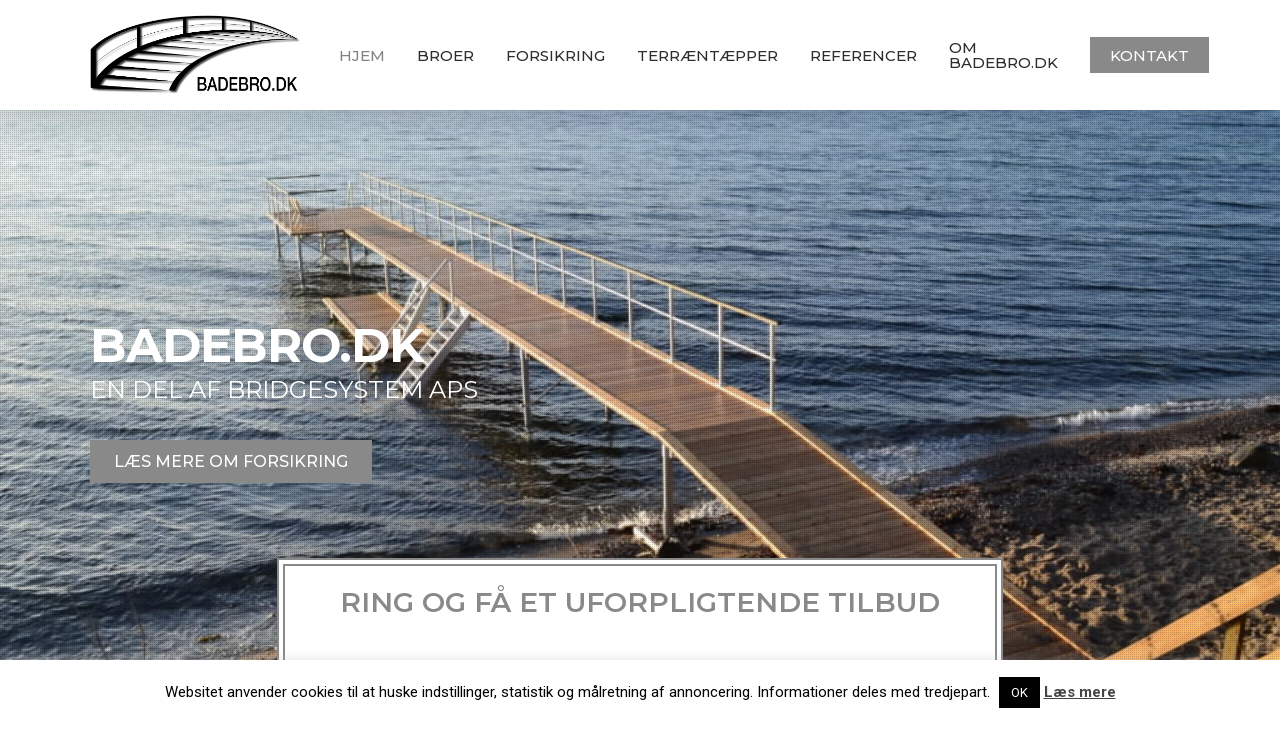

--- FILE ---
content_type: text/html; charset=UTF-8
request_url: https://www.badebro.dk/
body_size: 16349
content:
<!doctype html>
<html lang="da-DK" class="no-js">
<head>
	<meta charset="UTF-8">
	<meta name="viewport" content="width=device-width, initial-scale=1, maximum-scale=1, user-scalable=0" /><link rel="shortcut icon" href="https://www.badebro.dk/wp-content/uploads/2017/09/fav.png" /><!-- Google Tag Manager -->
<script>(function(w,d,s,l,i){w[l]=w[l]||[];w[l].push({'gtm.start':
new Date().getTime(),event:'gtm.js'});var f=d.getElementsByTagName(s)[0],
j=d.createElement(s),dl=l!='dataLayer'?'&l='+l:'';j.async=true;j.src=
'https://www.googletagmanager.com/gtm.js?id='+i+dl;f.parentNode.insertBefore(j,f);
})(window,document,'script','dataLayer','GTM-P84X5C2');</script>
<!-- End Google Tag Manager --><meta name='robots' content='index, follow, max-image-preview:large, max-snippet:-1, max-video-preview:-1' />

	<!-- This site is optimized with the Yoast SEO plugin v19.7.1 - https://yoast.com/wordpress/plugins/seo/ -->
	<title>Badebro.dk - Kvalitetsbroer til foreninger, kommuner, private m.m.</title>
	<meta name="description" content="Hos Badebro.dk går vi op i kvalitet. Vores broer opbygges i moduler, så de kan tilpasses jeres brug, indenfor de faste rammer. Læs mere her" />
	<link rel="canonical" href="https://www.badebro.dk/" />
	<meta property="og:locale" content="da_DK" />
	<meta property="og:type" content="website" />
	<meta property="og:title" content="Badebro.dk - Kvalitetsbroer til foreninger, kommuner, private m.m." />
	<meta property="og:description" content="Hos Badebro.dk går vi op i kvalitet. Vores broer opbygges i moduler, så de kan tilpasses jeres brug, indenfor de faste rammer. Læs mere her" />
	<meta property="og:url" content="https://www.badebro.dk/" />
	<meta property="og:site_name" content="Badebro" />
	<meta property="article:modified_time" content="2024-04-04T19:30:41+00:00" />
	<meta name="twitter:card" content="summary" />
	<meta name="twitter:label1" content="Estimeret læsetid" />
	<meta name="twitter:data1" content="5 minutter" />
	<script type="application/ld+json" class="yoast-schema-graph">{"@context":"https://schema.org","@graph":[{"@type":"WebPage","@id":"https://www.badebro.dk/","url":"https://www.badebro.dk/","name":"Badebro.dk - Kvalitetsbroer til foreninger, kommuner, private m.m.","isPartOf":{"@id":"https://www.badebro.dk/#website"},"datePublished":"2017-09-04T11:39:08+00:00","dateModified":"2024-04-04T19:30:41+00:00","description":"Hos Badebro.dk går vi op i kvalitet. Vores broer opbygges i moduler, så de kan tilpasses jeres brug, indenfor de faste rammer. Læs mere her","breadcrumb":{"@id":"https://www.badebro.dk/#breadcrumb"},"inLanguage":"da-DK","potentialAction":[{"@type":"ReadAction","target":["https://www.badebro.dk/"]}]},{"@type":"BreadcrumbList","@id":"https://www.badebro.dk/#breadcrumb","itemListElement":[{"@type":"ListItem","position":1,"name":"Hjem"}]},{"@type":"WebSite","@id":"https://www.badebro.dk/#website","url":"https://www.badebro.dk/","name":"Badebro","description":"Bridgesystem","potentialAction":[{"@type":"SearchAction","target":{"@type":"EntryPoint","urlTemplate":"https://www.badebro.dk/?s={search_term_string}"},"query-input":"required name=search_term_string"}],"inLanguage":"da-DK"}]}</script>
	<!-- / Yoast SEO plugin. -->


<link rel='dns-prefetch' href='//fonts.googleapis.com' />
<link rel='dns-prefetch' href='//s.w.org' />
<link rel="alternate" type="application/rss+xml" title="Badebro &raquo; Feed" href="https://www.badebro.dk/feed/" />
<link rel="alternate" type="application/rss+xml" title="Badebro &raquo;-kommentar-feed" href="https://www.badebro.dk/comments/feed/" />
<script type="text/javascript">
window._wpemojiSettings = {"baseUrl":"https:\/\/s.w.org\/images\/core\/emoji\/14.0.0\/72x72\/","ext":".png","svgUrl":"https:\/\/s.w.org\/images\/core\/emoji\/14.0.0\/svg\/","svgExt":".svg","source":{"concatemoji":"https:\/\/www.badebro.dk\/wp-includes\/js\/wp-emoji-release.min.js?ver=6.0.11"}};
/*! This file is auto-generated */
!function(e,a,t){var n,r,o,i=a.createElement("canvas"),p=i.getContext&&i.getContext("2d");function s(e,t){var a=String.fromCharCode,e=(p.clearRect(0,0,i.width,i.height),p.fillText(a.apply(this,e),0,0),i.toDataURL());return p.clearRect(0,0,i.width,i.height),p.fillText(a.apply(this,t),0,0),e===i.toDataURL()}function c(e){var t=a.createElement("script");t.src=e,t.defer=t.type="text/javascript",a.getElementsByTagName("head")[0].appendChild(t)}for(o=Array("flag","emoji"),t.supports={everything:!0,everythingExceptFlag:!0},r=0;r<o.length;r++)t.supports[o[r]]=function(e){if(!p||!p.fillText)return!1;switch(p.textBaseline="top",p.font="600 32px Arial",e){case"flag":return s([127987,65039,8205,9895,65039],[127987,65039,8203,9895,65039])?!1:!s([55356,56826,55356,56819],[55356,56826,8203,55356,56819])&&!s([55356,57332,56128,56423,56128,56418,56128,56421,56128,56430,56128,56423,56128,56447],[55356,57332,8203,56128,56423,8203,56128,56418,8203,56128,56421,8203,56128,56430,8203,56128,56423,8203,56128,56447]);case"emoji":return!s([129777,127995,8205,129778,127999],[129777,127995,8203,129778,127999])}return!1}(o[r]),t.supports.everything=t.supports.everything&&t.supports[o[r]],"flag"!==o[r]&&(t.supports.everythingExceptFlag=t.supports.everythingExceptFlag&&t.supports[o[r]]);t.supports.everythingExceptFlag=t.supports.everythingExceptFlag&&!t.supports.flag,t.DOMReady=!1,t.readyCallback=function(){t.DOMReady=!0},t.supports.everything||(n=function(){t.readyCallback()},a.addEventListener?(a.addEventListener("DOMContentLoaded",n,!1),e.addEventListener("load",n,!1)):(e.attachEvent("onload",n),a.attachEvent("onreadystatechange",function(){"complete"===a.readyState&&t.readyCallback()})),(e=t.source||{}).concatemoji?c(e.concatemoji):e.wpemoji&&e.twemoji&&(c(e.twemoji),c(e.wpemoji)))}(window,document,window._wpemojiSettings);
</script>
<style type="text/css">
img.wp-smiley,
img.emoji {
	display: inline !important;
	border: none !important;
	box-shadow: none !important;
	height: 1em !important;
	width: 1em !important;
	margin: 0 0.07em !important;
	vertical-align: -0.1em !important;
	background: none !important;
	padding: 0 !important;
}
</style>
	<link rel='stylesheet' id='contact-form-7-css'  href='https://www.badebro.dk/wp-content/plugins/contact-form-7/includes/css/styles.css?ver=5.6.3' type='text/css' media='all' />
<link rel='stylesheet' id='cookie-law-info-css'  href='https://www.badebro.dk/wp-content/plugins/cookie-law-info/legacy/public/css/cookie-law-info-public.css?ver=3.0.2' type='text/css' media='all' />
<link rel='stylesheet' id='cookie-law-info-gdpr-css'  href='https://www.badebro.dk/wp-content/plugins/cookie-law-info/legacy/public/css/cookie-law-info-gdpr.css?ver=3.0.2' type='text/css' media='all' />
<link rel='stylesheet' id='nectar-slider-css'  href='https://www.badebro.dk/wp-content/plugins/salient-nectar-slider/css/nectar-slider.css?ver=1.7.3' type='text/css' media='all' />
<link rel='stylesheet' id='nectar-portfolio-css'  href='https://www.badebro.dk/wp-content/plugins/salient-portfolio/css/portfolio.css?ver=1.7.2' type='text/css' media='all' />
<link rel='stylesheet' id='font-awesome-css'  href='https://www.badebro.dk/wp-content/themes/salient/css/font-awesome-legacy.min.css?ver=4.7.1' type='text/css' media='all' />
<link rel='stylesheet' id='salient-grid-system-css'  href='https://www.badebro.dk/wp-content/themes/salient/css/build/grid-system.css?ver=15.0.4' type='text/css' media='all' />
<link rel='stylesheet' id='main-styles-css'  href='https://www.badebro.dk/wp-content/themes/salient/css/build/style.css?ver=15.0.4' type='text/css' media='all' />
<link rel='stylesheet' id='nectar-element-video-lightbox-css'  href='https://www.badebro.dk/wp-content/themes/salient/css/build/elements/element-video-lightbox.css?ver=15.0.4' type='text/css' media='all' />
<link rel='stylesheet' id='nectar-caroufredsel-css'  href='https://www.badebro.dk/wp-content/themes/salient/css/build/plugins/caroufredsel.css?ver=15.0.4' type='text/css' media='all' />
<link rel='stylesheet' id='nectar-element-wpb-column-border-css'  href='https://www.badebro.dk/wp-content/themes/salient/css/build/elements/element-wpb-column-border.css?ver=15.0.4' type='text/css' media='all' />
<link rel='stylesheet' id='nectar_default_font_open_sans-css'  href='https://fonts.googleapis.com/css?family=Open+Sans%3A300%2C400%2C600%2C700&#038;subset=latin%2Clatin-ext' type='text/css' media='all' />
<link rel='stylesheet' id='responsive-css'  href='https://www.badebro.dk/wp-content/themes/salient/css/build/responsive.css?ver=15.0.4' type='text/css' media='all' />
<link rel='stylesheet' id='select2-css'  href='https://www.badebro.dk/wp-content/themes/salient/css/build/plugins/select2.css?ver=4.0.1' type='text/css' media='all' />
<link rel='stylesheet' id='skin-ascend-css'  href='https://www.badebro.dk/wp-content/themes/salient/css/build/ascend.css?ver=15.0.4' type='text/css' media='all' />
<link rel='stylesheet' id='salient-wp-menu-dynamic-css'  href='https://www.badebro.dk/wp-content/uploads/salient/menu-dynamic.css?ver=66189' type='text/css' media='all' />
<link rel='stylesheet' id='js_composer_front-css'  href='https://www.badebro.dk/wp-content/plugins/js_composer_salient/assets/css/js_composer.min.css?ver=6.9.1' type='text/css' media='all' />
<link rel='stylesheet' id='dynamic-css-css'  href='https://www.badebro.dk/wp-content/themes/salient/css/salient-dynamic-styles.css?ver=65126' type='text/css' media='all' />
<style id='dynamic-css-inline-css' type='text/css'>
@media only screen and (min-width:1000px){body #ajax-content-wrap.no-scroll{min-height:calc(100vh - 110px);height:calc(100vh - 110px)!important;}}@media only screen and (min-width:1000px){#page-header-wrap.fullscreen-header,#page-header-wrap.fullscreen-header #page-header-bg,html:not(.nectar-box-roll-loaded) .nectar-box-roll > #page-header-bg.fullscreen-header,.nectar_fullscreen_zoom_recent_projects,#nectar_fullscreen_rows:not(.afterLoaded) > div{height:calc(100vh - 109px);}.wpb_row.vc_row-o-full-height.top-level,.wpb_row.vc_row-o-full-height.top-level > .col.span_12{min-height:calc(100vh - 109px);}html:not(.nectar-box-roll-loaded) .nectar-box-roll > #page-header-bg.fullscreen-header{top:110px;}.nectar-slider-wrap[data-fullscreen="true"]:not(.loaded),.nectar-slider-wrap[data-fullscreen="true"]:not(.loaded) .swiper-container{height:calc(100vh - 108px)!important;}.admin-bar .nectar-slider-wrap[data-fullscreen="true"]:not(.loaded),.admin-bar .nectar-slider-wrap[data-fullscreen="true"]:not(.loaded) .swiper-container{height:calc(100vh - 108px - 32px)!important;}}.admin-bar[class*="page-template-template-no-header"] .wpb_row.vc_row-o-full-height.top-level,.admin-bar[class*="page-template-template-no-header"] .wpb_row.vc_row-o-full-height.top-level > .col.span_12{min-height:calc(100vh - 32px);}body[class*="page-template-template-no-header"] .wpb_row.vc_row-o-full-height.top-level,body[class*="page-template-template-no-header"] .wpb_row.vc_row-o-full-height.top-level > .col.span_12{min-height:100vh;}@media only screen and (max-width:999px){.using-mobile-browser #nectar_fullscreen_rows:not(.afterLoaded):not([data-mobile-disable="on"]) > div{height:calc(100vh - 100px);}.using-mobile-browser .wpb_row.vc_row-o-full-height.top-level,.using-mobile-browser .wpb_row.vc_row-o-full-height.top-level > .col.span_12,[data-permanent-transparent="1"].using-mobile-browser .wpb_row.vc_row-o-full-height.top-level,[data-permanent-transparent="1"].using-mobile-browser .wpb_row.vc_row-o-full-height.top-level > .col.span_12{min-height:calc(100vh - 100px);}html:not(.nectar-box-roll-loaded) .nectar-box-roll > #page-header-bg.fullscreen-header,.nectar_fullscreen_zoom_recent_projects,.nectar-slider-wrap[data-fullscreen="true"]:not(.loaded),.nectar-slider-wrap[data-fullscreen="true"]:not(.loaded) .swiper-container,#nectar_fullscreen_rows:not(.afterLoaded):not([data-mobile-disable="on"]) > div{height:calc(100vh - 47px);}.wpb_row.vc_row-o-full-height.top-level,.wpb_row.vc_row-o-full-height.top-level > .col.span_12{min-height:calc(100vh - 47px);}body[data-transparent-header="false"] #ajax-content-wrap.no-scroll{min-height:calc(100vh - 47px);height:calc(100vh - 47px);}}#nectar_fullscreen_rows{background-color:transparent;}@media only screen and (max-width:999px){body .vc_row-fluid:not(.full-width-content) > .span_12 .vc_col-sm-2:not(:last-child):not([class*="vc_col-xs-"]){margin-bottom:25px;}}@media only screen and (min-width :690px) and (max-width :999px){body .vc_col-sm-2{width:31.2%;margin-left:3.1%;}body .full-width-content .vc_col-sm-2{width:33.3%;margin-left:0;}.vc_row-fluid .vc_col-sm-2[class*="vc_col-sm-"]:first-child:not([class*="offset"]),.vc_row-fluid .vc_col-sm-2[class*="vc_col-sm-"]:nth-child(3n+4):not([class*="offset"]){margin-left:0;}}@media only screen and (max-width :690px){body .vc_row-fluid .vc_col-sm-2:not([class*="vc_col-xs"]),body .vc_row-fluid.full-width-content .vc_col-sm-2:not([class*="vc_col-xs"]){width:50%;}.vc_row-fluid .vc_col-sm-2[class*="vc_col-sm-"]:first-child:not([class*="offset"]),.vc_row-fluid .vc_col-sm-2[class*="vc_col-sm-"]:nth-child(2n+3):not([class*="offset"]){margin-left:0;}}.col.padding-5-percent > .vc_column-inner,.col.padding-5-percent > .n-sticky > .vc_column-inner{padding:calc(600px * 0.06);}@media only screen and (max-width:690px){.col.padding-5-percent > .vc_column-inner,.col.padding-5-percent > .n-sticky > .vc_column-inner{padding:calc(100vw * 0.06);}}@media only screen and (min-width:1000px){.col.padding-5-percent > .vc_column-inner,.col.padding-5-percent > .n-sticky > .vc_column-inner{padding:calc((100vw - 180px) * 0.05);}.column_container:not(.vc_col-sm-12) .col.padding-5-percent > .vc_column-inner{padding:calc((100vw - 180px) * 0.025);}}@media only screen and (min-width:1425px){.col.padding-5-percent > .vc_column-inner{padding:calc(1245px * 0.05);}.column_container:not(.vc_col-sm-12) .col.padding-5-percent > .vc_column-inner{padding:calc(1245px * 0.025);}}.full-width-content .col.padding-5-percent > .vc_column-inner{padding:calc(100vw * 0.05);}@media only screen and (max-width:999px){.full-width-content .col.padding-5-percent > .vc_column-inner{padding:calc(100vw * 0.06);}}@media only screen and (min-width:1000px){.full-width-content .column_container:not(.vc_col-sm-12) .col.padding-5-percent > .vc_column-inner{padding:calc(100vw * 0.025);}}.col.padding-2-percent > .vc_column-inner,.col.padding-2-percent > .n-sticky > .vc_column-inner{padding:calc(600px * 0.03);}@media only screen and (max-width:690px){.col.padding-2-percent > .vc_column-inner,.col.padding-2-percent > .n-sticky > .vc_column-inner{padding:calc(100vw * 0.03);}}@media only screen and (min-width:1000px){.col.padding-2-percent > .vc_column-inner,.col.padding-2-percent > .n-sticky > .vc_column-inner{padding:calc((100vw - 180px) * 0.02);}.column_container:not(.vc_col-sm-12) .col.padding-2-percent > .vc_column-inner{padding:calc((100vw - 180px) * 0.01);}}@media only screen and (min-width:1425px){.col.padding-2-percent > .vc_column-inner{padding:calc(1245px * 0.02);}.column_container:not(.vc_col-sm-12) .col.padding-2-percent > .vc_column-inner{padding:calc(1245px * 0.01);}}.full-width-content .col.padding-2-percent > .vc_column-inner{padding:calc(100vw * 0.02);}@media only screen and (max-width:999px){.full-width-content .col.padding-2-percent > .vc_column-inner{padding:calc(100vw * 0.03);}}@media only screen and (min-width:1000px){.full-width-content .column_container:not(.vc_col-sm-12) .col.padding-2-percent > .vc_column-inner{padding:calc(100vw * 0.01);}}#ajax-content-wrap .col[data-padding-pos="left-right"] > .vc_column-inner,#ajax-content-wrap .col[data-padding-pos="left-right"] > .n-sticky > .vc_column-inner{padding-top:0;padding-bottom:0}.wpb_column > .vc_column-inner > .border-wrap{position:static;pointer-events:none}.wpb_column > .vc_column-inner > .border-wrap >span{position:absolute;z-index:100;}.wpb_column[data-border-style="solid"] > .vc_column-inner > .border-wrap >span{border-style:solid}.wpb_column[data-border-style="dotted"] > .vc_column-inner > .border-wrap >span{border-style:dotted}.wpb_column[data-border-style="dashed"] > .vc_column-inner > .border-wrap >span{border-style:dashed}.wpb_column > .vc_column-inner > .border-wrap >.border-top,.wpb_column[data-border-style*="double"] > .vc_column-inner > .border-wrap >.border-top:after{width:100%;top:0;left:0;border-color:inherit;}.wpb_column > .vc_column-inner > .border-wrap >.border-bottom,.wpb_column[data-border-style*="double"] > .vc_column-inner > .border-wrap >.border-bottom:after{width:100%;bottom:0;left:0;border-color:inherit;}.wpb_column > .vc_column-inner > .border-wrap >.border-left,.wpb_column[data-border-style*="double"] > .vc_column-inner > .border-wrap >.border-left:after{height:100%;top:0;left:0;border-color:inherit;}.wpb_column > .vc_column-inner > .border-wrap >.border-right,.wpb_column[data-border-style*="double"] > .vc_column-inner > .border-wrap >.border-right:after{height:100%;top:0;right:0;border-color:inherit;}.wpb_column > .vc_column-inner > .border-wrap >.border-right,.wpb_column[data-border-style*="double"] > .vc_column-inner > .border-wrap >.border-right:after,.wpb_column > .vc_column-inner > .border-wrap >.border-left,.wpb_column[data-border-style*="double"] > .vc_column-inner > .border-wrap >.border-left:after,.wpb_column > .vc_column-inner > .border-wrap >.border-bottom,.wpb_column[data-border-style*="double"] > .vc_column-inner > .border-wrap >.border-bottom:after{border-top:none!important}.wpb_column > .vc_column-inner > .border-wrap >.border-left,.wpb_column[data-border-style*="double"] > .vc_column-inner > .border-wrap >.border-left:after,.wpb_column > .vc_column-inner > .border-wrap >.border-bottom,.wpb_column[data-border-style*="double"] > .vc_column-inner > .border-wrap >.border-bottom:after,.wpb_column > .vc_column-inner > .border-wrap >.border-top,.wpb_column[data-border-style*="double"] > .vc_column-inner > .border-wrap >.border-top:after{border-right:none!important}.wpb_column > .vc_column-inner > .border-wrap >.border-right,.wpb_column[data-border-style*="double"] > .vc_column-inner > .border-wrap >.border-right:after,.wpb_column > .vc_column-inner > .border-wrap >.border-left,.wpb_column[data-border-style*="double"] > .vc_column-inner > .border-wrap >.border-left:after,.wpb_column > .vc_column-inner > .border-wrap >.border-top,.wpb_column[data-border-style*="double"] > .vc_column-inner > .border-wrap >.border-top:after{border-bottom:none!important}.wpb_column > .vc_column-inner > .border-wrap >.border-right,.wpb_column[data-border-style*="double"] > .vc_column-inner > .border-wrap >.border-right:after,.wpb_column > .vc_column-inner > .border-wrap >.border-bottom,.wpb_column[data-border-style*="double"] > .vc_column-inner > .border-wrap >.border-bottom:after,.wpb_column > .vc_column-inner > .border-wrap >.border-top,.wpb_column[data-border-style*="double"] > .vc_column-inner > .border-wrap >.border-top:after{border-left:none!important}.screen-reader-text,.nectar-skip-to-content:not(:focus){border:0;clip:rect(1px,1px,1px,1px);clip-path:inset(50%);height:1px;margin:-1px;overflow:hidden;padding:0;position:absolute!important;width:1px;word-wrap:normal!important;}.row .col img:not([srcset]){width:auto;}.row .col img.img-with-animation.nectar-lazy:not([srcset]){width:100%;}
a.simple_button{
    font-family: montserrat;
    font-weight: 500;
    Padding: 20px 55px 20px !important;
    border-radius: 0px !important;
}

a.nectar-button.jumbo.extra-color-3.has-icon.regular-button{
    color: #000 !important;
}
</style>
<link rel='stylesheet' id='redux-google-fonts-salient_redux-css'  href='https://fonts.googleapis.com/css?family=Montserrat%3A500%2C600%2C700%2C400%7CRoboto%3A700%2C500%2C400%2C400italic%7CPlayfair+Display%3A400&#038;subset=latin&#038;ver=1664965168' type='text/css' media='all' />
<script type='text/javascript' src='https://www.badebro.dk/wp-includes/js/jquery/jquery.min.js?ver=3.6.0' id='jquery-core-js'></script>
<script type='text/javascript' src='https://www.badebro.dk/wp-includes/js/jquery/jquery-migrate.min.js?ver=3.3.2' id='jquery-migrate-js'></script>
<script type='text/javascript' id='cookie-law-info-js-extra'>
/* <![CDATA[ */
var Cli_Data = {"nn_cookie_ids":[],"cookielist":[],"non_necessary_cookies":[],"ccpaEnabled":"","ccpaRegionBased":"","ccpaBarEnabled":"","strictlyEnabled":["necessary","obligatoire"],"ccpaType":"gdpr","js_blocking":"","custom_integration":"","triggerDomRefresh":"","secure_cookies":""};
var cli_cookiebar_settings = {"animate_speed_hide":"500","animate_speed_show":"500","background":"#fff","border":"#444","border_on":"","button_1_button_colour":"#000","button_1_button_hover":"#000000","button_1_link_colour":"#fff","button_1_as_button":"1","button_1_new_win":"","button_2_button_colour":"#333","button_2_button_hover":"#292929","button_2_link_colour":"#444","button_2_as_button":"","button_2_hidebar":"","button_3_button_colour":"#000","button_3_button_hover":"#000000","button_3_link_colour":"#fff","button_3_as_button":"1","button_3_new_win":"","button_4_button_colour":"#000","button_4_button_hover":"#000000","button_4_link_colour":"#fff","button_4_as_button":"1","button_7_button_colour":"#61a229","button_7_button_hover":"#4e8221","button_7_link_colour":"#fff","button_7_as_button":"1","button_7_new_win":"","font_family":"inherit","header_fix":"","notify_animate_hide":"1","notify_animate_show":"","notify_div_id":"#cookie-law-info-bar","notify_position_horizontal":"right","notify_position_vertical":"bottom","scroll_close":"","scroll_close_reload":"","accept_close_reload":"","reject_close_reload":"","showagain_tab":"","showagain_background":"#fff","showagain_border":"#000","showagain_div_id":"#cookie-law-info-again","showagain_x_position":"100px","text":"#000","show_once_yn":"","show_once":"10000","logging_on":"","as_popup":"","popup_overlay":"1","bar_heading_text":"","cookie_bar_as":"banner","popup_showagain_position":"bottom-right","widget_position":"left"};
var log_object = {"ajax_url":"https:\/\/www.badebro.dk\/wp-admin\/admin-ajax.php"};
/* ]]> */
</script>
<script type='text/javascript' src='https://www.badebro.dk/wp-content/plugins/cookie-law-info/legacy/public/js/cookie-law-info-public.js?ver=3.0.2' id='cookie-law-info-js'></script>
<link rel="https://api.w.org/" href="https://www.badebro.dk/wp-json/" /><link rel="alternate" type="application/json" href="https://www.badebro.dk/wp-json/wp/v2/pages/279" /><link rel="EditURI" type="application/rsd+xml" title="RSD" href="https://www.badebro.dk/xmlrpc.php?rsd" />
<link rel="wlwmanifest" type="application/wlwmanifest+xml" href="https://www.badebro.dk/wp-includes/wlwmanifest.xml" /> 
<meta name="generator" content="WordPress 6.0.11" />
<link rel='shortlink' href='https://www.badebro.dk/' />
<link rel="alternate" type="application/json+oembed" href="https://www.badebro.dk/wp-json/oembed/1.0/embed?url=https%3A%2F%2Fwww.badebro.dk%2F" />
<link rel="alternate" type="text/xml+oembed" href="https://www.badebro.dk/wp-json/oembed/1.0/embed?url=https%3A%2F%2Fwww.badebro.dk%2F&#038;format=xml" />
<!-- Google Tag Manager -->

<script>(function(w,d,s,l,i){w[l]=w[l]||[];w[l].push({'gtm.start':

new Date().getTime(),event:'gtm.js'});var f=d.getElementsByTagName(s)[0],

j=d.createElement(s),dl=l!='dataLayer'?'&l='+l:'';j.async=true;j.src=

'https://www.googletagmanager.com/gtm.js?id='+i+dl;f.parentNode.insertBefore(j,f);

})(window,document,'script','dataLayer','GTM-K6RMWVL');</script>

<!-- End Google Tag Manager --><noscript><style>.vce-row-container .vcv-lozad {display: none}</style></noscript><meta name="generator" content="Drevet af Visual Composer Website Builder - hurtig og nem træk og slip visuelle editor til WordPress."/><script type="text/javascript"> var root = document.getElementsByTagName( "html" )[0]; root.setAttribute( "class", "js" ); </script><meta name="generator" content="Powered by WPBakery Page Builder - drag and drop page builder for WordPress."/>








<style type="text/css" data-type="vc_custom-css">h4{
    font-size: 28px !important;
}
h5{
    font-size: 30px !important;
}</style><noscript><style> .wpb_animate_when_almost_visible { opacity: 1; }</style></noscript></head><body data-rsssl=1 class="home page-template-default page page-id-279 vcwb ascend wpb-js-composer js-comp-ver-6.9.1 vc_responsive" data-footer-reveal="1" data-footer-reveal-shadow="none" data-header-format="default" data-body-border="off" data-boxed-style="" data-header-breakpoint="1000" data-dropdown-style="minimal" data-cae="easeOutQuart" data-cad="800" data-megamenu-width="full-width" data-aie="zoom-out" data-ls="magnific" data-apte="standard" data-hhun="1" data-fancy-form-rcs="1" data-form-style="default" data-form-submit="regular" data-is="minimal" data-button-style="default" data-user-account-button="false" data-flex-cols="true" data-col-gap="default" data-header-inherit-rc="false" data-header-search="false" data-animated-anchors="true" data-ajax-transitions="false" data-full-width-header="false" data-slide-out-widget-area="true" data-slide-out-widget-area-style="slide-out-from-right-hover" data-user-set-ocm="off" data-loading-animation="none" data-bg-header="true" data-responsive="1" data-ext-responsive="true" data-ext-padding="90" data-header-resize="0" data-header-color="custom" data-transparent-header="false" data-cart="false" data-remove-m-parallax="" data-remove-m-video-bgs="" data-m-animate="0" data-force-header-trans-color="light" data-smooth-scrolling="0" data-permanent-transparent="false" >
	
	<script type="text/javascript">
	 (function(window, document) {

		 if(navigator.userAgent.match(/(Android|iPod|iPhone|iPad|BlackBerry|IEMobile|Opera Mini)/)) {
			 document.body.className += " using-mobile-browser mobile ";
		 }

		 if( !("ontouchstart" in window) ) {

			 var body = document.querySelector("body");
			 var winW = window.innerWidth;
			 var bodyW = body.clientWidth;

			 if (winW > bodyW + 4) {
				 body.setAttribute("style", "--scroll-bar-w: " + (winW - bodyW - 4) + "px");
			 } else {
				 body.setAttribute("style", "--scroll-bar-w: 0px");
			 }
		 }

	 })(window, document);
   </script><!-- Google Tag Manager (noscript) -->

<noscript><iframe src="https://www.googletagmanager.com/ns.html?id=GTM-K6RMWVL"

height="0" width="0" style="display:none;visibility:hidden"></iframe></noscript>

<!-- End Google Tag Manager (noscript) --><a href="#ajax-content-wrap" class="nectar-skip-to-content">Skip to main content</a>	
	<div id="header-space"  data-header-mobile-fixed='1'></div> 
	
		<div id="header-outer" data-has-menu="true" data-has-buttons="no" data-header-button_style="default" data-using-pr-menu="false" data-mobile-fixed="1" data-ptnm="false" data-lhe="default" data-user-set-bg="#ffffff" data-format="default" data-permanent-transparent="false" data-megamenu-rt="1" data-remove-fixed="1" data-header-resize="0" data-cart="false" data-transparency-option="0" data-box-shadow="large" data-shrink-num="6" data-using-secondary="0" data-using-logo="1" data-logo-height="80" data-m-logo-height="24" data-padding="15" data-full-width="false" data-condense="false" >
		
<header id="top">
	<div class="container">
		<div class="row">
			<div class="col span_3">
								<a id="logo" href="https://www.badebro.dk" data-supplied-ml-starting-dark="false" data-supplied-ml-starting="false" data-supplied-ml="false" >
					<img class="stnd skip-lazy" width="3311" height="1257" alt="Badebro" src="https://www.badebro.dk/wp-content/uploads/2020/09/Badebro_dk-logo.png"  />				</a>
							</div><!--/span_3-->

			<div class="col span_9 col_last">
									<div class="nectar-mobile-only mobile-header"><div class="inner"></div></div>
													<div class="slide-out-widget-area-toggle mobile-icon slide-out-from-right-hover" data-custom-color="false" data-icon-animation="simple-transform">
						<div> <a href="#sidewidgetarea" aria-label="Navigation Menu" aria-expanded="false" class="closed">
							<span class="screen-reader-text">Menu</span><span aria-hidden="true"> <i class="lines-button x2"> <i class="lines"></i> </i> </span>
						</a></div>
					</div>
				
									<nav>
													<ul class="sf-menu">
								<li id="menu-item-282" class="menu-item menu-item-type-post_type menu-item-object-page menu-item-home current-menu-item page_item page-item-279 current_page_item nectar-regular-menu-item menu-item-282"><a href="https://www.badebro.dk/" aria-current="page"><span class="menu-title-text">Hjem</span></a></li>
<li id="menu-item-437" class="menu-item menu-item-type-custom menu-item-object-custom menu-item-has-children nectar-regular-menu-item menu-item-437"><a href="/badebro/"><span class="menu-title-text">Broer</span></a>
<ul class="sub-menu">
	<li id="menu-item-423" class="menu-item menu-item-type-post_type menu-item-object-page nectar-regular-menu-item menu-item-423"><a href="https://www.badebro.dk/badebro/"><span class="menu-title-text">BS-1 Bro</span></a></li>
	<li id="menu-item-1125" class="menu-item menu-item-type-post_type menu-item-object-page nectar-regular-menu-item menu-item-1125"><a href="https://www.badebro.dk/bs-2-bro-nyhed/"><span class="menu-title-text">BS-2 Bro (Nyhed)</span></a></li>
	<li id="menu-item-421" class="menu-item menu-item-type-post_type menu-item-object-page nectar-regular-menu-item menu-item-421"><a href="https://www.badebro.dk/handicapbro/"><span class="menu-title-text">Handicapbro</span></a></li>
	<li id="menu-item-422" class="menu-item menu-item-type-post_type menu-item-object-page nectar-regular-menu-item menu-item-422"><a href="https://www.badebro.dk/baadebro/"><span class="menu-title-text">Bådebro</span></a></li>
	<li id="menu-item-420" class="menu-item menu-item-type-post_type menu-item-object-page nectar-regular-menu-item menu-item-420"><a href="https://www.badebro.dk/gangbro/"><span class="menu-title-text">Gangbro</span></a></li>
	<li id="menu-item-557" class="menu-item menu-item-type-post_type menu-item-object-page nectar-regular-menu-item menu-item-557"><a href="https://www.badebro.dk/flydebro/"><span class="menu-title-text">Flydebro</span></a></li>
	<li id="menu-item-917" class="menu-item menu-item-type-post_type menu-item-object-page nectar-regular-menu-item menu-item-917"><a href="https://www.badebro.dk/traebro/"><span class="menu-title-text">Træbro</span></a></li>
	<li id="menu-item-325" class="menu-item menu-item-type-post_type menu-item-object-page nectar-regular-menu-item menu-item-325"><a href="https://www.badebro.dk/serviceaftale/"><span class="menu-title-text">Serviceaftale</span></a></li>
	<li id="menu-item-977" class="menu-item menu-item-type-post_type menu-item-object-page nectar-regular-menu-item menu-item-977"><a href="https://www.badebro.dk/ds-racing-lift/"><span class="menu-title-text">DS Racing lift</span></a></li>
</ul>
</li>
<li id="menu-item-1123" class="menu-item menu-item-type-post_type menu-item-object-page menu-item-has-children nectar-regular-menu-item menu-item-1123"><a href="https://www.badebro.dk/forsikring/"><span class="menu-title-text">Forsikring</span></a>
<ul class="sub-menu">
	<li id="menu-item-1131" class="menu-item menu-item-type-custom menu-item-object-custom nectar-regular-menu-item menu-item-1131"><a href="/forsikring"><span class="menu-title-text">Forsikring</span></a></li>
	<li id="menu-item-1124" class="menu-item menu-item-type-post_type menu-item-object-page nectar-regular-menu-item menu-item-1124"><a href="https://www.badebro.dk/finansiering/"><span class="menu-title-text">Finansiering</span></a></li>
</ul>
</li>
<li id="menu-item-801" class="menu-item menu-item-type-post_type menu-item-object-page nectar-regular-menu-item menu-item-801"><a href="https://www.badebro.dk/terraentaepper/"><span class="menu-title-text">Terræntæpper</span></a></li>
<li id="menu-item-78" class="menu-item menu-item-type-post_type menu-item-object-page nectar-regular-menu-item menu-item-78"><a href="https://www.badebro.dk/referencer/"><span class="menu-title-text">Referencer</span></a></li>
<li id="menu-item-77" class="menu-item menu-item-type-post_type menu-item-object-page nectar-regular-menu-item menu-item-77"><a href="https://www.badebro.dk/om-bridgesystem/"><span class="menu-title-text">Om Badebro.dk</span></a></li>
<li id="menu-item-76" class="menu-item menu-item-type-post_type menu-item-object-page button_solid_color menu-item-76"><a href="https://www.badebro.dk/kontakt/"><span class="menu-title-text">KONTAKT</span></a></li>
							</ul>
													<ul class="buttons sf-menu" data-user-set-ocm="off">

								
							</ul>
						
					</nav>

					
				</div><!--/span_9-->

				
			</div><!--/row-->
					</div><!--/container-->
	</header>		
	</div>
	
<div id="search-outer" class="nectar">
	<div id="search">
		<div class="container">
			 <div id="search-box">
				 <div class="inner-wrap">
					 <div class="col span_12">
						  <form role="search" action="https://www.badebro.dk/" method="GET">
															<input type="text" name="s"  value="Start Typing..." aria-label="Search" data-placeholder="Start Typing..." />
							
						<span><i>Press enter to begin your search</i></span>
												</form>
					</div><!--/span_12-->
				</div><!--/inner-wrap-->
			 </div><!--/search-box-->
			 <div id="close"><a href="#"><span class="screen-reader-text">Close Search</span>
				<span class="icon-salient-x" aria-hidden="true"></span>				 </a></div>
		 </div><!--/container-->
	</div><!--/search-->
</div><!--/search-outer-->
	<div id="ajax-content-wrap">
<div class="container-wrap">
	<div class="container main-content" role="main">
		<div class="row">
			
		<div id="fws_697758fe9cf76"  data-column-margin="default" data-midnight="dark"  class="wpb_row vc_row-fluid vc_row top-level full-width-ns"  style="padding-top: 0px; padding-bottom: 0px; "><div class="row-bg-wrap" data-bg-animation="none" data-bg-animation-delay="" data-bg-overlay="false"><div class="inner-wrap row-bg-layer" ><div class="row-bg viewport-desktop"  style=""></div></div></div><div class="row_col_wrap_12 col span_12 dark left">
	<div  class="vc_col-sm-12 wpb_column column_container vc_column_container col no-extra-padding inherit_tablet inherit_phone "  data-padding-pos="all" data-has-bg-color="false" data-bg-color="" data-bg-opacity="1" data-animation="" data-delay="0" >
		<div class="vc_column-inner" >
			<div class="wpb_wrapper">
				<style type="text/css">#nectar-slider-instance-1, #nectar-slider-instance-1 .swiper-container { height: calc( 700 * 100vw / 1600 ); } </style><div  data-transition="slide" data-overall_style="classic" data-flexible-height="true" data-animate-in-effect="zoom-out" data-fullscreen="false" data-button-sizing="regular" data-button-styling="btn_with_count" data-autorotate="10000" data-parallax="false" data-parallax-disable-mobile="" data-caption-trans="fade_in_from_bottom" data-parallax-style="bg_only" data-bg-animation="none" data-full-width="true" class="nectar-slider-wrap " id="nectar-slider-instance-1"><div class="swiper-container"  data-tho="auto" data-tco="auto" data-pho="auto" data-pco="auto" data-loop="true" data-height="700" data-min-height="" data-arrows="false" data-bullets="true" data-bullet_style="scale" data-bullet_position="bottom" data-desktop-swipe="true" data-settings=""> <div class="swiper-wrapper"><div class="swiper-slide" data-desktop-content-width="auto" data-tablet-content-width="auto" data-bg-alignment="center" data-color-scheme="light" data-x-pos="left" data-y-pos="middle" ><div class="slide-bg-wrap"><div class="image-bg" style="background-image: url(https://www.badebro.dk/wp-content/uploads/2022/05/DSC_0308.jpg);"> &nbsp; </div></div><div class="container">
						<div class="content"><h2 class="ns-heading-el">BADEBRO.DK</h2><p  ><span>En del af Bridgesystem ApS</span></p><div class="buttons"><div class="button solid_color">
										 <a class="primary-color" href="/forsikring">LÆS MERE OM FORSIKRING</a>
										</div></div></div>
								</div><!--/container--><a href="#" class="slider-down-arrow no-border"><svg class="nectar-scroll-icon" viewBox="0 0 30 45" enable-background="new 0 0 30 45">
									<path class="nectar-scroll-icon-path" fill="none" stroke="#ffffff" stroke-width="2" stroke-miterlimit="10" d="M15,1.118c12.352,0,13.967,12.88,13.967,12.88v18.76  c0,0-1.514,11.204-13.967,11.204S0.931,32.966,0.931,32.966V14.05C0.931,14.05,2.648,1.118,15,1.118z"></path>
									</svg></a><div class="video-texture active_texture"> <span class="ie-fix"></span> </div></div> <!--/swiper-slide--><div class="swiper-slide" data-desktop-content-width="auto" data-tablet-content-width="auto" data-bg-alignment="center" data-color-scheme="light" data-x-pos="left" data-y-pos="middle" ><div class="slide-bg-wrap"><div class="image-bg" style="background-image: url(https://www.badebro.dk/wp-content/uploads/2021/01/forside1.jpg);"> &nbsp; </div></div><div class="container">
						<div class="content"><h2 class="ns-heading-el">KVALITETS BADEBROER</h2><div class="buttons"><div class="button solid_color">
										 <a class="primary-color" href="/bs-2-bro-nyhed">LÆS MERE OM VORES BADEBROER</a>
										</div></div></div>
								</div><!--/container--><div class="video-texture active_texture"> <span class="ie-fix"></span> </div></div> <!--/swiper-slide--></div><div class="container normal-container slider-pagination-wrap"><div class="slider-pagination"></div></div><div class="nectar-slider-loading "> <span class="loading-icon none">   </span> </div> </div> 
					
					</div>
			</div> 
		</div>
	</div> 
</div></div>
		<div id="fws_697758fe9e787"  data-column-margin="default" data-midnight="dark"  class="wpb_row vc_row-fluid vc_row"  style="padding-top: 0px; padding-bottom: 0px; "><div class="row-bg-wrap" data-bg-animation="none" data-bg-animation-delay="" data-bg-overlay="false"><div class="inner-wrap row-bg-layer" ><div class="row-bg viewport-desktop"  style=""></div></div></div><div class="row_col_wrap_12 col span_12 dark left">
	<div  class="vc_col-sm-2 wpb_column column_container vc_column_container col no-extra-padding inherit_tablet inherit_phone "  data-padding-pos="all" data-has-bg-color="false" data-bg-color="" data-bg-opacity="1" data-animation="" data-delay="0" >
		<div class="vc_column-inner" >
			<div class="wpb_wrapper">
				
			</div> 
		</div>
	</div> 

	<div style="margin-top: -10%; " class="vc_col-sm-8 wpb_column column_container vc_column_container col neg-marg no-extra-padding inherit_tablet inherit_phone "  data-padding-pos="all" data-has-bg-color="false" data-bg-color="" data-bg-opacity="1" data-animation="" data-delay="0" >
		<div class="vc_column-inner" >
			<div class="wpb_wrapper">
				<div id="fws_697758fe9fc1d" data-midnight="" data-column-margin="default" class="wpb_row vc_row-fluid vc_row inner_row"  style=""><div class="row-bg-wrap"> <div class="row-bg" ></div> </div><div class="row_col_wrap_12_inner col span_12  left">
	<div style="" class="vc_col-sm-12 wpb_column column_container vc_column_container col child_column centered-text padding-2-percent inherit_tablet inherit_phone "  data-using-bg="true" data-border-animation="" data-border-animation-delay="" data-border-width="2px" data-border-style="double" data-border-color="#898989" data-padding-pos="left-right" data-has-bg-color="true" data-bg-color="#ffffff" data-bg-opacity="1" data-animation="" data-delay="0" >
		<div class="vc_column-inner" style="border: 2px solid rgba(255,255,255,0); "><span class="border-wrap" style="border-color: #898989;"><span class="border-top"></span><span class="border-right"></span><span class="border-bottom"></span><span class="border-left"></span></span><div class="column-bg-overlay-wrap column-bg-layer" data-bg-animation="none"><div class="column-bg-overlay" style="opacity: 1; background-color: #ffffff;"></div></div>
		<div class="wpb_wrapper">
			<div class="divider-wrap" data-alignment="default"><div style="height: 20px;" class="divider"></div></div>
<div class="wpb_text_column wpb_content_element " >
	<div class="wpb_wrapper">
		<h4 style="text-align: center;"><span style="color: #898989;">RING OG FÅ ET UFORPLIGTENDE TILBUD</span></h4>
	</div>
</div>



<div class="divider-wrap" data-alignment="default"><div style="height: 30px;" class="divider"></div></div>
<div class="wpb_text_column wpb_content_element " >
	<div class="wpb_wrapper">
		<h5 style="text-align: center;"><span style="color: #ffffff;"><a href="tel:28404858">28 40 48 58</a></span></h5>
	</div>
</div>



<div class="divider-wrap" data-alignment="default"><div style="height: 30px;" class="divider"></div></div><a class="nectar-button large regular extra-color-1  regular-button"  style="background-color: #b5b5b5;"  href="/kontakt/" data-color-override="#b5b5b5" data-hover-color-override="false" data-hover-text-color-override="#fff"><span>Du kan også skrive til os!</span></a><div class="divider-wrap" data-alignment="default"><div style="height: 20px;" class="divider"></div></div>
		</div> 
	</div>
	</div> 
</div></div><div class="divider-wrap" data-alignment="default"><div style="height: 50px;" class="divider"></div></div>
<div class="wpb_text_column wpb_content_element " >
	<div class="wpb_wrapper">
		<h3 style="text-align: center;">Velkommen til Badebro</h3>
	</div>
</div>



<div class="divider-wrap" data-alignment="default"><div style="height: 30px;" class="divider"></div></div>
<div class="wpb_text_column wpb_content_element " >
	<div class="wpb_wrapper">
		<h1 style="text-align: center;"><span style="color: #898989;">KVALITETS BADEBROER &#8211;<br />
LAVET AF PROFESSIONELLE</span></h1>
	</div>
</div>



<div class="divider-wrap" data-alignment="default"><div style="height: 50px;" class="divider"></div></div><div id="fws_697758fea00c6" data-midnight="" data-column-margin="default" class="wpb_row vc_row-fluid vc_row inner_row"  style=""><div class="row-bg-wrap"> <div class="row-bg" ></div> </div><div class="row_col_wrap_12_inner col span_12  left">
	<div  class="vc_col-sm-6 wpb_column column_container vc_column_container col child_column no-extra-padding inherit_tablet inherit_phone "   data-padding-pos="all" data-has-bg-color="false" data-bg-color="" data-bg-opacity="1" data-animation="" data-delay="0" >
		<div class="vc_column-inner" >
		<div class="wpb_wrapper">
			
<div class="wpb_text_column wpb_content_element " >
	<div class="wpb_wrapper">
		<p>Med Badebro.dk er du altid garanteret solidt og sikkert håndværk samt høj kvalitet. Det er noget, som der bliver implementeret i alt vores arbejde, hvilket også er klart reflekteret i det færdige produkt.</p>
<p>Vores broer er fremstillet med en gennemtænkt konstruktion og sikkert design. Materialerne er 100% miljøvenlige, der hjælper broerne med langtidsholdbarheden.</p>
	</div>
</div>




		</div> 
	</div>
	</div> 

	<div  class="vc_col-sm-6 wpb_column column_container vc_column_container col child_column no-extra-padding inherit_tablet inherit_phone "   data-padding-pos="all" data-has-bg-color="false" data-bg-color="" data-bg-opacity="1" data-animation="" data-delay="0" >
		<div class="vc_column-inner" >
		<div class="wpb_wrapper">
			
	<div class="wpb_gallery wpb_content_element clearfix">
		<div class="wpb_wrapper"><div class="wpb_gallery_slides wpb_flexslider flex-gallery flexslider" data-onclick="link_no" data-interval="5" data-flex_fx="fade"><ul class="slides" data-d-autorotate=""><li><img class="skip-lazy " src="https://www.badebro.dk/wp-content/uploads/2021/01/ny-bro2-600x400.jpg" width="600" height="400" alt="ny-bro2" title="ny-bro2" /></li><li><img class="skip-lazy " src="https://www.badebro.dk/wp-content/uploads/2017/09/IMG_0011-600x400.jpg" width="600" height="400" alt="IMG_0011" title="IMG_0011" /></li><li><img class="skip-lazy " src="https://www.badebro.dk/wp-content/uploads/2020/09/20200428_190316665_iOS-scaled-600x400.jpg" width="600" height="400" alt="20200428_190316665_iOS" title="20200428_190316665_iOS" /></li><li><img class="skip-lazy " src="https://www.badebro.dk/wp-content/uploads/2020/09/20200328_071039000_iOS-600x400.jpg" width="600" height="400" alt="20200328_071039000_iOS" title="20200328_071039000_iOS" /></li><li><img class="skip-lazy " src="https://www.badebro.dk/wp-content/uploads/2021/01/ny-bro4-600x400.jpg" width="600" height="400" alt="ny-bro4" title="ny-bro4" /></li><li><img class="skip-lazy " src="https://www.badebro.dk/wp-content/uploads/2021/01/ny-bro3-600x400.jpg" width="600" height="400" alt="ny-bro3" title="ny-bro3" /></li><li><img class="skip-lazy " src="https://www.badebro.dk/wp-content/uploads/2024/04/IMG_1981-1-scaled-600x400.jpg" width="600" height="400" alt="IMG_1981 (1)" title="IMG_1981 (1)" /></li><li><img class="skip-lazy " src="https://www.badebro.dk/wp-content/uploads/2024/04/IMG_1977-1-scaled-600x400.jpg" width="600" height="400" alt="IMG_1977 (1)" title="IMG_1977 (1)" /></li><li><img class="skip-lazy " src="https://www.badebro.dk/wp-content/uploads/2024/04/IMG_1976-1-scaled-600x400.jpg" width="600" height="400" alt="IMG_1976 (1)" title="IMG_1976 (1)" /></li></ul></div>
		</div> 
	</div> 
		</div> 
	</div>
	</div> 
</div></div><div class="divider-wrap" data-alignment="default"><div style="height: 100px;" class="divider"></div></div>
			</div> 
		</div>
	</div> 

	<div  class="vc_col-sm-2 wpb_column column_container vc_column_container col no-extra-padding inherit_tablet inherit_phone "  data-padding-pos="all" data-has-bg-color="false" data-bg-color="" data-bg-opacity="1" data-animation="" data-delay="0" >
		<div class="vc_column-inner" >
			<div class="wpb_wrapper">
				
			</div> 
		</div>
	</div> 
</div></div>
		<div id="fws_697758fea28bc"  data-column-margin="default" data-midnight="dark"  class="wpb_row vc_row-fluid vc_row"  style="padding-top: 0px; padding-bottom: 0px; "><div class="row-bg-wrap" data-bg-animation="none" data-bg-animation-delay="" data-bg-overlay="false"><div class="inner-wrap row-bg-layer" ><div class="row-bg viewport-desktop"  style=""></div></div></div><div class="row_col_wrap_12 col span_12 dark left">
	<div  class="vc_col-sm-12 wpb_column column_container vc_column_container col no-extra-padding inherit_tablet inherit_phone "  data-padding-pos="all" data-has-bg-color="false" data-bg-color="" data-bg-opacity="1" data-animation="" data-delay="0" >
		<div class="vc_column-inner" >
			<div class="wpb_wrapper">
				<div class="divider-wrap" data-alignment="default"><div style="height: 50px;" class="divider"></div></div>
<div class="wpb_text_column wpb_content_element " >
	<div class="wpb_wrapper">
		<h3 style="text-align: center;">LIDT AF DE PROJEKTER VI HAR ARBEJDET PÅ FOR NYLIG</h3>
	</div>
</div>



<div class="divider-wrap" data-alignment="default"><div style="height: 30px;" class="divider"></div></div>
<div class="wpb_text_column wpb_content_element " >
	<div class="wpb_wrapper">
		<h2 style="text-align: center;"><span style="color: #898989;">VI BYGGER KVALITETS BADEBROER</span></h2>
	</div>
</div>



<div class="divider-wrap" data-alignment="default"><div style="height: 50px;" class="divider"></div></div><div class="carousel-wrap recent-work-carousel " data-ctc="dark" data-full-width="true">
					
					<div class="carousel-heading"><div class="container"></div></div>
					
					<ul class="row portfolio-items text-align-center carousel" data-scroll-speed="800" data-easing="easeInOutQuart"><li class="col span_4 no-margin" data-default-color="true" data-title-color="" data-subtitle-color="">
							
							<div class="work-item style-2" data-custom-content="off"><img class="custom-thumbnail skip-lazy" src="https://www.badebro.dk/wp-content/uploads/2021/01/ny-bro3.jpg" alt="Juelsminde" />
							
							<div class="work-info-bg"></div>
							<div class="work-info">
							
							<a href="https://www.badebro.dk/portfolio/juelsminde/"></a><div class="vert-center"><h3>Juelsminde</h3> </div><!--/vert-center--></div>
							</div><!--work-item-->
							
							</li><!--/span_4--><li class="col span_4 no-margin" data-default-color="true" data-title-color="" data-subtitle-color="">
							
							<div class="work-item style-2" data-custom-content="off"><img class="custom-thumbnail skip-lazy" src="https://www.badebro.dk/wp-content/uploads/2020/09/20200606_165945-scaled.jpg" alt="Sejerø" />
							
							<div class="work-info-bg"></div>
							<div class="work-info">
							
							<a href="https://www.badebro.dk/portfolio/sejeroe/"></a><div class="vert-center"><h3>Sejerø</h3> </div><!--/vert-center--></div>
							</div><!--work-item-->
							
							</li><!--/span_4--><li class="col span_4 no-margin" data-default-color="true" data-title-color="" data-subtitle-color="">
							
							<div class="work-item style-2" data-custom-content="off"><img class="custom-thumbnail skip-lazy" src="https://www.badebro.dk/wp-content/uploads/2020/09/20200428_190423985_iOS-scaled.jpg" alt="Randbjerg" />
							
							<div class="work-info-bg"></div>
							<div class="work-info">
							
							<a href="https://www.badebro.dk/portfolio/randbjerg/"></a><div class="vert-center"><h3>Randbjerg</h3> </div><!--/vert-center--></div>
							</div><!--work-item-->
							
							</li><!--/span_4--><li class="col span_4 no-margin" data-default-color="true" data-title-color="" data-subtitle-color="">
							
							<div class="work-item style-2" data-custom-content="off"><img class="custom-thumbnail skip-lazy" src="https://www.badebro.dk/wp-content/uploads/2020/09/20200507_111411292_iOS-scaled.jpg" alt="Kongsgårde" />
							
							<div class="work-info-bg"></div>
							<div class="work-info">
							
							<a href="https://www.badebro.dk/portfolio/kongsgaarde/"></a><div class="vert-center"><h3>Kongsgårde</h3> </div><!--/vert-center--></div>
							</div><!--work-item-->
							
							</li><!--/span_4--><li class="col span_4 no-margin" data-default-color="true" data-title-color="" data-subtitle-color="">
							
							<div class="work-item style-2" data-custom-content="off"><img class="custom-thumbnail skip-lazy" src="https://www.badebro.dk/wp-content/uploads/2020/09/20200327_160924282_iOS-scaled.jpg" alt="Himmerland" />
							
							<div class="work-info-bg"></div>
							<div class="work-info">
							
							<a href="https://www.badebro.dk/portfolio/himmerland/"></a><div class="vert-center"><h3>Himmerland</h3> </div><!--/vert-center--></div>
							</div><!--work-item-->
							
							</li><!--/span_4--><li class="col span_4 no-margin" data-default-color="true" data-title-color="" data-subtitle-color="">
							
							<div class="work-item style-2" data-custom-content="off"><img class="custom-thumbnail skip-lazy" src="https://www.badebro.dk/wp-content/uploads/2020/09/20200409_093633058_iOS-scaled.jpg" alt="Kolding" />
							
							<div class="work-info-bg"></div>
							<div class="work-info">
							
							<a href="https://www.badebro.dk/portfolio/kolding/"></a><div class="vert-center"><h3>Kolding</h3> </div><!--/vert-center--></div>
							</div><!--work-item-->
							
							</li><!--/span_4--><li class="col span_4 no-margin" data-default-color="true" data-title-color="" data-subtitle-color="">
							
							<div class="work-item style-2" data-custom-content="off"><img class="custom-thumbnail skip-lazy" src="https://www.badebro.dk/wp-content/uploads/2020/09/DJI_0060-scaled.jpg" alt="Fiskebro ved Grindsted" />
							
							<div class="work-info-bg"></div>
							<div class="work-info">
							
							<a href="https://www.badebro.dk/portfolio/fiskebro-ved-grindsted/"></a><div class="vert-center"><h3>Fiskebro ved Grindsted</h3> </div><!--/vert-center--></div>
							</div><!--work-item-->
							
							</li><!--/span_4--><li class="col span_4 no-margin" data-default-color="true" data-title-color="" data-subtitle-color="">
							
							<div class="work-item style-2" data-custom-content="off"><img class="custom-thumbnail skip-lazy" src="https://www.badebro.dk/wp-content/uploads/2020/09/20200620_111508-scaled.jpg" alt="Espergærde" />
							
							<div class="work-info-bg"></div>
							<div class="work-info">
							
							<a href="https://www.badebro.dk/portfolio/espergaerde/"></a><div class="vert-center"><h3>Espergærde</h3> </div><!--/vert-center--></div>
							</div><!--work-item-->
							
							</li><!--/span_4--></ul><!--/carousel--></div><!--/carousel-wrap--><div class="divider-wrap" data-alignment="default"><div style="height: 100px;" class="divider"></div></div>
			</div> 
		</div>
	</div> 
</div></div>
		<div id="fws_697758fea42dd"  data-column-margin="default" data-midnight="light"  class="wpb_row vc_row-fluid vc_row full-width-section"  style="padding-top: 0px; padding-bottom: 0px; "><div class="row-bg-wrap" data-bg-animation="none" data-bg-animation-delay="" data-bg-overlay="false"><div class="inner-wrap row-bg-layer" ><div class="row-bg viewport-desktop"  style=""></div></div></div><div class="row_col_wrap_12 col span_12 light left">
	<div style="" class="vc_col-sm-12 wpb_column column_container vc_column_container col padding-5-percent inherit_tablet inherit_phone " data-using-bg="true" data-padding-pos="all" data-has-bg-color="true" data-bg-color="#898989" data-bg-opacity="1" data-animation="" data-delay="0" >
		<div class="vc_column-inner" ><div class="column-bg-overlay-wrap column-bg-layer" data-bg-animation="none"><div class="column-bg-overlay" style="opacity: 1; background-color: #898989;"></div></div>
			<div class="wpb_wrapper">
				
<div class="wpb_text_column wpb_content_element " >
	<div class="wpb_wrapper">
		<h2 style="text-align: left;">HVORFOR VÆLGE BADEBRO.DK?</h2>
	</div>
</div>



<div class="divider-wrap" data-alignment="default"><div style="height: 30px;" class="divider"></div></div><div id="fws_697758fea4502" data-midnight="" data-column-margin="default" class="wpb_row vc_row-fluid vc_row inner_row"  style=""><div class="row-bg-wrap"> <div class="row-bg" ></div> </div><div class="row_col_wrap_12_inner col span_12  left">
	<div  class="vc_col-sm-6 wpb_column column_container vc_column_container col child_column no-extra-padding inherit_tablet inherit_phone "   data-padding-pos="all" data-has-bg-color="false" data-bg-color="" data-bg-opacity="1" data-animation="" data-delay="0" >
		<div class="vc_column-inner" >
		<div class="wpb_wrapper">
			
<div class="wpb_text_column wpb_content_element " >
	<div class="wpb_wrapper">
		<p>Vi har mange års erfaring i branchen, hvilket bliver afspejlet i kvaliteten af vores arbejde.</p>
<p>Vi er eksperter i <span style="color: #ffffff;">badebroer, bådebroer, gangbroer </span>m.m., og har masser af entusiasme for hele processen lige fra bestilling til montering. Vi er passionerede omkring det vi laver, hvilket gælder alt fra montering af broer til kundekontakt.</p>
<p>En af vores målsætninger er altid at opretholde et højt niveau af kundeservice. Derfor er du sikret den bedste service, som noget firma i brobranchen kan tilbyde. Vi vil altid gøre vores bedste for at tilfredsstille vores kunders ønsker og behov.</p>
<p>Vi tilbyder en serviceaftale som en del af vores kundeservice. Du kan få fast servicering af vores broer, så i tilfælde af skader eller lignende på din bro, så kommer vi gerne og reparerer den for dig. Denne serviceaftale gælder også op- og nedtagning af broer om vinteren. Vi kan tilbyde vores kunder alle former for vedligeholdelse, som de kunne få brug for.</p>
	</div>
</div>




		</div> 
	</div>
	</div> 

	<div  class="vc_col-sm-6 wpb_column column_container vc_column_container col child_column no-extra-padding inherit_tablet inherit_phone "   data-padding-pos="all" data-has-bg-color="false" data-bg-color="" data-bg-opacity="1" data-animation="" data-delay="0" >
		<div class="vc_column-inner" >
		<div class="wpb_wrapper">
			<div class="nectar-video-box" data-color="default-accent-color"  data-play-button-size="default" data-border-radius="none" data-hover="defaut" data-shadow="none"><div class="inner-wrap"><a href="https://www.youtube.com/watch?v=XzStuqPacCc" class="full-link pp"></a><img width="2396" height="1248" src="https://www.badebro.dk/wp-content/uploads/2020/10/preview-1.png" class="attachment-full size-full" alt="" loading="lazy" srcset="https://www.badebro.dk/wp-content/uploads/2020/10/preview-1.png 2396w, https://www.badebro.dk/wp-content/uploads/2020/10/preview-1-300x156.png 300w, https://www.badebro.dk/wp-content/uploads/2020/10/preview-1-1024x533.png 1024w, https://www.badebro.dk/wp-content/uploads/2020/10/preview-1-768x400.png 768w, https://www.badebro.dk/wp-content/uploads/2020/10/preview-1-1536x800.png 1536w, https://www.badebro.dk/wp-content/uploads/2020/10/preview-1-2048x1067.png 2048w" sizes="(max-width: 2396px) 100vw, 2396px" /><a href="https://www.youtube.com/watch?v=XzStuqPacCc"  data-style="default" data-parent-hover="" data-font-style="p" data-color="default" class="play_button_2 large nectar_video_lightbox pp"><span><span class="screen-reader-text">Play Video</span><span class="play"><span class="inner-wrap inner"><svg version="1.1"
	 xmlns="http://www.w3.org/2000/svg" xmlns:xlink="http://www.w3.org/1999/xlink" width="600px" height="800px" x="0px" y="0px" viewBox="0 0 600 800" enable-background="new 0 0 600 800" xml:space="preserve"><path fill="none" d="M0-1.79v800L600,395L0-1.79z"></path> </svg></span></span></span></a></div></div>
		</div> 
	</div>
	</div> 
</div></div>
			</div> 
		</div>
	</div> 
</div></div>
		<div id="fws_697758fea4bb2"  data-column-margin="default" data-midnight="dark"  class="wpb_row vc_row-fluid vc_row"  style="padding-top: 0px; padding-bottom: 0px; "><div class="row-bg-wrap" data-bg-animation="none" data-bg-animation-delay="" data-bg-overlay="false"><div class="inner-wrap row-bg-layer" ><div class="row-bg viewport-desktop"  style=""></div></div></div><div class="row_col_wrap_12 col span_12 dark left">
	<div  class="vc_col-sm-12 wpb_column column_container vc_column_container col no-extra-padding inherit_tablet inherit_phone "  data-padding-pos="all" data-has-bg-color="false" data-bg-color="" data-bg-opacity="1" data-animation="" data-delay="0" >
		<div class="vc_column-inner" >
			<div class="wpb_wrapper">
				<div class="divider-wrap" data-alignment="default"><div style="height: 100px;" class="divider"></div></div>
			</div> 
		</div>
	</div> 
</div></div>
		</div>
	</div>
	</div>

<div id="footer-outer" style="background-image:url(https://www.badebro.dk/wp-content/uploads/2017/09/footer.jpg);" data-cols="1" data-custom-color="true" data-disable-copyright="false" data-matching-section-color="false" data-copyright-line="false" data-using-bg-img="true" data-bg-img-overlay="0.3" data-full-width="false" data-using-widget-area="true" data-link-hover="default">
	
		
	<div id="footer-widgets" data-has-widgets="false" data-cols="1">
		
		<div class="container">
			
						
			<div class="row">
				
								
				<div class="col span_12">
												<div class="widget">			
							</div>
											</div>
					
											
						
													
															
							</div>
													</div><!--/container-->
					</div><!--/footer-widgets-->
					
					
  <div class="row" id="copyright" data-layout="default">
	
	<div class="container">
	   
			   
	  <div class="col span_7 col_last">
      <ul class="social">
        <li><a target="_blank" rel="noopener" href="#"><span class="screen-reader-text">facebook</span><i class="fa fa-facebook" aria-hidden="true"></i></a></li><li><a target="_blank" rel="noopener" href="#"><span class="screen-reader-text">youtube</span><i class="fa fa-youtube-play" aria-hidden="true"></i></a></li><li><a target="_blank" rel="noopener" href="#"><span class="screen-reader-text">instagram</span><i class="fa fa-instagram" aria-hidden="true"></i></a></li>      </ul>
	  </div><!--/span_7-->
    
	  		<div class="col span_5">
						<div class="widget"></div>		   
		<p>© 2020 Badebro.dk en del af Bridgesystem ApS // Alle rettigheder forbeholdes //</p>		</div><!--/span_5-->
			
	</div><!--/container-->
  </div><!--/row-->
		
</div><!--/footer-outer-->


	<div id="slide-out-widget-area-bg" class="slide-out-from-right-hover dark">
				</div>

		<div id="slide-out-widget-area" class="slide-out-from-right-hover" data-dropdown-func="separate-dropdown-parent-link" data-back-txt="Back">

			
			<div class="inner" data-prepend-menu-mobile="false">

				<a class="slide_out_area_close" href="#"><span class="screen-reader-text">Close Menu</span>
					<span class="icon-salient-x icon-default-style"></span>				</a>


									<div class="off-canvas-menu-container mobile-only" role="navigation">

						
						<ul class="menu">
							<li class="menu-item menu-item-type-post_type menu-item-object-page menu-item-home current-menu-item page_item page-item-279 current_page_item menu-item-282"><a href="https://www.badebro.dk/" aria-current="page">Hjem</a></li>
<li class="menu-item menu-item-type-custom menu-item-object-custom menu-item-has-children menu-item-437"><a href="/badebro/">Broer</a>
<ul class="sub-menu">
	<li class="menu-item menu-item-type-post_type menu-item-object-page menu-item-423"><a href="https://www.badebro.dk/badebro/">BS-1 Bro</a></li>
	<li class="menu-item menu-item-type-post_type menu-item-object-page menu-item-1125"><a href="https://www.badebro.dk/bs-2-bro-nyhed/">BS-2 Bro (Nyhed)</a></li>
	<li class="menu-item menu-item-type-post_type menu-item-object-page menu-item-421"><a href="https://www.badebro.dk/handicapbro/">Handicapbro</a></li>
	<li class="menu-item menu-item-type-post_type menu-item-object-page menu-item-422"><a href="https://www.badebro.dk/baadebro/">Bådebro</a></li>
	<li class="menu-item menu-item-type-post_type menu-item-object-page menu-item-420"><a href="https://www.badebro.dk/gangbro/">Gangbro</a></li>
	<li class="menu-item menu-item-type-post_type menu-item-object-page menu-item-557"><a href="https://www.badebro.dk/flydebro/">Flydebro</a></li>
	<li class="menu-item menu-item-type-post_type menu-item-object-page menu-item-917"><a href="https://www.badebro.dk/traebro/">Træbro</a></li>
	<li class="menu-item menu-item-type-post_type menu-item-object-page menu-item-325"><a href="https://www.badebro.dk/serviceaftale/">Serviceaftale</a></li>
	<li class="menu-item menu-item-type-post_type menu-item-object-page menu-item-977"><a href="https://www.badebro.dk/ds-racing-lift/">DS Racing lift</a></li>
</ul>
</li>
<li class="menu-item menu-item-type-post_type menu-item-object-page menu-item-has-children menu-item-1123"><a href="https://www.badebro.dk/forsikring/">Forsikring</a>
<ul class="sub-menu">
	<li class="menu-item menu-item-type-custom menu-item-object-custom menu-item-1131"><a href="/forsikring">Forsikring</a></li>
	<li class="menu-item menu-item-type-post_type menu-item-object-page menu-item-1124"><a href="https://www.badebro.dk/finansiering/">Finansiering</a></li>
</ul>
</li>
<li class="menu-item menu-item-type-post_type menu-item-object-page menu-item-801"><a href="https://www.badebro.dk/terraentaepper/">Terræntæpper</a></li>
<li class="menu-item menu-item-type-post_type menu-item-object-page menu-item-78"><a href="https://www.badebro.dk/referencer/">Referencer</a></li>
<li class="menu-item menu-item-type-post_type menu-item-object-page menu-item-77"><a href="https://www.badebro.dk/om-bridgesystem/">Om Badebro.dk</a></li>
<li class="menu-item menu-item-type-post_type menu-item-object-page menu-item-76"><a href="https://www.badebro.dk/kontakt/">KONTAKT</a></li>

						</ul>

						<ul class="menu secondary-header-items">
													</ul>
					</div>
					
				</div>

				<div class="bottom-meta-wrap"></div><!--/bottom-meta-wrap-->
				</div>
		
</div> <!--/ajax-content-wrap-->

<!-- Google Tag Manager (noscript) -->
<noscript><iframe src="https://www.googletagmanager.com/ns.html?id=GTM-P84X5C2"
height="0" width="0" style="display:none;visibility:hidden"></iframe></noscript>
<!-- End Google Tag Manager (noscript) --><!--googleoff: all--><div id="cookie-law-info-bar" data-nosnippet="true"><span>Websitet anvender cookies til at huske indstillinger, statistik og målretning af annoncering. Informationer deles med tredjepart. <a role='button' data-cli_action="accept" id="cookie_action_close_header" class="medium cli-plugin-button cli-plugin-main-button cookie_action_close_header cli_action_button wt-cli-accept-btn">OK</a> <a href="https://www.badebro.dk/cookie-og-privatlivspolitik/" id="CONSTANT_OPEN_URL" target="_blank" class="cli-plugin-main-link">Læs mere</a></span></div><div id="cookie-law-info-again" data-nosnippet="true"><span id="cookie_hdr_showagain">Privacy &amp; Cookies Policy</span></div><div class="cli-modal" data-nosnippet="true" id="cliSettingsPopup" tabindex="-1" role="dialog" aria-labelledby="cliSettingsPopup" aria-hidden="true">
  <div class="cli-modal-dialog" role="document">
	<div class="cli-modal-content cli-bar-popup">
		  <button type="button" class="cli-modal-close" id="cliModalClose">
			<svg class="" viewBox="0 0 24 24"><path d="M19 6.41l-1.41-1.41-5.59 5.59-5.59-5.59-1.41 1.41 5.59 5.59-5.59 5.59 1.41 1.41 5.59-5.59 5.59 5.59 1.41-1.41-5.59-5.59z"></path><path d="M0 0h24v24h-24z" fill="none"></path></svg>
			<span class="wt-cli-sr-only">Luk</span>
		  </button>
		  <div class="cli-modal-body">
			<div class="cli-container-fluid cli-tab-container">
	<div class="cli-row">
		<div class="cli-col-12 cli-align-items-stretch cli-px-0">
			<div class="cli-privacy-overview">
				<h4>Privacy Overview</h4>				<div class="cli-privacy-content">
					<div class="cli-privacy-content-text">This website uses cookies to improve your experience while you navigate through the website. Out of these, the cookies that are categorized as necessary are stored on your browser as they are essential for the working of basic functionalities of the website. We also use third-party cookies that help us analyze and understand how you use this website. These cookies will be stored in your browser only with your consent. You also have the option to opt-out of these cookies. But opting out of some of these cookies may affect your browsing experience.</div>
				</div>
				<a class="cli-privacy-readmore" aria-label="Vis mere" role="button" data-readmore-text="Vis mere" data-readless-text="Vis mindre"></a>			</div>
		</div>
		<div class="cli-col-12 cli-align-items-stretch cli-px-0 cli-tab-section-container">
												<div class="cli-tab-section">
						<div class="cli-tab-header">
							<a role="button" tabindex="0" class="cli-nav-link cli-settings-mobile" data-target="necessary" data-toggle="cli-toggle-tab">
								Necessary							</a>
															<div class="wt-cli-necessary-checkbox">
									<input type="checkbox" class="cli-user-preference-checkbox"  id="wt-cli-checkbox-necessary" data-id="checkbox-necessary" checked="checked"  />
									<label class="form-check-label" for="wt-cli-checkbox-necessary">Necessary</label>
								</div>
								<span class="cli-necessary-caption">Altid aktiveret</span>
													</div>
						<div class="cli-tab-content">
							<div class="cli-tab-pane cli-fade" data-id="necessary">
								<div class="wt-cli-cookie-description">
									Necessary cookies are absolutely essential for the website to function properly. This category only includes cookies that ensures basic functionalities and security features of the website. These cookies do not store any personal information.								</div>
							</div>
						</div>
					</div>
																	<div class="cli-tab-section">
						<div class="cli-tab-header">
							<a role="button" tabindex="0" class="cli-nav-link cli-settings-mobile" data-target="non-necessary" data-toggle="cli-toggle-tab">
								Non-necessary							</a>
															<div class="cli-switch">
									<input type="checkbox" id="wt-cli-checkbox-non-necessary" class="cli-user-preference-checkbox"  data-id="checkbox-non-necessary" checked='checked' />
									<label for="wt-cli-checkbox-non-necessary" class="cli-slider" data-cli-enable="Aktiveret" data-cli-disable="Deaktiveret"><span class="wt-cli-sr-only">Non-necessary</span></label>
								</div>
													</div>
						<div class="cli-tab-content">
							<div class="cli-tab-pane cli-fade" data-id="non-necessary">
								<div class="wt-cli-cookie-description">
									Any cookies that may not be particularly necessary for the website to function and is used specifically to collect user personal data via analytics, ads, other embedded contents are termed as non-necessary cookies. It is mandatory to procure user consent prior to running these cookies on your website.								</div>
							</div>
						</div>
					</div>
										</div>
	</div>
</div>
		  </div>
		  <div class="cli-modal-footer">
			<div class="wt-cli-element cli-container-fluid cli-tab-container">
				<div class="cli-row">
					<div class="cli-col-12 cli-align-items-stretch cli-px-0">
						<div class="cli-tab-footer wt-cli-privacy-overview-actions">
						
															<a id="wt-cli-privacy-save-btn" role="button" tabindex="0" data-cli-action="accept" class="wt-cli-privacy-btn cli_setting_save_button wt-cli-privacy-accept-btn cli-btn">GEM &amp; ACCEPTÈR</a>
													</div>
						
					</div>
				</div>
			</div>
		</div>
	</div>
  </div>
</div>
<div class="cli-modal-backdrop cli-fade cli-settings-overlay"></div>
<div class="cli-modal-backdrop cli-fade cli-popupbar-overlay"></div>
<!--googleon: all--><script type="text/html" id="wpb-modifications"></script><link data-pagespeed-no-defer data-nowprocket data-wpacu-skip nitro-exclude data-no-optimize data-noptimize data-no-optimize="1" rel='stylesheet' id='main-styles-non-critical-css'  href='https://www.badebro.dk/wp-content/themes/salient/css/build/style-non-critical.css?ver=15.0.4' type='text/css' media='all' />
<link data-pagespeed-no-defer data-nowprocket data-wpacu-skip nitro-exclude data-no-optimize data-noptimize data-no-optimize="1" rel='stylesheet' id='magnific-css'  href='https://www.badebro.dk/wp-content/themes/salient/css/build/plugins/magnific.css?ver=8.6.0' type='text/css' media='all' />
<link data-pagespeed-no-defer data-nowprocket data-wpacu-skip nitro-exclude data-no-optimize data-noptimize data-no-optimize="1" rel='stylesheet' id='nectar-ocm-core-css'  href='https://www.badebro.dk/wp-content/themes/salient/css/build/off-canvas/core.css?ver=15.0.4' type='text/css' media='all' />
<link data-pagespeed-no-defer data-nowprocket data-wpacu-skip nitro-exclude data-no-optimize data-noptimize data-no-optimize="1" rel='stylesheet' id='nectar-ocm-slide-out-right-hover-css'  href='https://www.badebro.dk/wp-content/themes/salient/css/build/off-canvas/slide-out-right-hover.css?ver=15.0.4' type='text/css' media='all' />
<script type='text/javascript' src='https://www.badebro.dk/wp-content/plugins/contact-form-7/includes/swv/js/index.js?ver=5.6.3' id='swv-js'></script>
<script type='text/javascript' id='contact-form-7-js-extra'>
/* <![CDATA[ */
var wpcf7 = {"api":{"root":"https:\/\/www.badebro.dk\/wp-json\/","namespace":"contact-form-7\/v1"}};
/* ]]> */
</script>
<script type='text/javascript' src='https://www.badebro.dk/wp-content/plugins/contact-form-7/includes/js/index.js?ver=5.6.3' id='contact-form-7-js'></script>
<script type='text/javascript' src='https://www.badebro.dk/wp-content/themes/salient/js/build/third-party/anime.min.js?ver=4.5.1' id='anime-js'></script>
<script type='text/javascript' id='nectar-slider-js-extra'>
/* <![CDATA[ */
var nectar_theme_info = {"using_salient":"true"};
/* ]]> */
</script>
<script type='text/javascript' src='https://www.badebro.dk/wp-content/plugins/salient-nectar-slider/js/nectar-slider.js?ver=1.7.3' id='nectar-slider-js'></script>
<script type='text/javascript' src='https://www.badebro.dk/wp-content/plugins/salient-portfolio/js/third-party/imagesLoaded.min.js?ver=4.1.4' id='imagesLoaded-js'></script>
<script type='text/javascript' src='https://www.badebro.dk/wp-content/plugins/salient-portfolio/js/third-party/isotope.min.js?ver=7.6' id='isotope-js'></script>
<script type='text/javascript' id='salient-portfolio-js-js-extra'>
/* <![CDATA[ */
var nectar_theme_info = {"using_salient":"true"};
/* ]]> */
</script>
<script type='text/javascript' src='https://www.badebro.dk/wp-content/plugins/salient-portfolio/js/salient-portfolio.js?ver=1.7.2' id='salient-portfolio-js-js'></script>
<script type='text/javascript' src='https://www.badebro.dk/wp-content/plugins/salient-core/js/third-party/touchswipe.min.js?ver=1.0' id='touchswipe-js'></script>
<script type='text/javascript' src='https://www.badebro.dk/wp-content/plugins/salient-portfolio/js/third-party/caroufredsel.min.js?ver=7.0.1' id='caroufredsel-js'></script>
<script type='text/javascript' src='https://www.badebro.dk/wp-content/themes/salient/js/build/third-party/jquery.easing.min.js?ver=1.3' id='jquery-easing-js'></script>
<script type='text/javascript' src='https://www.badebro.dk/wp-content/themes/salient/js/build/third-party/jquery.mousewheel.min.js?ver=3.1.13' id='jquery-mousewheel-js'></script>
<script type='text/javascript' src='https://www.badebro.dk/wp-content/themes/salient/js/build/priority.js?ver=15.0.4' id='nectar_priority-js'></script>
<script type='text/javascript' src='https://www.badebro.dk/wp-content/themes/salient/js/build/nectar-slider-priority.js?ver=15.0.4' id='nectar_slider_priority-js'></script>
<script type='text/javascript' src='https://www.badebro.dk/wp-content/themes/salient/js/build/third-party/transit.min.js?ver=0.9.9' id='nectar-transit-js'></script>
<script type='text/javascript' src='https://www.badebro.dk/wp-content/themes/salient/js/build/third-party/waypoints.js?ver=4.0.2' id='nectar-waypoints-js'></script>
<script type='text/javascript' src='https://www.badebro.dk/wp-content/themes/salient/js/build/third-party/hoverintent.min.js?ver=1.9' id='hoverintent-js'></script>
<script type='text/javascript' src='https://www.badebro.dk/wp-content/themes/salient/js/build/third-party/magnific.js?ver=7.0.1' id='magnific-js'></script>
<script type='text/javascript' src='https://www.badebro.dk/wp-content/themes/salient/js/build/third-party/superfish.js?ver=1.5.8' id='superfish-js'></script>
<script type='text/javascript' id='nectar-frontend-js-extra'>
/* <![CDATA[ */
var nectarLove = {"ajaxurl":"https:\/\/www.badebro.dk\/wp-admin\/admin-ajax.php","postID":"279","rooturl":"https:\/\/www.badebro.dk","disqusComments":"false","loveNonce":"42c67ea8bf","mapApiKey":"AIzaSyCBNMwRKMo0IW7Xnvxh1ildNgsCsIcuAuY"};
var nectarOptions = {"delay_js":"0","quick_search":"false","react_compat":"disabled","header_entrance":"false","mobile_header_format":"default","ocm_btn_position":"default","left_header_dropdown_func":"default","ajax_add_to_cart":"0","ocm_remove_ext_menu_items":"remove_images","woo_product_filter_toggle":"0","woo_sidebar_toggles":"true","woo_sticky_sidebar":"0","woo_minimal_product_hover":"default","woo_minimal_product_effect":"default","woo_related_upsell_carousel":"false","woo_product_variable_select":"default"};
var nectar_front_i18n = {"next":"Next","previous":"Previous"};
/* ]]> */
</script>
<script type='text/javascript' src='https://www.badebro.dk/wp-content/themes/salient/js/build/init.js?ver=15.0.4' id='nectar-frontend-js'></script>
<script type='text/javascript' src='https://www.badebro.dk/wp-content/themes/salient/js/build/third-party/select2.min.js?ver=4.0.1' id='select2-js'></script>
<script type='text/javascript' id='wpb_composer_front_js-js-extra'>
/* <![CDATA[ */
var vcData = {"currentTheme":{"slug":"salient"}};
/* ]]> */
</script>
<script type='text/javascript' src='https://www.badebro.dk/wp-content/plugins/js_composer_salient/assets/js/dist/js_composer_front.min.js?ver=6.9.1' id='wpb_composer_front_js-js'></script>
<script type='text/javascript' src='https://www.badebro.dk/wp-content/plugins/js_composer_salient/assets/lib/flexslider/jquery.flexslider.min.js?ver=6.9.1' id='flexslider-js'></script>








</body>
</html>

--- FILE ---
content_type: text/javascript
request_url: https://www.badebro.dk/wp-content/plugins/salient-nectar-slider/js/nectar-slider.js?ver=1.7.3
body_size: 37534
content:
/* global anime */

/*
 * http://www.idangero.us/sliders/swiper/
 *
 * Copyright 2012-2013, Vladimir Kharlampidi
 * The iDangero.us
 * http://www.idangero.us/
 *
 * Licensed under GPL & MIT
*/

if(!jQuery().nectarswiper) {

var NectarSwiper = function (selector, params) {
    if (document.body.__defineGetter__) {
        
        var testOuterHTML = document.querySelector('div');
      
        if( typeof testOuterHTML.outerHTML === "undefined" ) {

          if (HTMLElement) {
              var element = HTMLElement.prototype;
              if (element.__defineGetter__) {
                  element.__defineGetter__("outerHTML", function () { return new XMLSerializer().serializeToString(this); } );
              }
          }
          
      }
      
    }

    if (!window.getComputedStyle) {
        window.getComputedStyle = function (el, pseudo) {
            this.el = el;
            this.getPropertyValue = function (prop) {
                var re = /(\-([a-z]){1})/g;
                if (prop === 'float') prop = 'styleFloat';
                if (re.test(prop)) {
                    prop = prop.replace(re, function () {
                        return arguments[2].toUpperCase();
                    });
                }
                return el.currentStyle[prop] ? el.currentStyle[prop] : null;
            };
            return this;
        };
    }
    if (!Array.prototype.indexOf) {
        Array.prototype.indexOf = function(obj, start) {
            for (var i = (start || 0), j = this.length; i < j; i++) {
                if (this[i] === obj) { return i; }
            }
            return -1;
        };
    }
    if (!document.querySelectorAll) {
        if (!window.jQuery) return;
    }
    function $$(selector, context) {
        if (document.querySelectorAll)
            return (context || document).querySelectorAll(selector);
        else
            return jQuery(selector, context);
    }

    /*=========================
      Check for correct selector
      ===========================*/
    if(typeof selector === 'undefined') return;

    if(!(selector.nodeType)){
        if ($$(selector).length === 0) return;
    }

     /*=========================
      _this
      ===========================*/
    var _this = this;

     /*=========================
      Default Flags and vars
      ===========================*/
    _this.touches = {
        start:0,
        startX:0,
        startY:0,
        current:0,
        currentX:0,
        currentY:0,
        diff:0,
        abs:0
    };
    _this.positions = {
        start:0,
        abs:0,
        diff:0,
        current:0
    };
    _this.times = {
        start:0,
        end:0
    };

    _this.id = (new Date()).getTime();
    _this.container = (selector.nodeType) ? selector : $$(selector)[0];
    _this.isTouched = false;
    _this.isMoved = false;
    _this.activeIndex = 0;
    _this.activeLoaderIndex = 0;
    _this.activeLoopIndex = 0;
    _this.previousIndex = null;
    _this.velocity = 0;
    _this.snapGrid = [];
    _this.slidesGrid = [];
    _this.imagesToLoad = [];
    _this.imagesLoaded = 0;
    _this.wrapperLeft=0;
    _this.wrapperRight=0;
    _this.wrapperTop=0;
    _this.wrapperBottom=0;
    var wrapper, slideSize, wrapperSize, direction, isScrolling, containerSize;

    /*=========================
      Default Parameters
      ===========================*/
    var defaults = {
        mode : 'horizontal', // or 'vertical'
        touchRatio : 1,
        speed : 300,
        freeMode : false,
        freeModeFluid : false,
        momentumRatio: 1,
        momentumBounce: true,
        momentumBounceRatio: 1,
        slidesPerView : 1,
        slidesPerGroup : 1,
        simulateTouch : true,
        followFinger : true,
        shortSwipes : true,
        moveStartThreshold:false,
        autoplay: false,
        onlyExternal : false,
        createPagination : true,
        pagination : false,
        paginationElement: 'span',
        paginationClickable: false,
        paginationAsRange: true,
        resistance : true, // or false or 100%
        scrollContainer : false,
        preventLinks : true,
        noSwiping : false, // or class
        noSwipingClass : 'swiper-no-swiping', //:)
        initialSlide: 0,
        keyboardControl: false,
        mousewheelControl : false,
        mousewheelDebounce: 600,
        useCSS3Transforms : true,
        //Loop mode
        loop:false,
        loopAdditionalSlides:0,
        //Auto Height
        calculateHeight: false,
        //Images Preloader
        updateOnImagesReady : true,
        //Form elements
        releaseFormElements : true,
        //Watch for active slide, useful when use effects on different slide states
        watchActiveIndex: false,
        //Slides Visibility Fit
        visibilityFullFit : false,
        //Slides Offset
        offsetPxBefore : 0,
        offsetPxAfter : 0,
        offsetSlidesBefore : 0,
        offsetSlidesAfter : 0,
        centeredSlides: false,
        //Queue callbacks
        queueStartCallbacks : false,
        queueEndCallbacks : false,
        //Auto Resize
        autoResize : true,
        resizeReInit : false,
        //DOMAnimation
        DOMAnimation : true,
        //Slides Loader
        loader: {
            slides:[], //array with slides
            slidesHTMLType:'inner', // or 'outer'
            surroundGroups: 1, //keep preloaded slides groups around view
            logic: 'reload', //or 'change'
            loadAllSlides: false
        },
        //Namespace
        slideElement : 'div',
        slideClass : 'swiper-slide',
        slideActiveClass : 'swiper-slide-active',
        slideVisibleClass : 'swiper-slide-visible',
        wrapperClass : 'swiper-wrapper',
        paginationElementClass: 'swiper-pagination-switch',
        /*nectar addition*/
        paginationActiveClass : 'swiper-active-switch ar-vis',
        /*nectar addition end*/
        paginationVisibleClass : 'swiper-visible-switch'
    };
    params = params || {};
    for (var prop in defaults) {
        if (prop in params && typeof params[prop]==='object') {
            for (var subProp in defaults[prop]) {
                if (! (subProp in params[prop])) {
                    params[prop][subProp] = defaults[prop][subProp];
                }
            }
        }
        else if (! (prop in params)) {
            params[prop] = defaults[prop];
        }
    }
    _this.params = params;
    if (params.scrollContainer) {
        params.freeMode = true;
        params.freeModeFluid = true;
    }
    if (params.loop) {
        params.resistance = '100%';
    }
    var isH = params.mode==='horizontal';

    /*=========================
      Define Touch Events
      ===========================*/

    _this.touchEvents = {
        touchStart : _this.support.touch || !params.simulateTouch  ? 'touchstart' : (_this.browser.ie10 ? 'MSPointerDown' : 'mousedown'),
        touchMove : _this.support.touch || !params.simulateTouch ? 'touchmove' : (_this.browser.ie10 ? 'MSPointerMove' : 'mousemove'),
        touchEnd : _this.support.touch || !params.simulateTouch ? 'touchend' : (_this.browser.ie10 ? 'MSPointerUp' : 'mouseup')
    };

    /*=========================
      Wrapper
      ===========================*/
    for (var i = _this.container.childNodes.length - 1; i >= 0; i--) {
        if (_this.container.childNodes[i].className) {
            var _wrapperClasses = _this.container.childNodes[i].className.split(/\s+/);
            for (var j = 0; j < _wrapperClasses.length; j++) {
                if (_wrapperClasses[j] === params.wrapperClass) {
                    wrapper = _this.container.childNodes[i];
                }
            }
        }
    }

    _this.wrapper = wrapper;
    /*=========================
      Slide API
      ===========================*/
    _this._extendSwiperSlide = function  (el) {
        el.append = function () {
            if (params.loop) {
                el.insertAfter(_this.slides.length-_this.loopedSlides);
                _this.removeLoopedSlides();
                _this.calcSlides();
                _this.createLoop();
            }
            else {
                _this.wrapper.appendChild(el);
            }

            _this.reInit();
            return el;
        };
        el.prepend = function () {
            if (params.loop) {
                _this.wrapper.insertBefore(el, _this.slides[_this.loopedSlides]);
                _this.removeLoopedSlides();
                _this.calcSlides();
                _this.createLoop();
            }
            else {
                _this.wrapper.insertBefore(el, _this.wrapper.firstChild);
            }
            _this.reInit();
            return el;
        };
        el.insertAfter = function (index) {
            if(typeof index === 'undefined') return false;
            var beforeSlide;

            if (params.loop) {
                beforeSlide = _this.slides[index + 1 + _this.loopedSlides];
                _this.wrapper.insertBefore(el, beforeSlide);
                _this.removeLoopedSlides();
                _this.calcSlides();
                _this.createLoop();
            }
            else {
                beforeSlide = _this.slides[index + 1];
                _this.wrapper.insertBefore(el, beforeSlide);
            }
            _this.reInit();
            return el;
        };
        el.clone = function () {
            return _this._extendSwiperSlide(el.cloneNode(true));
        };
        el.remove = function () {
            _this.wrapper.removeChild(el);
            _this.reInit();
        };
        el.html = function (html) {
            if (typeof html === 'undefined') {
                return el.innerHTML;
            }
            else {
                el.innerHTML = html;
                return el;
            }
        };
        el.index = function () {
            var index;
            for (var i = _this.slides.length - 1; i >= 0; i--) {
                if(el === _this.slides[i]) index = i;
            }
            return index;
        };
        el.isActive = function () {
            if (el.index() === _this.activeIndex) { return true; }
            else return false;
        };
        if (!el.swiperSlideDataStorage) el.swiperSlideDataStorage={};
        el.getData = function (name) {
            return el.swiperSlideDataStorage[name];
        };
        el.setData = function (name, value) {
            el.swiperSlideDataStorage[name] = value;
            return el;
        };
        el.data = function (name, value) {
            if (!value) {
                return el.getAttribute('data-'+name);
            }
            else {
                el.setAttribute('data-'+name,value);
                return el;
            }
        };
        el.getWidth = function (outer) {
            return _this.h.getWidth(el, outer);
        };
        el.getHeight = function (outer) {
            return _this.h.getHeight(el, outer);
        };
        el.getOffset = function() {
            return _this.h.getOffset(el);
        };
        return el;
    };

    //Calculate information about number of slides
    _this.calcSlides = function (forceCalcSlides) {
        var oldNumber = _this.slides ? _this.slides.length : false;
        _this.slides = [];
        _this.displaySlides = [];
        for (var i = 0; i < _this.wrapper.childNodes.length; i++) {
            if (_this.wrapper.childNodes[i].className) {
                var _className = _this.wrapper.childNodes[i].className;
                var _slideClasses = _className.split(' ');
                for (var j = 0; j < _slideClasses.length; j++) {
                    if(_slideClasses[j]===params.slideClass) {
                        _this.slides.push(_this.wrapper.childNodes[i]);
                    }
                }
            }
        }
        for (i = _this.slides.length - 1; i >= 0; i--) {
            _this._extendSwiperSlide(_this.slides[i]);
        }
        if (!oldNumber) return;
        if(oldNumber!==_this.slides.length || forceCalcSlides) {
            // Number of slides has been changed
            removeSlideEvents();
            addSlideEvents();
            _this.updateActiveSlide();
            if (params.createPagination && _this.params.pagination) _this.createPagination();
            _this.callPlugins('numberOfSlidesChanged');
        }
    };

    //Create Slide
    _this.createSlide = function (html, slideClassList, el) {
        var slideClassList = slideClassList || _this.params.slideClass;
        var el = el||params.slideElement;
        var newSlide = document.createElement(el);
        newSlide.innerHTML = html||'';
        newSlide.className = slideClassList;
        return _this._extendSwiperSlide(newSlide);
    };

    //Append Slide
    _this.appendSlide = function (html, slideClassList, el) {
        if (!html) return;
        if (html.nodeType) {
            return _this._extendSwiperSlide(html).append();
        }
        else {
            return _this.createSlide(html, slideClassList, el).append();
        }
    };
    _this.prependSlide = function (html, slideClassList, el) {
        if (!html) return;
        if (html.nodeType) {
            return _this._extendSwiperSlide(html).prepend();
        }
        else {
            return _this.createSlide(html, slideClassList, el).prepend();
        }
    };
    _this.insertSlideAfter = function (index, html, slideClassList, el) {
        if (typeof index === 'undefined') return false;
        if (html.nodeType) {
            return _this._extendSwiperSlide(html).insertAfter(index);
        }
        else {
            return _this.createSlide(html, slideClassList, el).insertAfter(index);
        }
    };
    _this.removeSlide = function (index) {
        if (_this.slides[index]) {
            if (params.loop) {
                if (!_this.slides[index+_this.loopedSlides]) return false;
                _this.slides[index+_this.loopedSlides].remove();
                _this.removeLoopedSlides();
                _this.calcSlides();
                _this.createLoop();
            }
            else _this.slides[index].remove();
            return true;
        }
        else return false;
    };
    _this.removeLastSlide = function () {
        if (_this.slides.length>0) {
            if (params.loop) {
                _this.slides[_this.slides.length - 1 - _this.loopedSlides].remove();
                _this.removeLoopedSlides();
                _this.calcSlides();
                _this.createLoop();
            }
            else _this.slides[ (_this.slides.length-1) ].remove();
            return true;
        }
        else {
            return false;
        }
    };
    _this.removeAllSlides = function () {
        for (var i = _this.slides.length - 1; i >= 0; i--) {
            _this.slides[i].remove();
        }
    };
    _this.getSlide = function (index) {
        return _this.slides[index];
    };
    _this.getLastSlide = function () {
        return _this.slides[ _this.slides.length-1 ];
    };
    _this.getFirstSlide = function () {
        return _this.slides[0];
    };

    //Currently Active Slide
    _this.activeSlide = function () {
        return _this.slides[_this.activeIndex];
    };

    /*=========================
      Plugins API
      ===========================*/
    var _plugins = [];
    for (var plugin in _this.plugins) {
        if (params[plugin]) {
            var p = _this.plugins[plugin](_this, params[plugin]);
            if (p) _plugins.push( p );
        }
    }
    _this.callPlugins = function(method, args) {
        if (!args) args = {}
        for (var i=0; i<_plugins.length; i++) {
            if (method in _plugins[i]) {
                _plugins[i][method](args);
            }
        }
    };


         /*=========================

     Wrapper for Callbacks : Allows additive callbacks via function arrays

     ===========================*/

    _this.fireCallback = function() {

        var callback = arguments[0];

        if( Object.prototype.toString.call( callback ) === '[object Array]' ) {

            for (var i = 0; i < callback.length; i++) {

                if (typeof callback[i] === 'function') {

                    callback[i](arguments[1], arguments[2], arguments[3], arguments[4], arguments[5]);

                }

            }

        } else {

            callback(arguments[1], arguments[2], arguments[3], arguments[4], arguments[5]);

        }

    };

    function isArray (obj) {

        "use strict";

        if (Object.prototype.toString.apply( obj ) === '[object Array]') {
          return true;
        }

        return false;

    }



    /**

+     * Allows user to add callbacks, rather than replace them

+     * @param callback

+     * @param func

+     * @return {*}

+     */

    _this.addCallback = function (callback, func) {

        "use strict";

        var _this = this, tempFunc;

        if (_this.params['on' + callback]) {

           if (isArray(this.params['on' + callback])) {

                return this.params['on' + callback].push(func);

            } else if (typeof this.params['on' + callback] === 'function') {

                tempFunc = this.params['on' + callback];

                this.params['on' + callback] = [];

                this.params['on' + callback].push(tempFunc);

               return this.params['on' + callback].push(func);

            }

        } else {

            this.params['on' + callback] = [];

           return this.params['on' + callback].push(func);

        }

    };

    _this.removeCallbacks = function (callback) {

        if (_this.params['on' + callback]) {

            return _this.params['on' + callback] = null;

        }

    };



    /*=========================


    /*=========================
      WP8 Fix
      ===========================*/
    if (_this.browser.ie10 && !params.onlyExternal) {
        _this.wrapper.classList.add('swiper-wp8-' + (isH ? 'horizontal' : 'vertical'));
    }

    /*=========================
      Free Mode Class
      ===========================*/
    if (params.freeMode) {
        _this.container.className+=' swiper-free-mode';
    }

    /*==================================================
        Init/Re-init/Resize Fix
    ====================================================*/
    _this.initialized = false;
    _this.init = function(force, forceCalcSlides) {
        var _width = _this.h.getWidth(_this.container);
        var _height = _this.h.getHeight(_this.container);
        if (_width===_this.width && _height===_this.height && !force) return;
        _this.width = _width;
        _this.height = _height;

        containerSize = isH ? _width : _height;
        var wrapper = _this.wrapper;

        if (force) {
            _this.calcSlides(forceCalcSlides);
        }

        if (params.slidesPerView==='auto') {
            //Auto mode
            var slidesWidth = 0;
            var slidesHeight = 0;

            //Unset Styles
            if (params.slidesOffset>0) {
                wrapper.style.paddingLeft = '';
                wrapper.style.paddingRight = '';
                wrapper.style.paddingTop = '';
                wrapper.style.paddingBottom = '';
            }
            wrapper.style.width = '';
            wrapper.style.height = '';
            if (params.offsetPxBefore>0) {
                if (isH) _this.wrapperLeft = params.offsetPxBefore;
                else _this.wrapperTop = params.offsetPxBefore;
            }
            if (params.offsetPxAfter>0) {
                if (isH) _this.wrapperRight = params.offsetPxAfter;
                else _this.wrapperBottom = params.offsetPxAfter;
            }

            if (params.centeredSlides) {
                if (isH) {
                    _this.wrapperLeft = (containerSize - this.slides[0].getWidth(true) )/2;
                    _this.wrapperRight = (containerSize - _this.slides[ _this.slides.length-1 ].getWidth(true))/2;
                }
                else {
                    _this.wrapperTop = (containerSize - _this.slides[0].getHeight(true))/2;
                    _this.wrapperBottom = (containerSize - _this.slides[ _this.slides.length-1 ].getHeight(true))/2;
                }
            }

            if (isH) {
                if (_this.wrapperLeft>=0) wrapper.style.paddingLeft = _this.wrapperLeft+'px';
                if (_this.wrapperRight>=0) wrapper.style.paddingRight = _this.wrapperRight+'px';
            }
            else {
                if (_this.wrapperTop>=0) wrapper.style.paddingTop = _this.wrapperTop+'px';
                if (_this.wrapperBottom>=0) wrapper.style.paddingBottom = _this.wrapperBottom+'px';
            }
            var slideLeft = 0;
            var centeredSlideLeft=0;
            _this.snapGrid = [];
            _this.slidesGrid = [];

            var slideMaxHeight = 0;
            for(var i = 0; i<_this.slides.length; i++) {
                var slideWidth = _this.slides[i].getWidth(true);
                var slideHeight = _this.slides[i].getHeight(true);
                if (params.calculateHeight) {
                    slideMaxHeight = Math.max(slideMaxHeight, slideHeight);
                }
                var _slideSize = isH ? slideWidth : slideHeight;
                if (params.centeredSlides) {
                    var nextSlideWidth = i === _this.slides.length-1 ? 0 : _this.slides[i+1].getWidth(true);
                    var nextSlideHeight = i === _this.slides.length-1 ? 0 : _this.slides[i+1].getHeight(true);
                    var nextSlideSize = isH ? nextSlideWidth : nextSlideHeight;
                    if (_slideSize>containerSize) {
                        for (var j=0; j<=Math.floor(_slideSize/(containerSize+_this.wrapperLeft)); j++) {
                            if (j === 0) _this.snapGrid.push(slideLeft+_this.wrapperLeft);
                            else _this.snapGrid.push(slideLeft+_this.wrapperLeft+containerSize*j);
                        }
                        _this.slidesGrid.push(slideLeft+_this.wrapperLeft);
                    }
                    else {
                        _this.snapGrid.push(centeredSlideLeft);
                        _this.slidesGrid.push(centeredSlideLeft);
                    }

                    centeredSlideLeft += _slideSize/2 + nextSlideSize/2;

                }
                else {
                    if (_slideSize>containerSize) {
                        for (var j=0; j<=Math.floor(_slideSize/containerSize); j++) {
                            _this.snapGrid.push(slideLeft+containerSize*j);
                        }
                    }
                    else {
                        _this.snapGrid.push(slideLeft);
                    }
                    _this.slidesGrid.push(slideLeft);
                }

                slideLeft += _slideSize;

                slidesWidth += slideWidth;
                slidesHeight += slideHeight;
            }
            if (params.calculateHeight) _this.height = slideMaxHeight;
            if(isH) {
                wrapperSize = slidesWidth + _this.wrapperRight + _this.wrapperLeft;
                wrapper.style.width = (slidesWidth)+'px';
                wrapper.style.height = (_this.height)+'px';
            }
            else {
                wrapperSize = slidesHeight + _this.wrapperTop + _this.wrapperBottom;
                wrapper.style.width = (_this.width)+'px';
                wrapper.style.height = (slidesHeight)+'px';
            }

        }
        else if (params.scrollContainer) {
            //Scroll Container
            wrapper.style.width = '';
            wrapper.style.height = '';
            var wrapperWidth = _this.slides[0].getWidth(true);
            var wrapperHeight = _this.slides[0].getHeight(true);
            wrapperSize = isH ? wrapperWidth : wrapperHeight;
            wrapper.style.width = wrapperWidth+'px';
            wrapper.style.height = wrapperHeight+'px';
            slideSize = isH ? wrapperWidth : wrapperHeight;

        }
        else {
            //For usual slides
            if (params.calculateHeight) {
                var slideMaxHeight = 0;
                var wrapperHeight = 0;
                //ResetWrapperSize
                if (!isH) _this.container.style.height= '';
                wrapper.style.height='';

                for (var i=0; i<_this.slides.length; i++) {
                    //ResetSlideSize
                    _this.slides[i].style.height='';
                    slideMaxHeight = Math.max( _this.slides[i].getHeight(true), slideMaxHeight );
                    if (!isH) wrapperHeight+=_this.slides[i].getHeight(true);
                }
                var slideHeight = slideMaxHeight;
                _this.height = slideHeight;

                if (isH) wrapperHeight = slideHeight;
                else containerSize = slideHeight, _this.container.style.height= containerSize+'px';
            }
            else {
                var slideHeight = isH ? _this.height : _this.height/params.slidesPerView;
                var wrapperHeight = isH ? _this.height : _this.slides.length*slideHeight;
            }
            var slideWidth = isH ? _this.width/params.slidesPerView : _this.width;
            var wrapperWidth = isH ? _this.slides.length*slideWidth : _this.width;
            slideSize = isH ? slideWidth : slideHeight;

            if (params.offsetSlidesBefore>0) {
                if (isH) _this.wrapperLeft = slideSize*params.offsetSlidesBefore;
                else _this.wrapperTop = slideSize*params.offsetSlidesBefore;
            }
            if (params.offsetSlidesAfter>0) {
                if (isH) _this.wrapperRight = slideSize*params.offsetSlidesAfter;
                else _this.wrapperBottom = slideSize*params.offsetSlidesAfter;
            }
            if (params.offsetPxBefore>0) {
                if (isH) _this.wrapperLeft = params.offsetPxBefore;
                else _this.wrapperTop = params.offsetPxBefore;
            }
            if (params.offsetPxAfter>0) {
                if (isH) _this.wrapperRight = params.offsetPxAfter;
                else _this.wrapperBottom = params.offsetPxAfter;
            }
            if (params.centeredSlides) {
                if (isH) {
                    _this.wrapperLeft = (containerSize - slideSize)/2;
                    _this.wrapperRight = (containerSize - slideSize)/2;
                }
                else {
                    _this.wrapperTop = (containerSize - slideSize)/2;
                    _this.wrapperBottom = (containerSize - slideSize)/2;
                }
            }
            if (isH) {
                if (_this.wrapperLeft>0) wrapper.style.paddingLeft = _this.wrapperLeft+'px';
                if (_this.wrapperRight>0) wrapper.style.paddingRight = _this.wrapperRight+'px';
            }
            else {
                if (_this.wrapperTop>0) wrapper.style.paddingTop = _this.wrapperTop+'px';
                if (_this.wrapperBottom>0) wrapper.style.paddingBottom = _this.wrapperBottom+'px';
            }

            wrapperSize = isH ? wrapperWidth + _this.wrapperRight + _this.wrapperLeft : wrapperHeight + _this.wrapperTop + _this.wrapperBottom;
            if (!params.cssWidthAndHeight) {
                if (parseFloat(wrapperWidth) > 0) {
                    wrapper.style.width = wrapperWidth+'px';

                }

                if (parseFloat(wrapperHeight) > 0) {
                    wrapper.style.height = wrapperHeight+'px';

                }

            }
            var slideLeft = 0;
            _this.snapGrid = [];
            _this.slidesGrid = [];
            for (var i=0; i<_this.slides.length; i++) {
                _this.snapGrid.push(slideLeft);
                _this.slidesGrid.push(slideLeft);
                slideLeft+=slideSize;
                if (!params.cssWidthAndHeight) {
                    if (parseFloat(slideWidth) > 0) {
                        _this.slides[i].style.width = slideWidth+'px';

                    }

                    if (parseFloat(slideHeight) > 0) {
                        _this.slides[i].style.height = slideHeight+'px';

                    }

                }
            }

        }

        if (!_this.initialized) {
            _this.callPlugins('onFirstInit');
            if (params.onFirstInit) _this.fireCallback(params.onFirstInit,_this);
        }
        else {
            _this.callPlugins('onInit');
             if (params.onInit) _this.fireCallback(params.onInit,_this);
        }
        _this.initialized = true;
    };
    
    _this.reInit = function (forceCalcSlides) {
        _this.init(true, forceCalcSlides);
    };
    
    _this.resizeFix = function (reInit) {

        _this.callPlugins('beforeResizeFix');
        
        _this.init(params.resizeReInit || reInit);
        
        // swipe to active slide in fixed mode
        if (!params.freeMode) {
            _this.swipeTo((params.loop ? _this.activeLoopIndex : _this.activeIndex), 0, false);
        }
        
        // move wrapper to the beginning in free mode
        else if (_this.getWrapperTranslate() < -maxWrapperPosition()) {
        	_this.setWrapperTransition(0);
            _this.setWrapperTranslate(-maxWrapperPosition());
        }
        
        _this.callPlugins('afterResizeFix');
    };

    /*==========================================
        Max and Min Positions
    ============================================*/
    function maxWrapperPosition() {
        var a = (wrapperSize - containerSize);
        if (params.freeMode) {
            a = wrapperSize - containerSize;
        }
        // if (params.loop) a -= containerSize;
        if (params.slidesPerView > _this.slides.length) a = 0;
        if (a<0) a = 0;
        return a;
    }
    function minWrapperPosition() {
        var a = 0;
        // if (params.loop) a = containerSize;
        return a;
    }

    /*==========================================
        Event Listeners
    ============================================*/
    function initEvents() {
        var bind = _this.h.addEventListener;
        
        //Touch Events
        if (!_this.browser.ie10) {
            if (_this.support.touch) {
                bind(_this.wrapper, 'touchstart', onTouchStart);
                bind(_this.wrapper, 'touchmove', onTouchMove);
                bind(_this.wrapper, 'touchend', onTouchEnd);
            }
            if (params.simulateTouch) {
                bind(_this.wrapper, 'mousedown', onTouchStart);
                bind(document, 'mousemove', onTouchMove);
                bind(document, 'mouseup', onTouchEnd);
            }
        }
        else {
            bind(_this.wrapper, _this.touchEvents.touchStart, onTouchStart);
            bind(document, _this.touchEvents.touchMove, onTouchMove);
            bind(document, _this.touchEvents.touchEnd, onTouchEnd);
        }

        //Resize Event
        if (params.autoResize) {
            bind(window, 'resize', _this.resizeFix);
        }
        //Slide Events
        addSlideEvents();
        //Mousewheel
        _this._wheelEvent = false;
        if (params.mousewheelControl) {
            if ( document.onmousewheel !== undefined ) {
                _this._wheelEvent = "mousewheel";
            }
            try {
                WheelEvent("wheel");
                _this._wheelEvent = "wheel";
            } catch (e) {}
            if ( !_this._wheelEvent ) {
                _this._wheelEvent = "DOMMouseScroll";
            }

            if (_this._wheelEvent) {
                bind(_this.container, _this._wheelEvent, handleMousewheel);
            }
        }

        //Keyboard
        if (params.keyboardControl) {
            bind(document, 'keydown', handleKeyboardKeys);
        }
        if (params.updateOnImagesReady) {
            _this.imagesToLoad = $$('img', _this.container);

            for (var i=0; i<_this.imagesToLoad.length; i++) {
                _loadImage(_this.imagesToLoad[i].getAttribute('src'));
            }
        }
        function _loadImage(src) {
            var image = new Image();
            image.onload = function(){
                _this.imagesLoaded++;
                if (_this.imagesLoaded==_this.imagesToLoad.length) {
                    _this.reInit();
                    if (params.onImagesReady) _this.fireCallback(params.onImagesReady, _this);
                }
            };
            image.src = src;
        }
    }

    //Remove Event Listeners
    _this.destroy = function(removeResizeFix){
    	var unbind = _this.h.removeEventListener;
    	
        //Touch Events
        if (!_this.browser.ie10) {
            if (_this.support.touch) {
                unbind(_this.wrapper, 'touchstart', onTouchStart);
                unbind(_this.wrapper, 'touchmove', onTouchMove);
                unbind(_this.wrapper, 'touchend', onTouchEnd);
            }
            if (params.simulateTouch) {
                unbind(_this.wrapper, 'mousedown', onTouchStart);
                unbind(document, 'mousemove', onTouchMove);
                unbind(document, 'mouseup', onTouchEnd);
            }
        }
        else {
            unbind(_this.wrapper, _this.touchEvents.touchStart, onTouchStart);
            unbind(document, _this.touchEvents.touchMove, onTouchMove);
            unbind(document, _this.touchEvents.touchEnd, onTouchEnd);
        }

        //Resize Event
        if (params.autoResize) {
            unbind(window, 'resize', _this.resizeFix);
        }
        
        //Init Slide Events
        removeSlideEvents();

        //Pagination
        if (params.paginationClickable) {
            removePaginationEvents();
        }

        //Mousewheel
        if (params.mousewheelControl && _this._wheelEvent) {
           unbind(_this.container, _this._wheelEvent, handleMousewheel);
        }

        //Keyboard
        if (params.keyboardControl) {
            unbind(document, 'keydown', handleKeyboardKeys);
        }

        //Stop autoplay
        if (params.autoplay) {
            _this.stopAutoplay();
        }
        _this.callPlugins('onDestroy');

        //Destroy variable
        _this = null;
    };
    
    function addSlideEvents() {
    	var bind = _this.h.addEventListener,
    		i;

        //Prevent Links Events
        if (params.preventLinks) {
            var links = $$('a', _this.container);
            for (i=0; i<links.length; i++) {
                bind(links[i], 'click', preventClick);
            }
        }
        //Release Form Elements
        if (params.releaseFormElements) {
            var formElements = $$('input, textarea, select', _this.container);
            for (i=0; i<formElements.length; i++) {
                bind(formElements[i], _this.touchEvents.touchStart, releaseForms, true);
            }
        }

        //Slide Clicks & Touches
        if (params.onSlideClick) {
            for (i=0; i<_this.slides.length; i++) {
                bind(_this.slides[i], 'click', slideClick);
            }
        }
        if (params.onSlideTouch) {
            for (i=0; i<_this.slides.length; i++) {
                bind(_this.slides[i], _this.touchEvents.touchStart, slideTouch);
            }
        }
    }
    function removeSlideEvents() {
    	var unbind = _this.h.removeEventListener,
    		i;

        //Slide Clicks & Touches
        if (params.onSlideClick) {
            for (i=0; i<_this.slides.length; i++) {
                unbind(_this.slides[i], 'click', slideClick);
            }
        }
        if (params.onSlideTouch) {
            for (i=0; i<_this.slides.length; i++) {
                unbind(_this.slides[i], _this.touchEvents.touchStart, slideTouch);
            }
        }
        //Release Form Elements
        if (params.releaseFormElements) {
            var formElements = $$('input, textarea, select', _this.container);
            for (i=0; i<formElements.length; i++) {
                unbind(formElements[i], _this.touchEvents.touchStart, releaseForms, true);
            }
        }
        //Prevent Links Events
        if (params.preventLinks) {
            var links = $$('a', _this.container);
            for (i=0; i<links.length; i++) {
                unbind(links[i], 'click', preventClick);
            }
        }
    }
    /*==========================================
        Keyboard Control
    ============================================*/
    function handleKeyboardKeys (e) {
        var kc = e.keyCode || e.charCode;
        if (kc==37 || kc==39 || kc==38 || kc==40) {
            var inView = false;
            //Check that swiper should be inside of visible area of window
            var swiperOffset = _this.h.getOffset( _this.container );
            var scrollLeft = _this.h.windowScroll().left;
            var scrollTop = _this.h.windowScroll().top;
            var windowWidth = _this.h.windowWidth();
            var windowHeight = _this.h.windowHeight();
            var swiperCoord = [
                [swiperOffset.left, swiperOffset.top],
                [swiperOffset.left + _this.width, swiperOffset.top],
                [swiperOffset.left, swiperOffset.top + _this.height],
                [swiperOffset.left + _this.width, swiperOffset.top + _this.height]
            ];
            for (var i=0; i<swiperCoord.length; i++) {
                var point = swiperCoord[i];
                if (
                    point[0]>=scrollLeft && point[0]<=scrollLeft+windowWidth &&
                    point[1]>=scrollTop && point[1]<=scrollTop+windowHeight
                ) {
                    inView = true;
                }

            }
            if (!inView) return;
        }
        if (isH) {
            if (kc==37 || kc==39) {
                if (e.preventDefault) e.preventDefault();
                else e.returnValue = false;
            }
            if (kc == 39) _this.swipeNext();
            if (kc == 37) _this.swipePrev();
        }
        else {
            if (kc==38 || kc==40) {
                if (e.preventDefault) e.preventDefault();
                else e.returnValue = false;
            }
            if (kc == 40) _this.swipeNext();
            if (kc == 38) _this.swipePrev();
        }
    }

    /*==========================================
        Mousewheel Control
    ============================================*/
    var allowScrollChange = true;
    var lastScrollTime = (new Date()).getTime();
    function handleMousewheel (e) {
        var we = _this._wheelEvent;
        var delta = 0;
        //Opera & IE
        if (e.detail) delta = -e.detail;
        //WebKits
        else if (we == 'mousewheel') delta = e.wheelDelta;
        //Old FireFox
        else if (we == 'DOMMouseScroll') delta = -e.detail;
        //New FireFox
        else if (we == 'wheel') {
            delta = Math.abs(e.deltaX)>Math.abs(e.deltaY) ? - e.deltaX : - e.deltaY;
        }
        if (!params.freeMode) {
            if(delta<0) _this.swipeNext();
            else _this.swipePrev();
        }
        else {
            //Freemode or scrollContainer:
            var position = _this.getWrapperTranslate() + delta;
            
            if (position > 0) position = 0;
            if (position < -maxWrapperPosition()) position = -maxWrapperPosition();
            
            _this.setWrapperTransition(0);
            _this.setWrapperTranslate(position);
            _this.updateActiveSlide(position);
        }
        if (params.autoplay) _this.stopAutoplay();

        if(e.preventDefault) e.preventDefault();
        else e.returnValue = false;
        return false;
    }

    /*=========================
      Grab Cursor
      ===========================*/
    if (params.grabCursor) {
    	var containerStyle = _this.container.style;
        containerStyle.cursor = 'move';
        containerStyle.cursor = 'grab';
        containerStyle.cursor = '-moz-grab';
        containerStyle.cursor = '-webkit-grab';
    }

    /*=========================
      Slides Events Handlers
      ===========================*/
    
    _this.allowSlideClick = true;
    function slideClick(event) {
        if (_this.allowSlideClick) {
            
            setClickedSlide(event);
            this.fireCallback(params.onSlideClick, _this, event);
        }
    }
    
    function slideTouch(event) {
    	
        setClickedSlide(event);
       _this.fireCallback(params.onSlideTouch, _this, event);
    }
    
    function setClickedSlide(event) {
		
		// IE 6-8 support
		if (!event.currentTarget) {
			var element = event.srcElement;
			do {
				if (element.className.indexOf(params.slideClass) > -1) {
                	break;
        		}
			}
			while (element = element.parentNode);
			_this.clickedSlide = element;
		}
		else {
			_this.clickedSlide = event.currentTarget;
		}
		
        _this.clickedSlideIndex     = _this.slides.indexOf(_this.clickedSlide);
        _this.clickedSlideLoopIndex = _this.clickedSlideIndex - (_this.loopedSlides || 0);
    }
    
    _this.allowLinks = true;
    function preventClick(e) {
        if (!_this.allowLinks) {
            if(e.preventDefault) e.preventDefault();
            else e.returnValue = false;
            return false;
        }
    }
    function releaseForms(e) {
        if (e.stopPropagation) e.stopPropagation();
        else e.returnValue = false;
        return false;
    }

    /*==================================================
        Event Handlers
    ====================================================*/
    var isTouchEvent = false;
    var allowThresholdMove;
    var allowMomentumBounce = true;
    function onTouchStart(event) {

    //vc gallery when using lightbox fix
    if(jQuery(event.target).parents('.wpb_gallery').length > 0 && jQuery(event.target).parents('.swiper-container').attr('data-desktop-swipe') == 'false' && !Modernizr.touch) {
      return false;
    }
    	
    //deactivate touch if only one slide
		if(jQuery(event.target).parents('.swiper-container').find('.swiper-slide').length == 1) {
      return false;
    }
		
		//deactivate touch for duplicate transitions
		if(jQuery(event.target).parents('.swiper-container').find('.swiper-slide.duplicate-transition').length > 0) return false;
		
        if (params.preventLinks) _this.allowLinks = true;
        //Exit if slider is already was touched
        if (_this.isTouched || params.onlyExternal) {
            return false;
        }

        if (params.noSwiping && (event.target || event.srcElement) && noSwipingSlide(event.target || event.srcElement)) return false;
        allowMomentumBounce = false;

        //Check For Nested Swipers
        _this.isTouched = true;
        isTouchEvent = event.type=='touchstart';

        if (!isTouchEvent || event.targetTouches.length == 1 ) {
            _this.callPlugins('onTouchStartBegin');

            if(!isTouchEvent) {
                if(event.preventDefault) event.preventDefault();
                else event.returnValue = false;
            }
            
            var pageX = isTouchEvent ? event.targetTouches[0].pageX : (event.pageX || event.clientX);
            var pageY = isTouchEvent ? event.targetTouches[0].pageY : (event.pageY || event.clientY);

            //Start Touches to check the scrolling
            _this.touches.startX = _this.touches.currentX = pageX;
            _this.touches.startY = _this.touches.currentY = pageY;

            _this.touches.start = _this.touches.current = isH ? pageX : pageY;

            //Set Transition Time to 0
            _this.setWrapperTransition(0);

            //Get Start Translate Position
            _this.positions.start = _this.positions.current = _this.getWrapperTranslate();

            //Set Transform
            _this.setWrapperTranslate(_this.positions.start);

            //TouchStartTime
            _this.times.start = (new Date()).getTime();

            //Unset Scrolling
            isScrolling = undefined;

            //Set Treshold
            if (params.moveStartThreshold>0) allowThresholdMove = false;

            //CallBack
            if (params.onTouchStart) _this.fireCallback(params.onTouchStart, _this);
            _this.callPlugins('onTouchStartEnd');

        }
    }
    var velocityPrevPosition, velocityPrevTime;
    function onTouchMove(event) {
        // If slider is not touched - exit
        if (!_this.isTouched || params.onlyExternal) return;
        if (isTouchEvent && event.type=='mousemove') return;

        var pageX = isTouchEvent ? event.targetTouches[0].pageX : (event.pageX || event.clientX);
        var pageY = isTouchEvent ? event.targetTouches[0].pageY : (event.pageY || event.clientY);

        //check for scrolling
        if ( typeof isScrolling === 'undefined' && isH) {
          isScrolling = !!( isScrolling || Math.abs(pageY - _this.touches.startY) > Math.abs( pageX - _this.touches.startX ) );
        }
        if ( typeof isScrolling === 'undefined' && !isH) {
          isScrolling = !!( isScrolling || Math.abs(pageY - _this.touches.startY) < Math.abs( pageX - _this.touches.startX ) );
        }
        if (isScrolling ) {
            _this.isTouched = false;
            return;
        }

        //Check For Nested Swipers
        if (event.assignedToSwiper) {
            _this.isTouched = false;
            return;
        }
        event.assignedToSwiper = true;

        //Block inner links
        if (params.preventLinks) {
            _this.allowLinks = false;
        }
        if (params.onSlideClick) {
            _this.allowSlideClick = false;
        }

        //Stop AutoPlay if exist
        if (params.autoplay) {
            _this.stopAutoplay();
        }
        if (!isTouchEvent || event.touches.length == 1) {

        	//Moved Flag
        	if (!_this.isMoved) {
        		_this.callPlugins('onTouchMoveStart');
        		
				if (params.loop) {
					_this.fixLoop();
					_this.positions.start = _this.getWrapperTranslate();
				}
				if (params.onTouchMoveStart) _this.fireCallback(params.onTouchMoveStart, _this);
        	}
        	_this.isMoved = true;
        	
        	// cancel event
            if(event.preventDefault) event.preventDefault();
            else event.returnValue = false;

            _this.touches.current = isH ? pageX : pageY ;

            _this.positions.current = (_this.touches.current - _this.touches.start) * params.touchRatio + _this.positions.start;

            //Resistance Callbacks
            if(_this.positions.current > 0 && params.onResistanceBefore) {
                _this.fireCallback(params.onResistanceBefore, _this, _this.positions.current);
            }
            if(_this.positions.current < -maxWrapperPosition() && params.onResistanceAfter) {
                _this.fireCallback(params.onResistanceAfter, _this, Math.abs(_this.positions.current + maxWrapperPosition()));
            }
            //Resistance
            if (params.resistance && params.resistance!='100%') {
                //Resistance for Negative-Back sliding
                if(_this.positions.current > 0) {
                    var resistance = 1 - _this.positions.current/containerSize/2;
                    if (resistance < 0.5)
                        _this.positions.current = (containerSize/2);
                    else
                        _this.positions.current = _this.positions.current * resistance;
                }
                //Resistance for After-End Sliding
                if ( _this.positions.current < -maxWrapperPosition() ) {

                    var diff = (_this.touches.current - _this.touches.start)*params.touchRatio + (maxWrapperPosition()+_this.positions.start);
                    var resistance = (containerSize+diff)/(containerSize);
                    var newPos = _this.positions.current-diff*(1-resistance)/2;
                    var stopPos = -maxWrapperPosition() - containerSize/2;

                    if (newPos < stopPos || resistance<=0)
                        _this.positions.current = stopPos;
                    else
                        _this.positions.current = newPos;
                }
            }
            if (params.resistance && params.resistance=='100%') {
                //Resistance for Negative-Back sliding
                if(_this.positions.current > 0 && !(params.freeMode&&!params.freeModeFluid)) {
                    _this.positions.current = 0;
                }
                //Resistance for After-End Sliding
                if ( (_this.positions.current) < -maxWrapperPosition() && !(params.freeMode&&!params.freeModeFluid)) {
                    _this.positions.current = -maxWrapperPosition();
                }
            }
            //Move Slides
            if (!params.followFinger) return;

            if (!params.moveStartThreshold) {
                _this.setWrapperTranslate(_this.positions.current);
            }
            else {
                if ( Math.abs(_this.touches.current - _this.touches.start)>params.moveStartThreshold || allowThresholdMove) {
                    allowThresholdMove = true;
                    _this.setWrapperTranslate(_this.positions.current);
                }
                else {
                    _this.positions.current = _this.positions.start;
                }
            }

            if (params.freeMode || params.watchActiveIndex) {
                _this.updateActiveSlide(_this.positions.current);
            }

            //Grab Cursor
             //Grab Cursor
            if (params.grabCursor) {
                _this.container.style.cursor = 'move';
                _this.container.style.cursor = 'grabbing';
                _this.container.style.cursor = '-moz-grabbing';
                _this.container.style.cursor = '-webkit-grabbing';
            }  
            //Velocity
            if (!velocityPrevPosition) velocityPrevPosition = _this.touches.current;
            if (!velocityPrevTime) velocityPrevTime = (new Date).getTime();
            _this.velocity = (_this.touches.current - velocityPrevPosition)/((new Date).getTime() - velocityPrevTime)/2;

            if (Math.abs(_this.touches.current - velocityPrevPosition)<2) _this.velocity=0;
            velocityPrevPosition = _this.touches.current;
            velocityPrevTime = (new Date).getTime();
            //Callbacks
            _this.callPlugins('onTouchMoveEnd');
            if (params.onTouchMove) _this.fireCallback(params.onTouchMove, _this);

            return false;
        }
    }
    function onTouchEnd(event) {
        //Check For scrolling
        if (isScrolling) {
            _this.swipeReset();
        }
        // If slider is not touched exit
        if ( params.onlyExternal || !_this.isTouched ) { return; }
        _this.isTouched = false;

        //Return Grab Cursor
        if (params.grabCursor) {
            _this.container.style.cursor = 'move';
            _this.container.style.cursor = 'grab';
            _this.container.style.cursor = '-moz-grab';
            _this.container.style.cursor = '-webkit-grab';
        }

        //Check for Current Position
        if (!_this.positions.current && _this.positions.current!==0) {
            _this.positions.current = _this.positions.start;
        }

        //For case if slider touched but not moved
        if (params.followFinger) {
            _this.setWrapperTranslate(_this.positions.current);
        }

        // TouchEndTime
        _this.times.end = (new Date()).getTime();

        //Difference
        _this.touches.diff = _this.touches.current - _this.touches.start;
        _this.touches.abs = Math.abs(_this.touches.diff);

        _this.positions.diff = _this.positions.current - _this.positions.start;
        _this.positions.abs = Math.abs(_this.positions.diff);

        var diff = _this.positions.diff;
        var diffAbs =_this.positions.abs;
        var timeDiff = _this.times.end - _this.times.start;

        if(diffAbs < 5 && (timeDiff) < 300 && _this.allowLinks == false) {
            if (!params.freeMode && diffAbs!=0) { 
              _this.swipeReset(); 
            }
            //Release inner links
            if (params.preventLinks) {
                _this.allowLinks = true;
            }
            if (params.onSlideClick) {
                _this.allowSlideClick = true;
            }
        }
        
        setTimeout(function () {
            //Release inner links
            if (params.preventLinks) {
                _this.allowLinks = true;
            }
            if (params.onSlideClick) {
                _this.allowSlideClick = true;
            }
        }, 100);

        var maxPosition = maxWrapperPosition();

        //Not moved or Prevent Negative Back Sliding/After-End Sliding
        if (!_this.isMoved && params.freeMode) {
            _this.isMoved = false;
            if (params.onTouchEnd) _this.fireCallback(params.onTouchEnd, _this);
            _this.callPlugins('onTouchEnd');
            return;   
        }
        if (!_this.isMoved || _this.positions.current > 0 || _this.positions.current < -maxPosition) {
            _this.swipeReset();
           if (params.onTouchEnd) _this.fireCallback(params.onTouchEnd, _this);
            _this.callPlugins('onTouchEnd');
            return;
        }

        _this.isMoved = false;

        //Free Mode
        if (params.freeMode) {
            if ( params.freeModeFluid ) {
                var momentumDuration = 1000*params.momentumRatio;
                var momentumDistance = _this.velocity*momentumDuration;
                var newPosition = _this.positions.current + momentumDistance;
                var doBounce = false;
                var afterBouncePosition;
                var bounceAmount = Math.abs( _this.velocity )*20*params.momentumBounceRatio;
                if (newPosition < -maxPosition) {
                    if (params.momentumBounce && _this.support.transitions) {
                        if (newPosition + maxPosition < -bounceAmount) newPosition = -maxPosition-bounceAmount;
                        afterBouncePosition = -maxPosition;
                        doBounce=true;
                        allowMomentumBounce = true;
                    }
                    else newPosition = -maxPosition;
                }
                if (newPosition > 0) {
                    if (params.momentumBounce && _this.support.transitions) {
                        if (newPosition>bounceAmount) newPosition = bounceAmount;
                        afterBouncePosition = 0;
                        doBounce = true;
                        allowMomentumBounce = true;
                    }
                    else newPosition = 0;
                }
                //Fix duration
                if (_this.velocity!=0) momentumDuration = Math.abs((newPosition - _this.positions.current)/_this.velocity);

                _this.setWrapperTranslate(newPosition);

                _this.setWrapperTransition( momentumDuration );

                if (params.momentumBounce && doBounce) {
                    _this.wrapperTransitionEnd(function () {
                        if (!allowMomentumBounce) return;
                        
                        if (params.onMomentumBounce) params.onMomentumBounce(_this);
                        
                        _this.setWrapperTranslate(afterBouncePosition);
                        _this.setWrapperTransition(300);
                    });
                }

                _this.updateActiveSlide(newPosition);
            }
            if (!params.freeModeFluid || timeDiff >= 300) _this.updateActiveSlide(_this.positions.current);

            if (params.onTouchEnd) params.onTouchEnd(_this);
            _this.callPlugins('onTouchEnd');
            return;
        }

        //Direction
        direction = diff < 0 ? "toNext" : "toPrev";

        //Short Touches
        if (direction=="toNext" && ( timeDiff <= 300 ) ) {
            if (diffAbs < 30 || !params.shortSwipes) _this.swipeReset();
            else _this.swipeNext(true);
        }

        if (direction=="toPrev" && ( timeDiff <= 300 ) ) {
            if (diffAbs < 30 || !params.shortSwipes) _this.swipeReset();
            else _this.swipePrev(true);
        }

        //Long Touches
        var targetSlideSize = 0;
        if(params.slidesPerView == 'auto') {
            //Define current slide's width
            var currentPosition = Math.abs(_this.getWrapperTranslate());
            var slidesOffset = 0;
            var _slideSize;
            for (var i=0; i<_this.slides.length; i++) {
                _slideSize = isH ? _this.slides[i].getWidth(true) : _this.slides[i].getHeight(true);
                slidesOffset+= _slideSize;
                if (slidesOffset>currentPosition) {
                    targetSlideSize = _slideSize;
                    break;
                }
            }
            if (targetSlideSize>containerSize) targetSlideSize = containerSize;
        }
        else {
            targetSlideSize = slideSize * params.slidesPerView;
        }
        if (direction=="toNext" && ( timeDiff > 300 ) ) {
            if (diffAbs >= targetSlideSize*0.5) {
                _this.swipeNext(true);
            }
            else {
                _this.swipeReset();
            }
        }
        if (direction=="toPrev" && ( timeDiff > 300 ) ) {
            if (diffAbs >= targetSlideSize*0.5) {
                _this.swipePrev(true);
            }
            else {
                _this.swipeReset();
            }
        }
        if (params.onTouchEnd) params.onTouchEnd(_this);
        _this.callPlugins('onTouchEnd');
    }


    /*==================================================
        noSwiping Bubble Check by Isaac Strack
    ====================================================*/
    function noSwipingSlide(el){
        /*This function is specifically designed to check the parent elements for the noSwiping class, up to the wrapper.
        We need to check parents because while onTouchStart bubbles, _this.isTouched is checked in onTouchStart, which stops the bubbling.
        So, if a text box, for example, is the initial target, and the parent slide container has the noSwiping class, the _this.isTouched
        check will never find it, and what was supposed to be noSwiping is able to be swiped.
        This function will iterate up and check for the noSwiping class in parents, up through the wrapperClass.*/

        // First we create a truthy variable, which is that swiping is allowd (noSwiping = false)
        var noSwiping = false;
    
        // Now we iterate up (parentElements) until we reach the node with the wrapperClass.
        do{

            // Each time, we check to see if there's a 'swiper-no-swiping' class (noSwipingClass).
            if (el.className.indexOf(params.noSwipingClass)>-1)
            {
                noSwiping = true; // If there is, we set noSwiping = true;
            }

            el = el.parentElement;  // now we iterate up (parent node)

        } while(!noSwiping && el.parentElement && el.className.indexOf(params.wrapperClass)==-1); // also include el.parentElement truthy, just in case.

        // because we didn't check the wrapper itself, we do so now, if noSwiping is false:
        if (!noSwiping && el.className.indexOf(params.wrapperClass)>-1 && el.className.indexOf(params.noSwipingClass)>-1)
            noSwiping = true; // if the wrapper has the noSwipingClass, we set noSwiping = true;

        return noSwiping;
    }

    /*==================================================
        Swipe Functions
    ====================================================*/
    _this.swipeNext = function(internal){
        if (!internal && params.loop) _this.fixLoop();
        _this.callPlugins('onSwipeNext');
        var currentPosition = _this.getWrapperTranslate();
        var newPosition = currentPosition;
        if (params.slidesPerView=='auto') {
            for (var i=0; i<_this.snapGrid.length; i++) {
                if (-currentPosition >= _this.snapGrid[i] && -currentPosition<_this.snapGrid[i+1]) {
                    newPosition = -_this.snapGrid[i+1];
                    break;
                }
            }
        }
        else {
            var groupSize = slideSize * params.slidesPerGroup;
            newPosition = -(Math.floor(Math.abs(currentPosition)/Math.floor(groupSize))*groupSize + groupSize);
        }
        if (newPosition < - maxWrapperPosition()) {
            newPosition = - maxWrapperPosition();
        }

        if (newPosition == currentPosition) { return false; }

        swipeToPosition(newPosition, 'next');
        return true;
    };
    _this.swipePrev = function(internal){
        if (!internal && params.loop) _this.fixLoop();
        if (!internal && params.autoplay) _this.stopAutoplay();
        _this.callPlugins('onSwipePrev');

        var currentPosition = Math.ceil(_this.getWrapperTranslate());
        var newPosition;
        if (params.slidesPerView=='auto') {
            newPosition = 0;
            for (var i=1; i<_this.snapGrid.length; i++) {
                if (-currentPosition == _this.snapGrid[i]) {
                    newPosition = -_this.snapGrid[i-1];
                    break;
                }
                if (-currentPosition > _this.snapGrid[i] && -currentPosition<_this.snapGrid[i+1]) {
                    newPosition = -_this.snapGrid[i];
                    break;
                }
            }
        }
        else {
            var groupSize = slideSize * params.slidesPerGroup;
            newPosition = -(Math.ceil(-currentPosition/groupSize)-1)*groupSize;
        }

        if (newPosition > 0) newPosition = 0;

        if (newPosition == currentPosition) {
          return false;
        }
        swipeToPosition(newPosition, 'prev');
        return true;

    };
    _this.swipeReset = function(){
        _this.callPlugins('onSwipeReset');
        var currentPosition = _this.getWrapperTranslate();
        var groupSize = slideSize * params.slidesPerGroup;
        var newPosition;
        var maxPosition = -maxWrapperPosition();
        if (params.slidesPerView=='auto') {
            newPosition = 0;
            for (var i=0; i<_this.snapGrid.length; i++) {
                if (-currentPosition===_this.snapGrid[i]) return;
                if (-currentPosition >= _this.snapGrid[i] && -currentPosition<_this.snapGrid[i+1]) {
                    if(_this.positions.diff>0) newPosition = -_this.snapGrid[i+1];
                    else newPosition = -_this.snapGrid[i];
                    break;
                }
            }
            if (-currentPosition >= _this.snapGrid[_this.snapGrid.length-1]) newPosition = -_this.snapGrid[_this.snapGrid.length-1];
            if (currentPosition <= -maxWrapperPosition()) newPosition = -maxWrapperPosition();
        }
        else {
            newPosition = currentPosition<0 ? Math.round(currentPosition/groupSize)*groupSize : 0;
        }
        if (params.scrollContainer)  {
            newPosition = currentPosition<0 ? currentPosition : 0;
        }
        if (newPosition < -maxWrapperPosition()) {
            newPosition = -maxWrapperPosition();
        }
        if (params.scrollContainer && (containerSize>slideSize)) {
            newPosition = 0;
        }

        if (newPosition == currentPosition) { return false; }

        swipeToPosition(newPosition, 'reset');
        return true;
    };
    
    _this.swipeTo = function(index, speed, runCallbacks) {
        index = parseInt(index, 10);
        _this.callPlugins('onSwipeTo', {index:index, speed:speed});
        if (params.loop) index = index + _this.loopedSlides;
        var currentPosition = _this.getWrapperTranslate();
        if (index > (_this.slides.length-1) || index < 0) {
          return;
        }
        var newPosition;
        if (params.slidesPerView=='auto') {
            newPosition = -_this.slidesGrid[ index ];
        }
        else {
            newPosition =  -index*slideSize;
        }
        if (newPosition < - maxWrapperPosition()) {
            newPosition = - maxWrapperPosition();
        }

        if (newPosition == currentPosition) {
          return false;
        }

        runCallbacks = runCallbacks===false ? false : true;
        swipeToPosition(newPosition, 'to', {index:index, speed:speed, runCallbacks:runCallbacks});
        return true;
    };
    
    function swipeToPosition(newPosition, action, toOptions) {
    	var speed = (action=='to' && toOptions.speed >= 0) ? toOptions.speed : params.speed;
    	
        var timeOld = + new Date();
        if (_this.support.transitions || !params.DOMAnimation) {
            _this.setWrapperTranslate(newPosition);
            _this.setWrapperTransition(speed);
        }
        else {
            //Try the DOM animation
            var currentPosition = _this.getWrapperTranslate();
            var animationStep = Math.ceil( (newPosition - currentPosition)/speed*(1000/60) );
            var direction = currentPosition > newPosition ? 'toNext' : 'toPrev';
            var condition = direction=='toNext' ? currentPosition > newPosition : currentPosition < newPosition;
            if (_this._DOMAnimating) return;

            anim();
        }
        function anim(){
            var timeNew = + new Date();
            var time = timeNew - timeOld;
            currentPosition += animationStep * time / (1000/60);

            condition = direction=='toNext' ? currentPosition > newPosition : currentPosition < newPosition;
            if (condition) {
                _this.setWrapperTranslate(Math.round(currentPosition));
                _this._DOMAnimating = true;
                window.setTimeout(function(){
                    anim();
                }, 1000 / 60);
            }
            else {
                if (params.onSlideChangeEnd) { 
                  _this.fireCallback(params.onSlideChangeEnd, _this);
                }
                _this.setWrapperTranslate(newPosition);
                _this._DOMAnimating = false;
            }
        }

        //Update Active Slide Index
        _this.updateActiveSlide(newPosition);

        //Callbacks
        if (params.onSlideNext && action=='next') {
            _this.fireCallback(params.onSlideNext, _this, newPosition);
        }
        if (params.onSlidePrev && action=='prev') {
            _this.fireCallback(params.onSlidePrev, _this, newPosition);
        }
        //"Reset" Callback
        if (params.onSlideReset && action=='reset') {
             _this.fireCallback(params.onSlideReset, _this, newPosition);
        }

        //"Next", "Prev" and "To" Callbacks
        if (action=='next' || action=='prev' || (action=='to' && toOptions.runCallbacks==true))
            slideChangeCallbacks(action);
    }
    /*==================================================
        Transition Callbacks
    ====================================================*/
    //Prevent Multiple Callbacks
    _this._queueStartCallbacks = false;
    _this._queueEndCallbacks = false;
    function slideChangeCallbacks(direction) {
        //Transition Start Callback
        _this.callPlugins('onSlideChangeStart');
        if (params.onSlideChangeStart) {
            if (params.queueStartCallbacks && _this.support.transitions) {
                if (_this._queueStartCallbacks) {
                  return;
                }
                _this._queueStartCallbacks = true;
                _this.fireCallback(params.onSlideChangeStart, _this, direction);
                _this.wrapperTransitionEnd(function(){
                    _this._queueStartCallbacks = false;
                });
            }
            else _this.fireCallback(params.onSlideChangeStart, _this, direction);
        }
        //Transition End Callback
        if (params.onSlideChangeEnd) {
            if (_this.support.transitions) {
                if (params.queueEndCallbacks) {
                    if (_this._queueEndCallbacks) {
                      return;
                    }
                    _this._queueEndCallbacks = true;
                    _this.wrapperTransitionEnd(function(swiper){ 
                        setTimeout(function(){ if (params.loop) _this.fixLoop(); },50);
                        _this.fireCallback(params.onSlideChangeEnd, swiper, direction);
                    });
                     
                }
                else _this.wrapperTransitionEnd(function(swiper){
                    //setTimeout(function(){ if (params.loop) _this.fixLoop(); },50);
                    _this.fireCallback(params.onSlideChangeEnd, swiper, direction);
                });
            }
            else {
                if (!params.DOMAnimation) {
                    setTimeout(function(){
                       _this.fireCallback(params.onSlideChangeStart, _this, direction);
                    },10);
                }
            }
        }
    }
    
    /*==================================================
        Update Active Slide Index
    ====================================================*/
    _this.updateActiveSlide = function(position) {
        if (!_this.initialized) return;
        if (_this.slides.length==0) return;
        _this.previousIndex = _this.activeIndex;
        if (typeof position=='undefined') position = _this.getWrapperTranslate();
        if (position>0) position=0;
        
        if (params.slidesPerView == 'auto') {
            var slidesOffset = 0;
            _this.activeIndex = _this.slidesGrid.indexOf(-position);
            if (_this.activeIndex<0) {
                for (var i=0; i<_this.slidesGrid.length-1; i++) {
                    if (-position>_this.slidesGrid[i] && -position<_this.slidesGrid[i+1]) {
                        break;
                    }
                }
                var leftDistance = Math.abs( _this.slidesGrid[i] + position );
                var rightDistance = Math.abs( _this.slidesGrid[i+1] + position );
                if (leftDistance<=rightDistance) _this.activeIndex = i;
                else _this.activeIndex = i+1;
            }
        }
        else {
        	_this.activeIndex = Math[params.visibilityFullFit ? 'ceil' : 'round']( -position/slideSize );
        }
        
        if (_this.activeIndex == _this.slides.length ) _this.activeIndex = _this.slides.length - 1;
        if (_this.activeIndex < 0) _this.activeIndex = 0;
        
        // Check for slide
        if (!_this.slides[_this.activeIndex]) return;
        
        // Calc Visible slides
        _this.calcVisibleSlides(position);

        // Mark visible and active slides with additonal classes
        var activeClassRegexp = new RegExp( "\\s*" + params.slideActiveClass );
        var inViewClassRegexp = new RegExp( "\\s*" + params.slideVisibleClass );

        for (var i = 0; i < _this.slides.length; i++) {
            _this.slides[ i ].className = _this.slides[ i ].className.replace( activeClassRegexp, '' ).replace( inViewClassRegexp, '' );
            if ( _this.visibleSlides.indexOf( _this.slides[ i ] )>=0 ) {
                _this.slides[ i ].className += ' ' + params.slideVisibleClass;
            }

        }
        _this.slides[ _this.activeIndex ].className += ' ' + params.slideActiveClass;

        //Update loop index
        if (params.loop) {
            var ls = _this.loopedSlides;
            _this.activeLoopIndex = _this.activeIndex - ls;
            if (_this.activeLoopIndex >= _this.slides.length - ls*2 ) {
                _this.activeLoopIndex = _this.slides.length - ls*2 - _this.activeLoopIndex;
            }
            if (_this.activeLoopIndex<0) {
                _this.activeLoopIndex = _this.slides.length - ls*2 + _this.activeLoopIndex;
            }
        }
        else {
            _this.activeLoopIndex = _this.activeIndex;
        }
        //Update Pagination
        if (params.pagination) {
            _this.updatePagination(position);
        }
    };
    /*==================================================
        Pagination
    ====================================================*/
    _this.createPagination = function (firstInit) {
        if (params.paginationClickable && _this.paginationButtons) {
            removePaginationEvents();
        }
        var paginationHTML = "";
        var numOfSlides = _this.slides.length;
        var numOfButtons = numOfSlides;
        if (params.loop) { numOfButtons -= _this.loopedSlides*2; }
        for (var i = 0; i < numOfButtons; i++) {
            paginationHTML += '<'+params.paginationElement+' class="'+params.paginationElementClass+'"></'+params.paginationElement+'>';
        }
        _this.paginationContainer = params.pagination.nodeType ? params.pagination : $$(params.pagination)[0];
        _this.paginationContainer.innerHTML = paginationHTML;
        _this.paginationButtons = $$('.'+params.paginationElementClass, _this.paginationContainer);
        if (!firstInit) {
          _this.updatePagination();
        }
        _this.callPlugins('onCreatePagination');
        if (params.paginationClickable) {
            addPaginationEvents();
        }
    };
    function removePaginationEvents() {
        var pagers = _this.paginationButtons;
        for (var i=0; i<pagers.length; i++) {
            _this.h.removeEventListener(pagers[i], 'click', paginationClick);
        }
    }
    function addPaginationEvents() {
        var pagers = _this.paginationButtons;
        for (var i=0; i<pagers.length; i++) {
            _this.h.addEventListener(pagers[i], 'click', paginationClick);
        }
    }
    function paginationClick(e){
        var index;
        var target = e.target || e.srcElement;
        var pagers = _this.paginationButtons;
        for (var i=0; i<pagers.length; i++) {
            if (target===pagers[i]) index = i;
        }
        _this.swipeTo(index);
    }
    _this.updatePagination = function(position) {
        if (!params.pagination) return;
        if (_this.slides.length<1) return;

        var activePagers = $$('.'+params.paginationActiveClass, _this.paginationContainer);
        if(!activePagers) return;

        //Reset all Buttons' class to not active
        var pagers = _this.paginationButtons;
        if (pagers.length==0) return;
        for (var i=0; i < pagers.length; i++) {
            pagers[i].className = params.paginationElementClass;
        }

        var indexOffset = params.loop ? _this.loopedSlides : 0;
        if (params.paginationAsRange) {
            if (!_this.visibleSlides) _this.calcVisibleSlides(position);
            //Get Visible Indexes
            var visibleIndexes = [];
            for (var i = 0; i < _this.visibleSlides.length; i++) {
                var visIndex = _this.slides.indexOf( _this.visibleSlides[i] ) - indexOffset

                if (params.loop && visIndex<0) {
                    visIndex = _this.slides.length - _this.loopedSlides*2 + visIndex;
                }
                if (params.loop && visIndex>=_this.slides.length-_this.loopedSlides*2) {
                    visIndex = _this.slides.length - _this.loopedSlides*2 - visIndex;
                    visIndex = Math.abs(visIndex);
                }
                visibleIndexes.push( visIndex );
            }
            
            for (i=0; i<visibleIndexes.length; i++) {
                if (pagers[ visibleIndexes[i] ]) pagers[ visibleIndexes[i] ].className += ' ' + params.paginationVisibleClass;
            }
            
            if (params.loop) {
                pagers[ _this.activeLoopIndex ].className += ' ' + params.paginationActiveClass;
            }
            else {
                pagers[ _this.activeIndex ].className += ' ' + params.paginationActiveClass;
            }
            
        }
        else {
            if (params.loop) {
                pagers[ _this.activeLoopIndex ].className+=' '+params.paginationActiveClass+' '+params.paginationVisibleClass;
            }
            else {
                pagers[ _this.activeIndex ].className+=' '+params.paginationActiveClass+' '+params.paginationVisibleClass;
            }

        }

    };
    _this.calcVisibleSlides = function(position){
        var visibleSlides = [];
        var _slideLeft = 0, _slideSize = 0, _slideRight = 0;
        if (isH && _this.wrapperLeft>0) position = position+_this.wrapperLeft;
        if (!isH && _this.wrapperTop>0) position = position+_this.wrapperTop;

        for (var i=0; i<_this.slides.length; i++) {
            _slideLeft += _slideSize;
            if (params.slidesPerView == 'auto')
                _slideSize  = isH ? _this.h.getWidth(_this.slides[i],true) : _this.h.getHeight(_this.slides[i],true);
            else _slideSize = slideSize;

            _slideRight = _slideLeft + _slideSize;
            var isVisibile = false;
            if (params.visibilityFullFit) {
                if (_slideLeft >= -position && _slideRight <= -position+containerSize) isVisibile = true;
                if (_slideLeft <= -position && _slideRight >= -position+containerSize) isVisibile = true;
            }
            else {

                if (_slideRight > -position && _slideRight <= ((-position+containerSize))) isVisibile = true;
                if (_slideLeft >= -position && _slideLeft < ((-position+containerSize))) isVisibile = true;
                if (_slideLeft < -position && _slideRight > ((-position+containerSize))) isVisibile = true;
            }

            if (isVisibile) visibleSlides.push(_this.slides[i]);

        }
        if (visibleSlides.length==0) visibleSlides = [ _this.slides[ _this.activeIndex ] ];

        _this.visibleSlides = visibleSlides;
    };

    /*==========================================
        Autoplay
    ============================================*/
    _this.autoPlayIntervalId = undefined;
    _this.startAutoplay = function () {
        if (typeof _this.autoPlayIntervalId !== 'undefined') return false;
        if (params.autoplay && !params.loop) {
            _this.autoPlayIntervalId = setInterval(function(){
                if (!_this.swipeNext(true)) _this.swipeTo(0);
            }, params.autoplay);
        }
        if (params.autoplay && params.loop) {
            _this.autoPlayIntervalId = setInterval(function(){
                _this.swipeNext();
            }, params.autoplay);
        }
        _this.callPlugins('onAutoplayStart');
    };
    _this.stopAutoplay = function () {
        if (_this.autoPlayIntervalId) clearInterval(_this.autoPlayIntervalId);
        _this.autoPlayIntervalId = undefined;
        _this.callPlugins('onAutoplayStop');
    };
    
    /*==================================================
        Loop
    ====================================================*/
    _this.loopCreated = false;
    _this.removeLoopedSlides = function(){
        if (_this.loopCreated) {
            for (var i=0; i<_this.slides.length; i++) {
                if (_this.slides[i].getData('looped')===true) _this.wrapper.removeChild(_this.slides[i]);
            }
        }
    };
    
    _this.createLoop = function() {
        if (_this.slides.length==0) return;
        
        _this.loopedSlides = params.slidesPerView + params.loopAdditionalSlides;
        if (_this.loopedSlides > _this.slides.length) {
			_this.loopedSlides = _this.slides.length;
        }
        
        var slideFirstHTML = '',
        	slideLastHTML = '',
        	i;

        //Grab First Slides
        for (i=0; i<_this.loopedSlides; i++) {
            slideFirstHTML += _this.slides[i].outerHTML;
        }
        //Grab Last Slides
        for (i=_this.slides.length-_this.loopedSlides; i<_this.slides.length; i++) {
            slideLastHTML += _this.slides[i].outerHTML;
        }
        wrapper.innerHTML = slideLastHTML + wrapper.innerHTML + slideFirstHTML;

        _this.loopCreated = true;
        _this.calcSlides();

        //Update Looped Slides with special class
        for (i=0; i<_this.slides.length; i++) {
            if (i<_this.loopedSlides || i>=_this.slides.length-_this.loopedSlides) _this.slides[i].setData('looped', true);
        }
        _this.callPlugins('onCreateLoop');

    };
    
    _this.fixLoop = function() {
    	
    	if(_this.params.loop == true) {
    		
	    	var newIndex;
	        //Fix For Negative Oversliding
	        if (_this.activeIndex < _this.loopedSlides) {
	            newIndex = _this.slides.length - _this.loopedSlides*3 + _this.activeIndex;
	            _this.swipeTo(newIndex, 0, false);
	        }
	        //Fix For Positive Oversliding
	        else if (_this.activeIndex > _this.slides.length - params.slidesPerView*2) {
	            newIndex = -_this.slides.length + _this.activeIndex + _this.loopedSlides
	            _this.swipeTo(newIndex, 0, false);
	        }
       }
       
    };
    
    /*==================================================
        Slides Loader
    ====================================================*/
    _this.loadSlides = function(){
        var slidesHTML = '';
        _this.activeLoaderIndex = 0;
        var slides = params.loader.slides;
        var slidesToLoad = params.loader.loadAllSlides ? slides.length : params.slidesPerView*(1+params.loader.surroundGroups);
        for (var i=0; i< slidesToLoad; i++) {
            if (params.loader.slidesHTMLType=='outer') slidesHTML+=slides[i];
            else {
                slidesHTML+='<'+params.slideElement+' class="'+params.slideClass+'" data-swiperindex="'+i+'">'+slides[i]+'</'+params.slideElement+'>';
            }
        }
        _this.wrapper.innerHTML = slidesHTML;
        _this.calcSlides(true);
        //Add permanent transitionEnd callback
        if (!params.loader.loadAllSlides) {
            _this.wrapperTransitionEnd(_this.reloadSlides, true);
        }
    };
    
    _this.reloadSlides = function(){
        var slides = params.loader.slides;
        var newActiveIndex = parseInt(_this.activeSlide().data('swiperindex'),10);
        
        if (newActiveIndex<0 || newActiveIndex>slides.length-1) {
          return;
        }
          
        _this.activeLoaderIndex = newActiveIndex;
        var firstIndex = Math.max(0, newActiveIndex - params.slidesPerView*params.loader.surroundGroups);
        var lastIndex = Math.min(newActiveIndex+params.slidesPerView*(1+params.loader.surroundGroups)-1, slides.length-1);
        //Update Transforms
        if (newActiveIndex>0) {
            var newTransform = -slideSize*(newActiveIndex-firstIndex);
            _this.setWrapperTranslate(newTransform);
            _this.setWrapperTransition(0);
        }
        //New Slides
        if (params.loader.logic==='reload') {
            _this.wrapper.innerHTML = '';
            var slidesHTML = '';
            for (var i = firstIndex; i<=lastIndex; i++) {
                slidesHTML += params.loader.slidesHTMLType == 'outer' ? slides[i] : '<'+params.slideElement+' class="'+params.slideClass+'" data-swiperindex="'+i+'">'+slides[i]+'</'+params.slideElement+'>';
            }
            _this.wrapper.innerHTML = slidesHTML;
        }
        else {
            var minExistIndex=1000;
            var maxExistIndex=0;
            for (var i=0; i<_this.slides.length; i++) {
                var index = _this.slides[i].data('swiperindex');
                if (index<firstIndex || index>lastIndex) {
                    _this.wrapper.removeChild(_this.slides[i]);
                }
                else {
                    minExistIndex = Math.min(index, minExistIndex);
                    maxExistIndex = Math.max(index, maxExistIndex);
                }
            }
            for (var i=firstIndex; i<=lastIndex; i++) {
                if (i<minExistIndex) {
                    var newSlide = document.createElement(params.slideElement);
                    newSlide.className = params.slideClass;
                    newSlide.setAttribute('data-swiperindex',i);
                    newSlide.innerHTML = slides[i];
                    _this.wrapper.insertBefore(newSlide, _this.wrapper.firstChild);
                }
                if (i>maxExistIndex) {
                    var newSlide = document.createElement(params.slideElement);
                    newSlide.className = params.slideClass;
                    newSlide.setAttribute('data-swiperindex',i);
                    newSlide.innerHTML = slides[i];
                    _this.wrapper.appendChild(newSlide);
                }
            }
        }
        //reInit
        _this.reInit(true);
    };
    
    /*==================================================
        Make Swiper
    ====================================================*/
    function makeSwiper(){
        _this.calcSlides();
        if (params.loader.slides.length>0 && _this.slides.length==0) {
            _this.loadSlides();
        }
        if (params.loop) {
            _this.createLoop();
        }
        _this.init();
        initEvents();
        if (params.pagination && params.createPagination) {
            _this.createPagination(true);
        }
        if (params.loop || params.initialSlide>0) {
            _this.swipeTo( params.initialSlide, 0, false );
        }
        else {
            _this.updateActiveSlide(0);
        }
        if (params.autoplay) {
            _this.startAutoplay();
        }

    }
    
    makeSwiper();
};

NectarSwiper.prototype = {
    plugins : {},
    
    /*==================================================
        Wrapper Operations
    ====================================================*/
    wrapperTransitionEnd : function(callback, permanent) {
        var a = this,
        	el = a.wrapper,
        	events = ['webkitTransitionEnd', 'transitionend', 'oTransitionEnd', 'MSTransitionEnd', 'msTransitionEnd'],
        	i;
        
        function fireCallBack() {
            callback(a);
            if (a.params.queueEndCallbacks) a._queueEndCallbacks = false;
            if (!permanent) {
                for (i=0; i<events.length; i++) {
                    a.h.removeEventListener(el, events[i], fireCallBack);
                }
            }
        }
        
        if (callback) {
            for (i=0; i<events.length; i++) {
                a.h.addEventListener(el, events[i], fireCallBack);
            }
        }
    },

    getWrapperTranslate : function (axis) {
        var el = this.wrapper,
        	matrix, curTransform, curStyle, transformMatrix;
        
        // automatic axis detection
        if (typeof axis == 'undefined') {
			axis = this.params.mode == 'horizontal' ? 'x' : 'y';
        }
        
       curStyle = window.getComputedStyle(el, null);

            if (window.WebKitCSSMatrix) {
                transformMatrix = new WebKitCSSMatrix(curStyle.webkitTransform);
            }

            else {
                transformMatrix = curStyle.MozTransform || curStyle.OTransform || curStyle.MsTransform || curStyle.msTransform  || curStyle.transform || curStyle.getPropertyValue("transform").replace("translate(", "matrix(1, 0, 0, 1,");
                matrix = transformMatrix.toString().split(',');
            }
        
        if (this.support.transforms && this.params.useCSS3Transforms) {
            if (axis=='x') {
            	//Latest Chrome and webkits Fix
                if (window.WebKitCSSMatrix)
                    curTransform = transformMatrix.m41;
                //Crazy IE10 Matrix
                else if (matrix.length==16)
                    curTransform = parseFloat( matrix[12] );
                //Normal Browsers
                else
                    curTransform = parseFloat( matrix[4] );
            }
            if (axis=='y') {
            	//Latest Chrome and webkits Fix
                if (window.WebKitCSSMatrix)
                    curTransform = transformMatrix.m42;
                //Crazy IE10 Matrix
                else if (matrix.length==16)
                    curTransform = parseFloat( matrix[13] );
                //Normal Browsers
                else
                    curTransform = parseFloat( matrix[5] );
            }
        }
        else {
            if (axis=='x') curTransform = parseFloat(el.style.left,10) || 0;
            if (axis=='y') curTransform = parseFloat(el.style.top,10) || 0;
        }
        return curTransform || 0;
    },

    setWrapperTranslate : function (x, y, z) {
        var es = this.wrapper.style,
        	coords = {x: 0, y: 0, z: 0},
        	translate;

        // passed all coordinates
        if (arguments.length == 3) {
			coords.x = x;
			coords.y = y;
			coords.z = z;
        }
        
        // passed one coordinate and optional axis
        else {
        	if (typeof y == 'undefined') {
				y = this.params.mode == 'horizontal' ? 'x' : 'y';
        	}
        	coords[y] = x;
        }

        if (this.support.transforms && this.params.useCSS3Transforms) {
        	translate = this.support.transforms3d ? 'translate3d(' + coords.x + 'px, ' + coords.y + 'px, ' + coords.z + 'px)' : 'translate(' + coords.x + 'px, ' + coords.y + 'px)';
            es.webkitTransform = es.MsTransform = es.msTransform = es.MozTransform = es.OTransform = es.transform = translate;
        }
        else {
            es.left = coords.x + 'px';
            es.top  = coords.y + 'px';
        }
        this.callPlugins('onSetWrapperTransform', coords);
        if (this.params.onSetWrapperTransform) this.fireCallback(this.params.onSetWrapperTransform, this, coords);
    },

    setWrapperTransition : function (duration) {
        var es = this.wrapper.style;
        es.webkitTransitionDuration = es.MsTransitionDuration = es.msTransitionDuration = es.MozTransitionDuration = es.OTransitionDuration = es.transitionDuration = (duration / 1000) + 's';
        this.callPlugins('onSetWrapperTransition', {duration: duration});
        if (this.params.onSetWrapperTransition) this.fireCallback(this.params.onSetWrapperTransition, this, duration);
    },

    /*==================================================
        Helpers
    ====================================================*/
    h : {
        getWidth: function (el, outer) {
            var width = window.getComputedStyle(el, null).getPropertyValue('width');
            var returnWidth = parseFloat(width);
            //IE Fixes
            if(isNaN(returnWidth) || width.indexOf('%')>0) {
                returnWidth = el.offsetWidth - parseFloat(window.getComputedStyle(el, null).getPropertyValue('padding-left')) - parseFloat(window.getComputedStyle(el, null).getPropertyValue('padding-right'));
            }
            if (outer) returnWidth += parseFloat(window.getComputedStyle(el, null).getPropertyValue('padding-left')) + parseFloat(window.getComputedStyle(el, null).getPropertyValue('padding-right'));

            return returnWidth;
        },
        getHeight: function(el, outer) {
            if (outer) return el.offsetHeight;

            var height = window.getComputedStyle(el, null).getPropertyValue('height');
            var returnHeight = parseFloat(height);
            //IE Fixes
            if(isNaN(returnHeight) || height.indexOf('%')>0) {
                returnHeight = el.offsetHeight - parseFloat(window.getComputedStyle(el, null).getPropertyValue('padding-top')) - parseFloat(window.getComputedStyle(el, null).getPropertyValue('padding-bottom'));
            }
            if (outer) returnHeight += parseFloat(window.getComputedStyle(el, null).getPropertyValue('padding-top')) + parseFloat(window.getComputedStyle(el, null).getPropertyValue('padding-bottom'));
            return returnHeight;
        },
        getOffset: function(el) {
            var box = el.getBoundingClientRect();
            var body = document.body;
            var clientTop  = el.clientTop  || body.clientTop  || 0;
            var clientLeft = el.clientLeft || body.clientLeft || 0;
            var scrollTop  = window.pageYOffset || el.scrollTop;
            var scrollLeft = window.pageXOffset || el.scrollLeft;
            if (document.documentElement && !window.pageYOffset) {
                //IE7-8
                scrollTop  = document.documentElement.scrollTop;
                scrollLeft = document.documentElement.scrollLeft;
            }
            return {
                top: box.top  + scrollTop  - clientTop,
                left: box.left + scrollLeft - clientLeft
            };
        },
        windowWidth : function() {
            if (window.innerWidth) { return window.innerWidth; }
            else if (document.documentElement && document.documentElement.clientWidth) { return document.documentElement.clientWidth; }
        },
        windowHeight : function() {
            if (window.innerHeight) { return window.innerHeight; }
            else if (document.documentElement && document.documentElement.clientHeight) { return document.documentElement.clientHeight; }
        },
        windowScroll : function() {
            var left=0, top=0;
            if (typeof pageYOffset != 'undefined') {
                return {
                    left: window.pageXOffset,
                    top: window.pageYOffset
                };
            }
            else if (document.documentElement) {
                return {
                    left: document.documentElement.scrollLeft,
                    top: document.documentElement.scrollTop
                };
            }
        },

        addEventListener : function (el, event, listener, useCapture) {
        	if (typeof useCapture == 'undefined') {
				useCapture = false;
        	}
        	
            if (el.addEventListener) {
                el.addEventListener(event, listener, useCapture);
            }
            else if (el.attachEvent) {
                el.attachEvent('on' + event, listener);
            }
        },
        
        removeEventListener : function (el, event, listener, useCapture) {
        	if (typeof useCapture == 'undefined') {
				useCapture = false;
        	}
        	
            if (el.removeEventListener) {
                el.removeEventListener(event, listener, useCapture);
            }
            else if (el.detachEvent) {
                el.detachEvent('on' + event, listener);
            }
        }
    },
    setTransform : function (el, transform) {
        var es = el.style;
        es.webkitTransform = es.MsTransform = es.msTransform = es.MozTransform = es.OTransform = es.transform = transform;
    },
    setTranslate : function (el, translate) {
        var es = el.style;
        var pos = {
            x : translate.x || 0,
            y : translate.y || 0,
            z : translate.z || 0
        };
        var transformString = this.support.transforms3d ? 'translate3d('+(pos.x)+'px,'+(pos.y)+'px,'+(pos.z)+'px)' : 'translate('+(pos.x)+'px,'+(pos.y)+'px)';
        es.webkitTransform = es.MsTransform = es.msTransform = es.MozTransform = es.OTransform = es.transform = transformString;
        if (!this.support.transforms) {
            es.left = pos.x+'px';
            es.top = pos.y+'px';
        }
    },
    setTransition : function (el, duration) {
        var es = el.style;
        es.webkitTransitionDuration = es.MsTransitionDuration = es.msTransitionDuration = es.MozTransitionDuration = es.OTransitionDuration = es.transitionDuration = duration+'ms';
    },
    /*==================================================
        Feature Detection
    ====================================================*/
    support: {

        touch : (window.Modernizr && Modernizr.touch===true) || (function() {
            return !!(("ontouchstart" in window) || window.DocumentTouch && document instanceof DocumentTouch);
        })(),

        transforms3d : (window.Modernizr && Modernizr.csstransforms3d===true) || (function() {
            var div = document.createElement('div').style;
            return ("webkitPerspective" in div || "MozPerspective" in div || "OPerspective" in div || "MsPerspective" in div || "perspective" in div);
        })(),

        transforms : (window.Modernizr && Modernizr.csstransforms===true) || (function(){
            var div = document.createElement('div').style;
            return ('transform' in div || 'WebkitTransform' in div || 'MozTransform' in div || 'msTransform' in div || 'MsTransform' in div || 'OTransform' in div);
        })(),

        transitions : (window.Modernizr && Modernizr.csstransitions===true) || (function(){
            var div = document.createElement('div').style;
            return ('transition' in div || 'WebkitTransition' in div || 'MozTransition' in div || 'msTransition' in div || 'MsTransition' in div || 'OTransition' in div);
        })()
    },

    browser : {

        ie8 : (function(){
            var rv = -1; // Return value assumes failure.
            if (navigator.appName == 'Microsoft Internet Explorer') {
                var ua = navigator.userAgent;
                var re = new RegExp("MSIE ([0-9]{1,}[\.0-9]{0,})");
                if (re.exec(ua) != null)
                    rv = parseFloat(RegExp.$1);
            }
            return rv != -1 && rv < 9;
        })(),

        ie10 : window.navigator.msPointerEnabled
    }
};

/*=========================
  jQuery & Zepto Plugins
  ===========================*/
if (window.jQuery||window.Zepto) {
    (function($){
        if(!jQuery().nectarswiper) {
            $.fn.nectarswiper = function(params) {
                var s = new NectarSwiper($(this)[0], params);
                $(this).data('swiper',s);
                return s;
            };
        }
    })(window.jQuery||window.Zepto);
}

// component
if ( typeof( module ) !== 'undefined' )
{
    module.exports = NectarSwiper;
}





}




/*
 * Swiper Smooth Progress 1.1.0
 * Smooth progress plugin for Swiper
 *
 * http://www.idangero.us/sliders/swiper/plugins/progress.php
 *
 * Copyright 2010-2014, Vladimir Kharlampidi
 * The iDangero.us
 * http://www.idangero.us/
 *
 * Licensed under GPL & MIT
 *
 * Released on: January 29, 2014
*/
NectarSwiper.prototype.plugins.progress=function(a){function b(){for(var b=0;b<a.slides.length;b++){var c=a.slides[b];c.progressSlideSize=e?a.h.getWidth(c):a.h.getHeight(c),c.progressSlideOffset="offsetLeft"in c?e?c.offsetLeft:c.offsetTop:e?c.getOffset().left-a.h.getOffset(a.container).left:c.getOffset().top-a.h.getOffset(a.container).top}d=e?a.h.getWidth(a.wrapper)+a.wrapperLeft+a.wrapperRight-a.width:a.h.getHeight(a.wrapper)+a.wrapperTop+a.wrapperBottom-a.height}function c(b){var c,b=b||{x:0,y:0,z:0};c=1==a.params.centeredSlides?e?-b.x+a.width/2:-b.y+a.height/2:e?-b.x:-b.y;for(var f=0;f<a.slides.length;f++){var g=a.slides[f],h=1==a.params.centeredSlides?g.progressSlideSize/2:0,i=(c-g.progressSlideOffset-h)/g.progressSlideSize;g.progress=i}a.progress=e?-b.x/d:-b.y/d,a.params.onProgressChange&&a.fireCallback(a.params.onProgressChange,a)}var d,e="horizontal"==a.params.mode,f={onFirstInit:function(){b(),c({x:a.getWrapperTranslate("x"),y:a.getWrapperTranslate("y")})},onInit:function(){b()},onSetWrapperTransform:function(a){c(a)}};return f};



/*
* jQuery Easing v1.4.1 - http://gsgd.co.uk/sandbox/jquery/easing/
*/
!function(n){"function"==typeof define&&define.amd?define(["jquery"],function(e){return n(e)}):"object"==typeof module&&"object"==typeof module.exports?module.exports=n(require("jquery")):n(jQuery)}(function(n){function e(n){var e=7.5625,t=2.75;return n<1/t?e*n*n:n<2/t?e*(n-=1.5/t)*n+.75:n<2.5/t?e*(n-=2.25/t)*n+.9375:e*(n-=2.625/t)*n+.984375}void 0!==n.easing&&(n.easing.jswing=n.easing.swing);var t=Math.pow,u=Math.sqrt,r=Math.sin,i=Math.cos,a=Math.PI,o=1.70158,c=1.525*o,s=2*a/3,f=2*a/4.5;return n.extend(n.easing,{def:"easeOutQuad",swing:function(e){return n.easing[n.easing.def](e)},easeInQuad:function(n){return n*n},easeOutQuad:function(n){return 1-(1-n)*(1-n)},easeInOutQuad:function(n){return n<.5?2*n*n:1-t(-2*n+2,2)/2},easeInCubic:function(n){return n*n*n},easeOutCubic:function(n){return 1-t(1-n,3)},easeInOutCubic:function(n){return n<.5?4*n*n*n:1-t(-2*n+2,3)/2},easeInQuart:function(n){return n*n*n*n},easeOutQuart:function(n){return 1-t(1-n,4)},easeInOutQuart:function(n){return n<.5?8*n*n*n*n:1-t(-2*n+2,4)/2},easeInQuint:function(n){return n*n*n*n*n},easeOutQuint:function(n){return 1-t(1-n,5)},easeInOutQuint:function(n){return n<.5?16*n*n*n*n*n:1-t(-2*n+2,5)/2},easeInSine:function(n){return 1-i(n*a/2)},easeOutSine:function(n){return r(n*a/2)},easeInOutSine:function(n){return-(i(a*n)-1)/2},easeInExpo:function(n){return 0===n?0:t(2,10*n-10)},easeOutExpo:function(n){return 1===n?1:1-t(2,-10*n)},easeInOutExpo:function(n){return 0===n?0:1===n?1:n<.5?t(2,20*n-10)/2:(2-t(2,-20*n+10))/2},easeInCirc:function(n){return 1-u(1-t(n,2))},easeOutCirc:function(n){return u(1-t(n-1,2))},easeInOutCirc:function(n){return n<.5?(1-u(1-t(2*n,2)))/2:(u(1-t(-2*n+2,2))+1)/2},easeInElastic:function(n){return 0===n?0:1===n?1:-t(2,10*n-10)*r((10*n-10.75)*s)},easeOutElastic:function(n){return 0===n?0:1===n?1:t(2,-10*n)*r((10*n-.75)*s)+1},easeInOutElastic:function(n){return 0===n?0:1===n?1:n<.5?-t(2,20*n-10)*r((20*n-11.125)*f)/2:t(2,-20*n+10)*r((20*n-11.125)*f)/2+1},easeInBack:function(n){return 2.70158*n*n*n-o*n*n},easeOutBack:function(n){return 1+2.70158*t(n-1,3)+o*t(n-1,2)},easeInOutBack:function(n){return n<.5?t(2*n,2)*(7.189819*n-c)/2:(t(2*n-2,2)*((c+1)*(2*n-2)+c)+2)/2},easeInBounce:function(n){return 1-e(1-n)},easeOutBounce:e,easeInOutBounce:function(n){return n<.5?(1-e(1-2*n))/2:(1+e(2*n-1))/2}}),n});


 
 

jQuery(document).ready(function($){ 
  
  "use strict";
  
  Array.prototype.nectarGetKeyByValue = function( value ) {
    for( var prop in this ) {
      if( this.hasOwnProperty( prop ) ) {
        if( this[ prop ] === value )
        return prop;
      }
    }
  }
  
  var doneVideoInit = false;
  var $captionTrans = 0;
  var $loading_bg_storage = $('.first-section .nectar-slider-loading').css('background-image');
  
  function transparentheaderLoadingCalcs() {

    if($('body #header-outer[data-transparent-header="true"]').length > 0) {
      
      if($('#page-header-bg').length === 0) {
        
        $('.nectar-slider-wrap.first-section .swiper-container .swiper-wrapper .swiper-slide').addClass('not-loaded');
        
        if($('.container-wrap .main-content > .row > div').find('.nectar-slider-wrap.first-section').length > 0) {
          $('.container-wrap .main-content > .row > div').first().css('padding-top','0');
        }
        
        if($('#header-outer[data-remove-border="true"]').length === 0) {

          if($('.first-section .nectar-slider-wrap[data-flexible-height="true"]').length === 0 && 
          $('.first-section .nectar-slider-wrap[data-fullscreen="true"]').length === 0) {
            
            $('.first-section .nectar-slider-loading').css({
              'top': $('#header-space').height(),
              'background-position' : 'center ' + ((($('.first-section .swiper-container').height()/2) + 15) - $('#header-space').height()) +'px'
            });
            
            $('.first-section .nectar-slider-wrap .nectar-slider-loading .loading-icon').css({
              'opacity' : '1',
              'height' :  $('.first-section .swiper-container').height() - $('#header-space').height() + 'px'
            });
            
          } else {
            $loading_bg_storage = $('.first-section .nectar-slider-loading').css('background-image');
            
            $('.first-section .nectar-slider-loading').css({
              'top': $('#header-space').height(),
              'background-image': 'none'
            });
          }
        }
        
      }
    } 
  }
  transparentheaderLoadingCalcs();
  
  
  var $onMobileBrowser = navigator.userAgent.match(/(Android|iPod|iPhone|iPad|BlackBerry|IEMobile|Opera Mini)/);
  var $smoothSrollWidth = 0; 
  var nectarSliderKenBurns;
  
  
  function prevArrowAnimation(e) {
    
    if($(this).hasClass('inactive')) { 
      return false;
    }
    
    var i = e.data.i;
    var $that = $(this); 
    var $timeout;
      
    //non looped slider
    if($(this).parents('.swiper-container').attr('data-loop') != 'true') {
      
      
      if( $(this).parents('.swiper-container').find('.swiper-slide-active').index()+1 == 1 && !$('html').hasClass('no-video')){
        
        //make sure the animation is complete
        clearTimeout($timeout);
        $timeout = setTimeout(function(){ $that.removeClass('inactive'); } ,700);
        
        if( $(this).parents('.nectar-slider-wrap ').attr('data-transition') != 'fade') {
          
          $that = $(this);
          
          $(this).parents('.swiper-container').animate({
            'left' : 25+'px'
          },250,function(){
            $that.parents('.swiper-container').stop().animate({
              'left' : 0+'px'
            },250);
          });
        }
        
        $(this).addClass('inactive');
        
      }    
      
    }
    
    e.preventDefault();
    $nectarSliders[i].swipePrev();
    
    if( $(this).parents('.nectar-slider-wrap ').attr('data-transition') === 'fade') {

      clearTimeout($timeout);
      $timeout = setTimeout(function(){ $that.removeClass('inactive'); } ,800);
      
      $(this).addClass('inactive');
    }
  }
  
  function nextArrowAnimation(e) {
    
    if($(this).hasClass('inactive')) {
      return false;
    }
    
    var i = e.data.i;
    var $that = $(this);     
    var $slideNum = $(this).parents('.swiper-container').find('.swiper-wrapper > div').length;
    var $timeout;
    
    //non looped slider
    if($(this).parents('.swiper-container').attr('data-loop') != 'true') {
      
      if( $(this).parents('.swiper-container').find('.swiper-slide-active').index()+1 == $slideNum && !$('html').hasClass('no-video')) {
        
        //make sure the animation is complete
        clearTimeout($timeout);
        $timeout = setTimeout(function(){ $that.removeClass('inactive'); } ,700);
        
        if( $(this).parents('.nectar-slider-wrap ').attr('data-transition') != 'fade') {
          $that = $(this);
          
          $(this).parents('.swiper-container').animate({
            'left' : -25+'px'
          },250,function(){
            $that.parents('.swiper-container').stop().animate({
              'left' : 0+'px'
            },250);
          });
        }
        $(this).addClass('inactive');
      }
    }
    
    
    e.preventDefault();
    $nectarSliders[i].swipeNext();
    
    if( $(this).parents('.nectar-slider-wrap ').attr('data-transition') === 'fade') {

      clearTimeout($timeout);
      $timeout = setTimeout(function(){ $that.removeClass('inactive'); } ,800);
      
      $(this).addClass('inactive');
    }
    
  }
  
  function prevArrowAnimationWithPreview(e) {
    if($(this).hasClass('inactive')) {
      return false;
    }
    
    var i = e.data.i;
    var $that = $(this);     
    
    //make sure the animation is complete
    var $timeout;
    
    clearTimeout($timeout);
    $timeout = setTimeout(function(){ $that.removeClass('inactive'); } ,1000);
    
    var $timeout2;
    
    clearTimeout($timeout2);
    $timeout2 = setTimeout(function(){ $that.removeClass('stophover'); } ,500);
    
    $(this).addClass('inactive').addClass('stophover');
    
    $(this).parents('.nectar-slider-wrap').find('.swiper-slide-active').prev('.swiper-slide').removeClass('prev-high-z-index');
    $(this).parents('.nectar-slider-wrap').find('.swiper-slide-active').stop().removeClass('prev-move');
    
    e.preventDefault();
    $nectarSliders[i].swipePrev();
  }
  
  function nextArrowAnimationWithPreview(e) {
    if($(this).hasClass('inactive')) {
      return false;
    }
    
    var i = e.data.i;
    var $that = $(this);     
    
    //make sure the animation is complete
    var $timeout;
    
    clearTimeout($timeout);
    $timeout = setTimeout(function(){ $that.removeClass('inactive'); } ,1000);
    
    var $timeout2;
    
    clearTimeout($timeout2);
    $timeout2 = setTimeout(function(){ $that.removeClass('stophover'); } ,500);
    
    $(this).addClass('inactive').addClass('stophover');
    
    $(this).parents('.nectar-slider-wrap').find('.swiper-slide-active').next('.swiper-slide').removeClass('high-z-index');
    $(this).parents('.nectar-slider-wrap').find('.swiper-slide-active').stop().removeClass('next-move');
    
    e.preventDefault();
    $nectarSliders[i].swipeNext();
  }
  
  function darkSlideNextMouseOver(currentSlider, activeIndex) { 
    var $indexAdd = ($(currentSlider).find('.swiper-container').attr('data-loop') === 'true') ? 2 : 2;
    
    if($(currentSlider).find('.swiper-slide:nth-child('+ (activeIndex + 1) +')').attr('data-color-scheme') === 'dark') {
      if($(currentSlider).find('.swiper-slide:nth-child('+ (activeIndex + $indexAdd) +')').attr('data-color-scheme') === 'dark') {
        $(currentSlider).find('.swiper-slide:nth-child('+ (activeIndex + $indexAdd) +') .video-texture').addClass('half-light-overlay').addClass('no-trans');
      }
      else {
        $(currentSlider).find('.swiper-slide:nth-child('+ (activeIndex + $indexAdd) +') .video-texture').addClass('light-overlay').addClass('no-trans');
      }
    } else {
      if($(currentSlider).find('.swiper-slide:nth-child('+ (activeIndex + $indexAdd) +')').attr('data-color-scheme') === 'light') {
        $(currentSlider).find('.swiper-slide:nth-child('+ (activeIndex + $indexAdd) +') .video-texture').addClass('half-dark-overlay').addClass('no-trans');
      } else {
        $(currentSlider).find('.swiper-slide:nth-child('+ (activeIndex + $indexAdd) +') .video-texture').addClass('dark-overlay').addClass('no-trans');
      }
    }
  }
  
  function darkSlidePrevMouseOver(currentSlider, activeIndex) { 
    var $indexAdd = ($(currentSlider).find('.swiper-container').attr('data-loop') === 'true') ? 0 : 0;
    
    if($(currentSlider).find('.swiper-slide:nth-child('+ (activeIndex + 1) +')').attr('data-color-scheme') === 'dark') {
      if($(currentSlider).find('.swiper-slide:nth-child('+ (activeIndex - $indexAdd) +')').attr('data-color-scheme') === 'dark') {
        $(currentSlider).find('.swiper-slide:nth-child('+ (activeIndex - $indexAdd) +') .video-texture').addClass('half-light-overlay').addClass('no-trans');
      } else {
        $(currentSlider).find('.swiper-slide:nth-child('+ (activeIndex - $indexAdd) +') .video-texture').addClass('light-overlay').addClass('no-trans');
      }
    } else {
      if($(currentSlider).find('.swiper-slide:nth-child('+ (activeIndex - $indexAdd) +')').attr('data-color-scheme') === 'light') {
        $(currentSlider).find('.swiper-slide:nth-child('+ (activeIndex - $indexAdd) +') .video-texture').addClass('half-dark-overlay').addClass('no-trans');
      } else {
        $(currentSlider).find('.swiper-slide:nth-child('+ (activeIndex - $indexAdd) +') .video-texture').addClass('dark-overlay').addClass('no-trans');
      }
    }
  }
  
  
  function resetContentPos(i) {
    $($nectarSliders[i].container).find('.swiper-slide .content > *').css({ 'transform': 'translateX(0px)' }); 
  }
  
  function prevArrowAnimationDirectional(e) {
    
    if($(this).hasClass('inactive') || $(this).parents('.swiper-container').find('.slider-next').hasClass('inactive')) {
      return false;
    }
    
    var i = e.data.i;
    var $that = $(this);     
    
    //make sure the animation is complete
    var $timeout;
    
    clearTimeout($timeout);
    $timeout = setTimeout(function(){ 
      
      $that.parents('.swiper-container').removeClass('directional-trans-prev');
      
      $that.parents('.swiper-container').find('.swiper-wrapper').css({ 'transform': 'translateX(0)', 'left': parseInt($that.parents('.swiper-container').find('.swiper-wrapper').css('left')) + $that.parents('.swiper-container').width() });
      setTimeout(function(){ 
        $nectarSliders[i].updateActiveSlide();
        $nectarSliders[i].fixLoop();
        $that.removeClass('inactive');
      },50);
      
      resetContentPos(i);
      
    } ,1100);
    
    //call the dark/light slide coloring half way through transition
    var $timeout2;
    
    clearTimeout($timeout2);
    $timeout2 = setTimeout(function(){ 
      
      if($that.parents('.swiper-container').attr('data-loop') != 'true') {
        if( $that.parents('.swiper-container').find('.swiper-slide-active').index()+1 != 1) {
          onChangeStart($nectarSliders[i]); 
        }
      }
      
      else {
        onChangeStart($nectarSliders[i]); 
      }
      
    } ,100);
    
    //non looped slider
    if($(this).parents('.swiper-container').attr('data-loop') != 'true') {
      
      
      $(this).parents('.swiper-container').find('.swiper-wrapper').find('.swiper-slide-active .content').children().each(function(i){
        
        anime({
          targets: $(this)[0],
          translateX: [0, $that.parents('.swiper-container').width()/2.5 ],
          easing: 'easeInOutCubic',
          duration: 850
        });
        
      });
      
      
    }
    
    $(this).addClass('inactive');
    
    //move the slide with eaising
    anime({
      targets: $(this).parents('.swiper-container').find('.swiper-wrapper')[0],
      translateX: [0, $(this).parents('.swiper-container').width() ],
      easing: 'easeInOutCubic',
      duration: 1000
    });
    
    if($(this).parents('.swiper-container').attr('data-loop') === 'true') {
      
      
      $(this).parents('.swiper-container').find('.swiper-wrapper').find('.swiper-slide-active .content > *').each(function(i){
        
        anime({
          targets: $(this)[0],
          translateX: [0, $that.parents('.swiper-container').width()/2.5 ],
          easing: 'easeInOutCubic',
          duration: 850,
          delay: i*50
        });
        
      });
    }
    
    //kenburns
    
    if($that.parents('.nectar-slider-wrap').is('[data-bg-animation="ken_burns"]')) {
      
      $that.parents('.swiper-container').find('.swiper-slide').attr('data-ken-burns','active');
      
      clearTimeout(nectarSliderKenBurns);
      nectarSliderKenBurns = setTimeout(function(){
        $that.parents('.swiper-container').find('.swiper-slide:not(".swiper-slide-active")').attr('data-ken-burns','inactive');
      },1350);
      
    }
    
    
    $that.parents('.swiper-container').find('.swiper-wrapper').find('.swiper-slide-active').prev('.swiper-slide').find('.content > *').css({
      'transform': 'translateX(-' + $that.parents('.swiper-container').width() + "px)"
    }, 0);
    
    setTimeout(function(){
      
      $that.parents('.swiper-container').find('.swiper-wrapper').find('.swiper-slide-active').prev('.swiper-slide').find('.content > *').each(function(i){
        
        anime({
          targets: $(this)[0],
          translateX: 0,
          easing: 'easeInOutCubic',
          duration: 700,
          delay: i*50
        });
        
        
      });
    },200);
    
    $that.parents('.swiper-container').addClass('directional-trans-prev');
    
    e.preventDefault();
    
  }
  
  function nextArrowAnimationDirectional(e) {
    
    if($(this).hasClass('inactive') || $(this).parents('.swiper-container').find('.slider-prev').hasClass('inactive')) {
      return false;
    }
    
    var i = e.data.i;
    var $that = $(this);     
    
    //make sure the animation is complete
    var $timeout;
    
    clearTimeout($timeout);
    $timeout = setTimeout(function(){ 
      
      $that.parents('.swiper-container').removeClass('directional-trans-next');
      $that.parents('.swiper-container').find('.swiper-wrapper').css({ 'transform': 'translateX(0)', 'left': parseInt($that.parents('.swiper-container').find('.swiper-wrapper').css('left')) - $that.parents('.swiper-container').width() });
      setTimeout(function(){ 
        $nectarSliders[i].updateActiveSlide();
        $nectarSliders[i].fixLoop(); 
        $that.removeClass('inactive');
      },50);
      resetContentPos(i);
      
    } ,1100);
    
    var $timeout2;
    
    clearTimeout($timeout2);
    $timeout2 = setTimeout(function(){ 
      
      if($that.parents('.swiper-container').attr('data-loop') != 'true') {
        if( $that.parents('.swiper-container').find('.swiper-slide-active').index()+1 != $slideNum) {
          onChangeStart($nectarSliders[i]); 
        }
      }
      
      else {
        onChangeStart($nectarSliders[i]); 
      }
      
    } ,100);
    
    
    
    var $slideNum = $(this).parents('.swiper-container').find('.swiper-wrapper > div').length;
    
    //non looped slider
    if($(this).parents('.swiper-container').attr('data-loop') != 'true') {
      
      if( $(this).parents('.swiper-container').find('.swiper-slide-active').index()+1 == $slideNum && !$('html').hasClass('no-video')) {
        
        if( $(this).parents('.nectar-slider-wrap ').attr('data-transition') != 'fade') {
          $(this).parents('.swiper-container').find('.swiper-wrapper').stop(true,false).css('transition','none').animate({
            'left' : parseInt($(this).parents('.swiper-container').find('.swiper-wrapper').css('left')) - 20
          },200,function(){
            $(this).parents('.swiper-container').find('.swiper-wrapper').stop(true,false).css('transition','left,top');
            $nectarSliders[i].swipeReset();
          });
        }
      } else {
        
        $(this).parents('.swiper-container').find('.swiper-wrapper').find('.swiper-slide-active .content > *').each(function(i){
          
          anime({
            targets: $(this)[0],
            translateX: '-' + $that.parents('.swiper-container').width()/2.5 + "px",
            easing: 'easeInOutCubic',
            duration: 850,
            delay: i*50
          });
          
        });
      }
    }
    
    $(this).addClass('inactive');
    
    
    //move the slide with easing
    anime({
      targets: $(this).parents('.swiper-container').find('.swiper-wrapper')[0],
      translateX: '-' + $that.parents('.swiper-container').width() + "px",
      easing: 'easeInOutCubic',
      duration: 1000
    });
    
    
    if($(this).parents('.swiper-container').attr('data-loop') === 'true') {
      
      
      $(this).parents('.swiper-container').find('.swiper-wrapper').find('.swiper-slide-active .content > *').each(function(i){
        
        anime({
          targets: $(this)[0],
          translateX: '-' + $that.parents('.swiper-container').width()/2.5 + "px",
          easing: 'easeInOutCubic',
          duration: 850,
          delay: i*50
        });
        
      });
    }
    
    
    //kenburns
    if($that.parents('.nectar-slider-wrap').is('[data-bg-animation="ken_burns"]')) {
      
      $that.parents('.swiper-container').find('.swiper-slide').attr('data-ken-burns','active');
      
      clearTimeout(nectarSliderKenBurns);
      nectarSliderKenBurns = setTimeout(function(){
        $that.parents('.swiper-container').find('.swiper-slide:not(".swiper-slide-active")').attr('data-ken-burns','inactive');  
      },1350);
      
    }
    
    
    $that.parents('.swiper-container').find('.swiper-wrapper').find('.swiper-slide-active').next('.swiper-slide').find('.content > *').css({
      'transform': 'translateX(' + $that.parents('.swiper-container').width() + "px)"
    });
    
    setTimeout(function(){
      
      
      $that.parents('.swiper-container').find('.swiper-wrapper').find('.swiper-slide-active').next('.swiper-slide').find('.content > *').each(function(i){
        
        anime({
          targets: $(this)[0],
          translateX: '0px',
          easing: 'easeInOutCubic',
          duration: 700,
          delay: i*50
        });
        
        
      });
    },200);
    
    
    $that.parents('.swiper-container').addClass('directional-trans-next');
    
    e.preventDefault();

  }
  
  
  /*=========================
  Begin Nectar Slider Main Construction
  ===========================*/
  var $nectarSliders = [];
  
  function nectarSliderMainInit() { 
    
    $nectarSliders = [];
    
    // remove boxed full width attr when not needed
    $('.nectar-slider-wrap[data-full-width="boxed-full-width"]').each(function(){ 
      if($(this).parents('.wpb_column').length > 0 && 
      $(this).parents('.full-width-content').length > 0) {
        $(this).attr('data-full-width','false'); 
      }
    });
    
    // remove full width attribute on slider in full width content section
    $('.full-width-content .wpb_column .nectar-slider-wrap[data-full-width="true"]').attr('data-full-width', 'false');
    
    var $leftHeaderSize = ($('#header-outer[data-format="left-header"]').length > 0 && window.innerWidth >= 1000) ? parseInt($('#header-outer[data-format="left-header"]').width()) : 0;
    var $windowWidth = $(window).width() - $leftHeaderSize;
    
    if($('body > #boxed').length === 0 && 
    $('.nectar-slider-wrap[data-full-width="true"]').parent().attr('id') != 'portfolio-extra' && 
    $('.nectar-slider-wrap[data-full-width="true"]').parents('.post-area:not(".span_12")').length === 0){ 
      
      $('.nectar-slider-wrap[data-full-width="true"], .parallax_slider_outer.first-section .nectar-slider-wrap')
        .css({'left': -( ($windowWidth-$smoothSrollWidth)/2 - $('.main-content').width()/2), 'margin-left': '0' });
        
      $('.nectar-slider-wrap[data-full-width="true"] .swiper-container, .nectar-slider-wrap[data-full-width="true"], .parallax_slider_outer.first-section .swiper-container, .parallax_slider_outer.first-section .nectar-slider-wrap')
        .css('width',$windowWidth);
    } 
    
    else if( $('.nectar-slider-wrap[data-full-width="true"]').parent().attr('id') === 'portfolio-extra' && $('#full_width_portfolio').length !== 0){  
      
      $('.nectar-slider-wrap[data-full-width="true"], .parallax_slider_outer.first-section .nectar-slider-wrap')
        .css({'left': -( ($windowWidth-$smoothSrollWidth)/2 - $('.main-content').width()/2), 'margin-left': '0' });
        
      $('.nectar-slider-wrap[data-full-width="true"] .swiper-container, .nectar-slider-wrap[data-full-width="true"], .parallax_slider_outer.first-section .swiper-container, .parallax_slider_outer.first-section .nectar-slider-wrap')
        .css('width',$windowWidth);
    }
    
    else { 
      var $container = ($('body > #boxed').length === 0) ? '.post-area' : '.container-wrap';
      
      if($($container).width() == '0' && $('body > #boxed').length > 0) {
        $container = '#boxed';
      }
      
      $('.nectar-slider-wrap[data-full-width="true"] .swiper-container, .nectar-slider-wrap[data-full-width="true"], .parallax_slider_outer.first-section .swiper-container, .parallax_slider_outer.first-section .nectar-slider-wrap')
        .css('width',$($container).width());
    
    }
    
    //show slider once full width calcs have taken place
    $('.nectar-slider-wrap, .slide-bg-overlay').show();
    
    //set bg colors / textures after js has made the slider fullwidth
    $('.swiper-container').each(function(){
      if( $(this).parents('.wpb_gallery').length == 0 ) {
        $(this).css('background-color','#000');
        $(this).find('.swiper-slide').css('background-color','#000');
      } 
    });

    
    $('.video-texture').css('opacity','1');
    
    
    
    $('.nectar-slider-wrap').each(function(i){
      var $arrows = $(this).find('.swiper-container').attr('data-arrows');
      var $bullets = $(this).find('.swiper-container').attr('data-bullets');
      var $swipe = $(this).find('.swiper-container').attr('data-desktop-swipe');
      var $loop = $(this).find('.swiper-container').attr('data-loop');
      var $grab = 1;
      var $desktopSwipe = 1;
      
      //swipe  
      if($swipe == 'true' && $('#'+$(this).attr('id') +' .swiper-wrapper > div').length > 1 && 
      $(this).attr('data-overall_style') != 'directional' ){
        $grab = 1;
        $desktopSwipe = 1;
      } else {
        $grab = 0;
        $desktopSwipe = 0;
      }
      
      ////set swipe as true for mobile
      if( $(window).width() < 1000 && $(this).attr('data-overall_style') != 'directional') {
        $grab = 1;
        $desktopSwipe = 1;
      }

      //bullets
      if($bullets == 'true' && $(this).find('.swiper-wrapper > div').length > 1 && 
      $(this).attr('data-overall_style') != 'directional' ){
        $bullets = '#'+$(this).attr('id')+' .slider-pagination';
      } else {
        $bullets = null;
      }
      
      //loop
      var $useLoop = ($loop == 'true' && $(this).find('.swiper-wrapper > div').length > 1 && !$('html').hasClass('no-video') || $(this).attr('data-overall_style') === 'directional' && $(this).find('.swiper-wrapper > div').length > 1 && !$('html').hasClass('no-video')) ? true : false;
      if($useLoop == false) {
        $(this).find('.swiper-container').attr('data-loop','false');
      }
      
      //obj config
      var $sliderOptions, touchRatio;
      
      if($(this).attr('data-transition') === 'fade' && 
      $(this).attr('data-overall_style') !== 'directional' && 
      $(this).attr('data-button-styling') !== 'btn_with_preview'){
        
        var progressVar = true;
        touchRatio = 1.3;
        
        $sliderOptions = {
          loop: $useLoop,
          grabCursor: $grab,
          touchRatio: touchRatio,
          speed: 600,
          pagination : $bullets,
          simulateTouch: $desktopSwipe,
          onSlideChangeEnd: nectarSlideRotateReset,
          onTouchEnd: nectarSlideRotateResetTouch,
          onSlideChangeStart: onChangeStart,
          onTouchMove: clearAutoplay,
          onFirstInit: nectarInit,
          progress: progressVar,
          onProgressChange: function(swiper){
            
            if($(swiper.container).parents('.nectar-slider-wrap').hasClass('loaded')) {
              for (var i = 0; i < swiper.slides.length; i++){
                var slide = swiper.slides[i];
                var progress = slide.progress;
                var translate = progress*swiper.width;  
                
                var opacity = Math.max(1 - Math.abs(progress), 0);
                slide.style.opacity = opacity;
                swiper.setTransform(slide,'translate3d('+translate+'px,0,0)');
              }
            }
          },
          onTouchStart: function(swiper){
            for (var i = 0; i < swiper.slides.length; i++){
              swiper.setTransition(swiper.slides[i], 0);
            }
          },
          onSetWrapperTransition:  function(swiper, speed) {
            for (var i = 0; i < swiper.slides.length; i++){
              swiper.setTransition(swiper.slides[i], speed);
            }
          }
        }
        
        
      } else {
        
        touchRatio = 0.6;
        var css3Trans = ($('#'+$(this).attr('id') + '.nectar-slider-wrap[data-overall_style="directional"]').length == 1) ? false: true;
        $sliderOptions = {
          loop: $useLoop,
          grabCursor: $grab,
          touchRatio: touchRatio,
          speed: 500,
          useCSS3Transforms: css3Trans,
          pagination : $bullets,
          simulateTouch: $desktopSwipe,
          onSlideChangeEnd: nectarSlideRotateReset,
          onTouchEnd: nectarSlideRotateResetTouch,
          onSlideChangeStart: onChangeStart,
          onTouchMove: clearAutoplay,
          onFirstInit: nectarInit
          
        }
      }
      
      
      $nectarSliders[i] = new NectarSwiper('#'+$(this).attr('id')+' .swiper-container', $sliderOptions);

      /* Workaround for hidden sliders */
      if( isNaN($nectarSliders[i].activeIndex) ) {
        $nectarSliders[i].activeIndex = $useLoop ? 1 : -0;
      }
      if( isNaN($nectarSliders[i].previousIndex) ) {
        $nectarSliders[i].previousIndex = $useLoop ? 1 : 0;
      }

      $nectarSliders[i].swipeReset();
      
      $('#'+$(this).attr('id')).addClass('nectar-slider-enabled');
      

      //webkit looped slider first video fix
      if(navigator.userAgent.indexOf('Chrome') > 0 && 
      !/Edge\/12./i.test(navigator.userAgent) && 
      !/Edge\/\d./i.test(navigator.userAgent)) { 
        
        var webmSource, webmSource2, firstVideo, lastVideo;
        
        if( jQuery(this).find('.swiper-slide:nth-child(2) video source[type="video/webm"]').length > 0 && 
        jQuery(this).find('.swiper-container').attr('data-loop') === 'true') {
          
          webmSource = jQuery(this).find('.swiper-slide:nth-child(2) video source[type="video/webm"]').attr('src') + "?id="+Math.ceil(Math.random()*10000);
          firstVideo = jQuery(this).find('.swiper-slide:nth-child(2) video').get(0);
          firstVideo.src = webmSource;
          firstVideo.load();
          
          webmSource2 = jQuery(this).find('.swiper-slide:last-child video source[type="video/webm"]').attr('src') + "?id="+Math.ceil(Math.random()*10000);
          lastVideo = jQuery(this).find('.swiper-slide:last-child video').get(0);
          lastVideo.src = webmSource2;
          lastVideo.load();
        }
        
        if( jQuery(this).find('.swiper-slide:eq(-2) video source[type="video/webm"]').length > 0 && 
        jQuery(this).find('.swiper-container').attr('data-loop') === 'true') {
          
          webmSource = jQuery(this).find('.swiper-slide:eq(-2) video source[type="video/webm"]').attr('src') + "?id="+Math.ceil(Math.random()*10000);
          firstVideo = jQuery(this).find('.swiper-slide:eq(-2) video').get(0);
          firstVideo.src = webmSource;
          firstVideo.load();
          
          webmSource2 = jQuery(this).find('.swiper-slide:nth-child(1) video source[type="video/webm"]').attr('src') + "?id="+Math.ceil(Math.random()*10000);
          lastVideo = jQuery(this).find('.swiper-slide:nth-child(1) video').get(0);
          lastVideo.src = webmSource2;
          lastVideo.load();
        }
      }
      
      
      //autorotation visualized style
      if($('#'+$(this).attr('id') + ' [data-bullet_style="see_through_ar_visualized"]').length == 1) {
        $('#'+$(this).attr('id'))
          .find('.slider-pagination .swiper-pagination-switch')
          .append('<svg width="65px" height="65px" viewBox="0 0 72 72" xmlns="http://www.w3.org/2000/svg"><circle stroke-width="9" fill="none" stroke-linecap="round" cx="33" cy="33" r="28"></circle> <circle class="time" stroke-width="9" fill="none" stroke-linecap="round" cx="33" cy="33" r="28"></circle></svg>');
      } 
      
      //Navigation arrows
      
      ////default arrows
      if($arrows == 'true' && $('#'+$(this).attr('id') +' .swiper-wrapper > div').length > 1 && 
      $('#'+$(this).attr('id') + '.nectar-slider-wrap[data-button-styling="btn_with_preview"]').length === 0 && 
      $('#'+$(this).attr('id') + '.nectar-slider-wrap[data-overall_style="directional"]').length === 0 ){
        
        
        $('.slide-count i').css({ 'transform': 'scale(0.5)', 'opacity': '0' });
        
        //hover event
        $('body').on('mouseenter','.nectar-slider-wrap[data-button-styling="btn_with_count"][data-overall_style="classic"] .swiper-container .slider-prev, .nectar-slider-wrap[data-button-styling="btn_with_count"][data-overall_style="classic"] .swiper-container .slider-next',function(){
          
          anime({
            targets: $(this).find('.slide-count i')[0],
            scale: [0,1],
            translateZ: 0,
            opacity: 1,
            easing: 'easeOutCubic',
            duration: 250,
            delay: 110
          });
          
          anime({
            targets: $(this)[0],
            width: [50,100],
            easing: 'easeOutCubic',
            duration: 300
          });
          
          anime({
            targets: $(this)[0].querySelectorAll('.slide-count span'),
            opacity: 1,
            easing: 'easeOutCubic',
            duration: 225,
            delay: 100
          });
          
          
        });
        
        $('body').on('mouseleave','.nectar-slider-wrap[data-button-styling="btn_with_count"][data-overall_style="classic"] .swiper-container .slider-prev, .nectar-slider-wrap[data-button-styling="btn_with_count"][data-overall_style="classic"] .swiper-container .slider-next',function(){
          
          anime.remove('.slide-count i, .slider-next, .slider-prev, .slide-count span');
          
          anime({
            targets: $(this).find('.slide-count i')[0],
            scale: 0,
            translateZ: 0,
            opacity: 0,
            easing: 'easeOutCubic',
            duration: 250
          });
          
          anime({
            targets: $(this)[0],
            width: 50,
            easing: 'easeOutCubic',
            duration: 300
          });
          
          anime({
            targets: $(this)[0].querySelectorAll('.slide-count span'),
            opacity: 0,
            easing: 'easeOutCubic',
            duration: 225
          });
          
        });
        
        //add slide counts
        var $slideCount = ($(this).find('.swiper-container').attr('data-loop') != 'true' ) ? $('#'+$(this).attr('id') + ' .swiper-wrapper > div').length :  $('#'+$(this).attr('id') + ' .swiper-wrapper > div').length - 2;
        
        //ie8
        if($('html').hasClass('no-video')) $slideCount = $('#'+$(this).attr('id') + ' .swiper-wrapper > div').length;
        
        $('#'+$(this).attr('id')+' .slider-prev .slide-count .slide-total').html( $slideCount );
        $('#'+$(this).attr('id')+' .slider-next .slide-count .slide-total').html( $slideCount );
        

        //prev
        $('body').off('click','#'+$(this).attr('id')+' .slider-prev',prevArrowAnimation);
        $('body').on('click','#'+$(this).attr('id')+' .slider-prev', {i: i}, prevArrowAnimation);
        
        
        //next
        $('body').off('click','#'+$(this).attr('id')+' .slider-next',  nextArrowAnimation);
        $('body').on('click','#'+$(this).attr('id')+' .slider-next', {i: i}, nextArrowAnimation);
        

      }
      
      
      ////button with preview on hover
      else if($arrows == 'true' && $('#'+$(this).attr('id') +' .swiper-wrapper > div').length > 1 && $('#'+$(this).attr('id') + '.nectar-slider-wrap[data-button-styling="btn_with_preview"]').length == 1 && $('#'+$(this).attr('id') + '.nectar-slider-wrap[data-overall_style="directional"]').length == 0){

        
        $('body').off('click','#'+$(this).attr('id')+' .slider-prev', prevArrowAnimationWithPreview);
        $('body').on('click','#'+$(this).attr('id')+' .slider-prev', {i: i}, prevArrowAnimationWithPreview);
        
        //next
        $('body').off('click','#'+$(this).attr('id')+' .slider-next', nextArrowAnimationWithPreview);
        $('body').on('click','#'+$(this).attr('id')+' .slider-next', {i: i}, nextArrowAnimationWithPreview);
        
        //hover event
        $('body').on('mouseenter','.nectar-slider-wrap[data-button-styling="btn_with_preview"] .swiper-container .slider-next:not(.stophover)',function(){
          
          $(this).parents('.nectar-slider-wrap')
            .find('.swiper-slide-active')
            .next('.swiper-slide')
            .addClass('high-z-index');
            
          $(this).parents('.nectar-slider-wrap')
            .find('.swiper-slide-active')
            .stop()
            .addClass('next-move');
          
          $(this).stop()
            .addClass('next-arrow-move');
          
          darkSlideNextMouseOver($(this).parents('.nectar-slider-wrap'), $(this).parents('.nectar-slider-wrap').find('.swiper-slide-active').index());
          
        });
        
        $('body').on('mouseleave','.nectar-slider-wrap[data-button-styling="btn_with_preview"] .swiper-container .slider-next',function(){
          
          $(this).parents('.nectar-slider-wrap').find('.swiper-slide-active').next('.swiper-slide').removeClass('high-z-index');
          $(this).parents('.nectar-slider-wrap').find('.swiper-slide-active').stop().removeClass('next-move');
          $(this).stop().removeClass('next-arrow-move');
        });
        
        
        $('body').on('mouseenter','.nectar-slider-wrap[data-button-styling="btn_with_preview"] .swiper-container .slider-prev:not(.stophover)',function(){
          
          $(this).parents('.nectar-slider-wrap').find('.swiper-slide-active').prev('.swiper-slide').addClass('prev-high-z-index');
          $(this).parents('.nectar-slider-wrap').find('.swiper-slide-active').stop().addClass('prev-move');
          $(this).stop().addClass('prev-arrow-move');
          darkSlidePrevMouseOver($(this).parents('.nectar-slider-wrap'), $(this).parents('.nectar-slider-wrap').find('.swiper-slide-active').index());
        });
        
        $('body').on('mouseleave','.nectar-slider-wrap[data-button-styling="btn_with_preview"] .swiper-container .slider-prev',function(){
          
          $(this).parents('.nectar-slider-wrap').find('.swiper-slide-active').prev('.swiper-slide').removeClass('prev-high-z-index');
          $(this).parents('.nectar-slider-wrap').find('.swiper-slide-active').stop().removeClass('prev-move');
          $(this).stop().removeClass('prev-arrow-move');
          
        });
        
      } else if($('#'+$(this).attr('id') + '.nectar-slider-wrap[data-overall_style="directional"]').length == 1) {
        
        
        //prev
        $('body').off('click','#'+$(this).attr('id')+' .slider-prev', prevArrowAnimationDirectional);
        $('body').on('click','#'+$(this).attr('id')+' .slider-prev', {i: i}, prevArrowAnimationDirectional);
        
        //next
        $('body').off('click','#'+$(this).attr('id')+' .slider-next',  nextArrowAnimationDirectional);
        $('body').on('click','#'+$(this).attr('id')+' .slider-next',  {i: i}, nextArrowAnimationDirectional);

        
      }
      
      
      //scale pagination style
      if($('#'+$(this).attr('id') +' .swiper-container').attr('data-bullet_style') === 'scale' ){
        $('#'+$(this).attr('id')+' .slider-pagination .swiper-pagination-switch').append('<i />');
      }
      //Clickable pagination
      if($bullets != null && $('#'+$(this).attr('id') +' .swiper-wrapper > div').length > 1 ){
        $('#'+$(this).attr('id')+' .slider-pagination .swiper-pagination-switch').on('click', function(){
          $nectarSliders[i].swipeTo($(this).index());
        });
      }
    });
    
    
    
  }
  
  nectarSliderMainInit();
  
$(window).on('vc_reload', function() {
  nectarSliderMainInit();
  initialSlideLoad();
});

/* Viewport tracking */
if ('IntersectionObserver' in window) {

  var options = {
    rootMargin: '0px',
  }

  var sliderObserver = new IntersectionObserver(function(entries) {

    entries.forEach(function(entry) {

      if (entry.isIntersecting) {
        entry.target.classList.remove('out-of-view');
        
        setTimeout(function(){
          if($(entry.target).find('.swiper-slide-active').is('[data-color-scheme="dark"]') ) {
            $('#header-outer.transparent').addClass('dark-slide');
          } else {
            $('#header-outer.transparent').removeClass('dark-slide');
          }
        },200);
        

      } else {
        entry.target.classList.add('out-of-view');
        
      }

    });

  }, options);

  if( $('#nectar_fullscreen_rows').length == 0 && $('#header-outer[data-permanent-transparent="1"]').length > 0 ) {
    $('.top-level .nectar-slider-wrap').each(function(slider){
      sliderObserver.observe($(this)[0]);
    });
  }
  
    
  

}
  
  
  function darkFirstSlide(slider){
    if( slider.parents('.parallax_slider_outer').length > 0 && slider.parents('.first-section').length > 0 && slider.find('.swiper-slide-active[data-color-scheme="dark"]').length > 0 ) {
      $('#header-outer').addClass('dark-slide');
    } else if(slider.parents('.parallax_slider_outer').length > 0 || slider.parents('.first-section').length > 0 ) {
      
      if( slider.find('.swiper-slide-active[data-color-scheme="dark"]').length > 0 && slider.parents('.first-section').length > 0 && slider.is('[data-full-width="true"]') ) {
        //dont remove if needed
      } else {
        $('#header-outer').removeClass('dark-slide');
      }
    }
  }
  
  
  //initial slide load 
  var $animating = false;
  
  //responsive slider
  var $sliderHeights = [];
  var $existingSliders = [];
  var slideAnimationQueues = [];
  
  var sliderLength = $('.swiper-container').length;
  var sliderLoadedLength = 0;
  
  function initialSlideLoad() {
    
    $animating = false;
    
    //add class to first video slide
    $('.swiper-wrapper').each(function(){
      if($(this).find('.swiper-slide:nth-child(2) video').length > 0) $(this).find('.swiper-slide:nth-child(2)').addClass('first_video_slide');
      
      //ken burns start
      if($(this).parents('.nectar-slider-wrap[data-bg-animation="ken_burns"]').length > 0) {
        if( $('#nectar_fullscreen_rows').length > 0 ) {
          var $that = $(this);
          setTimeout(function(){
            $that.find('.swiper-slide.swiper-slide-active').addClass('ken-burns').attr('data-ken-burns','active');
          },100);
        } else {
          $(this).find('.swiper-slide.swiper-slide-active').addClass('ken-burns').attr('data-ken-burns','active');
        }
      }
      
      
    });
    
    
    $('.nectar-slider-wrap').each(function(i){
      
      
      slideAnimationQueues[i] = {
        sliderID: $(this).attr('id'),
        captionInterval: '',
        kenBurnsInterval: '' 
      } 
      
      var $that = $(this);
      
      //store animation queue arr obj
      if($(this).find('.swiper-slide-active video').length > 0){
        
        if(!$('html').hasClass('no-video') && !navigator.userAgent.match(/(Android|iPod|iPhone|iPad|IEMobile|Opera Mini)/) ){
          
          showSliderControls();
          resizeToCover();
          slideContentPos();
          sliderLoadIn($that,i);
          
          var $timeoutDelay = 0;
          if($('#ajax-loading-screen[data-effect="center_mask_reveal"]').length > 0 && $that.parents('.parallax_slider_outer').length > 0 ||
          $('#ajax-loading-screen[data-effect="center_mask_reveal"]').length > 0 && $that.hasClass('first-nectar-slider') ) {
            $timeoutDelay = 450;
          } 
          
          setTimeout(function(){ captionTransition($nectarSliders[i]); onChangeStart($nectarSliders[i]); }, $timeoutDelay); 
          darkFirstSlide($that);
          
          
          $that.addClass('loaded');
          if($that.parents('.parallax_slider_outer').length > 0 || $that.hasClass('first-nectar-slider')) {
            $('#ajax-loading-screen').addClass('loaded');
            setTimeout(function(){ $('#ajax-loading-screen').addClass('hidden'); },1000);
          }
          
        } 
        //ie8
        else {
          showSliderControls();
          resizeToCover();
          slideContentPos();
          sliderLoadIn($that,i);
          captionTransition($nectarSliders[i]);
          darkFirstSlide($that);
        }
      } 
      
      else {
        
        showSliderControls();
        resizeToCover();
        slideContentPos();
        sliderLoadIn($that,i);
        var $timeout = 0;
        
        if($('#ajax-loading-screen[data-effect="center_mask_reveal"]').length > 0 && 
        $that.parents('.parallax_slider_outer').length > 0 &&
        $that.parents('.first-section').length > 0 ||
        $('#ajax-loading-screen[data-effect="center_mask_reveal"]').length > 0 && $that.hasClass('first-nectar-slider') ) {
          $timeout = 450;
        } 
        
        setTimeout(function(){ 
          captionTransition($nectarSliders[i]);  
          onChangeStart($nectarSliders[i]); 
        },$timeout); 
        
        darkFirstSlide($that);
        
        $that.addClass('loaded');
        if($that.parents('.parallax_slider_outer').length > 0 || 
        $that.hasClass('first-nectar-slider')) {
          $('#ajax-loading-screen').addClass('loaded');
          setTimeout(function(){ 
            $('#ajax-loading-screen').addClass('hidden'); 
          },1000);
        }
        
      }
      
      //mobile check
      if(navigator.userAgent.match(/(Android|iPod|iPhone|iPad|IEMobile|Opera Mini)/)){
        
        
        $that.find('.video-wrap').each(function(){
          
          var $videoSlide = $(this);
          
          $(this).css('bottom','0');
          $(this).find('video')[0].onplay = function(){    
            $videoSlide.find('video').css({'opacity':'1'});
            setTimeout(function(){
              $videoSlide.parents('.swiper-slide').find('.mobile-video-image').transition({'opacity':'0'},250);
              
              anime({
                targets: $videoSlide.parents('.swiper-slide').find('.mobile-video-image')[0],
                opacity: 0,
                easing: 'easeOutCubic',
                duration: 250
              });
              
            },100);
            
          };
          
        });
        

        captionTransition($nectarSliders[i]);
        showSliderControls();
        resizeToCover();
        slideContentPos();
        darkFirstSlide($that);
        
        setTimeout(function(){ 
          resizeToCover(); 
          slideContentPos(); 
        },400);
        
        $('.nectar-slider-wrap').find('.nectar-slider-loading').fadeOut(800,'easeInOutExpo');
        $('.nectar-slider-wrap.first-section .swiper-container .swiper-wrapper .swiper-slide').removeClass('not-loaded');
        

        $(this).addClass('loaded');
        
        if($that.parents('.parallax_slider_outer').length > 0 || $that.hasClass('first-nectar-slider')) {
          $('#ajax-loading-screen').addClass('loaded');
          setTimeout(function(){ $('#ajax-loading-screen').addClass('hidden'); },1000);
        }
        
        autorotateInit($(this),i);
      }
      
      
      if($('header#top #logo img').length > 0) {
        var logoImg = new Image();
        logoImg.src = $('header#top #logo img:first').attr('src');
        
        $(logoImg).on('load', function(){
          if($that.attr('data-overall_style') === 'directional') {
            $that.find('.swiper-container').addClass('directional-trans-current'); 
            onChangeStart($nectarSliders[i]);
          } 
        });
      } else {
        if($that.attr('data-overall_style') === 'directional') {
          $that.find('.swiper-container').addClass('directional-trans-current'); 
          onChangeStart($nectarSliders[i]);
        } 
      }
      
    });
    
    
    ////get slider heights
    $('.swiper-container').each(function(){
      
      //left and right pagination room
      if( $(this).is('[data-bullet_position="left"]') ) {
        if($(this).find('[data-x-pos="left"]').length > 0) {
          $(this).find('.slider-pagination-wrap').addClass('extra-room');
        }
      }
      if( $(this).is('[data-bullet_position="right"]') ) {
        if($(this).find('[data-x-pos="right"]').length > 0) {
          $(this).find('.slider-pagination-wrap').addClass('extra-room');
        }
      }
      
    });
    
    
  }
  
  
  
  
  function nectarInit() {
    if(doneVideoInit == true) { 
      return; 
    }
    
    
    $('.swiper-slide iframe[data-aspectRatio]').each(function() {
      var newWidth = $(this).parent().width();
      
      var $el = $(this);
      
      //in nectar slider
      if($(this).parents('.swiper-slide').length > 0) {
        if($(this).is(':visible')) $el.width(newWidth).height(newWidth * $el.attr('data-aspectRatio'));
      } 
      //all others
      else {
        $el.width(newWidth).height(newWidth * $el.attr('data-aspectRatio'));
      }
      
      
    });
    
    
    doneVideoInit = true;
  }
  
  
  
  //autoplay - set vars before init call
  var autoplay = [];
  var sliderAutoplayCount = 0;
  
  function nsSliderArrStore() {
    $sliderHeights = [];
    $existingSliders = [];
    $('.swiper-container').each(function(i){
      $sliderHeights[i] = parseInt($(this).attr('data-height'));  
      $existingSliders[i] = $(this).parent().attr('id');
    });
  }
  
  nsSliderArrStore();
  dynamicHeightSliders();  
  sliderSize();
  resizeToCover();
  
  for(var nsCount=0; nsCount<$nectarSliders.length; nsCount++) {
    $nectarSliders[nsCount].resizeFix();
  }
  
  $('.parallax_slider_outer .nectar-slider-wrap .slide-bg-wrap').each(function(){
    if($(this).parents('.top-level').length > 0) {
      if($(this).find('.image-bg').length > 0) { 
        $(this).find('.image-bg').css({'height':  Math.ceil( $(this).parent().offset().top * 0.25 ) + $(this).outerHeight(true) });
      }
      if($(this).find('.video-wrap').length > 0) { 
        $(this).find('.video-wrap').css({'height': Math.ceil( $(this).parent().offset().top * 0.25 ) + $(this).outerHeight(true) }); 
      }
    } 
  });
  
  
  
  initialSlideLoad();
  
  document.addEventListener("visibilitychange", function() {
    if (document.hidden){
      //browser tab is hidden
    } else {
      //browser tab is vis
      $('.nectar-slider-wrap').each(function(i) {
        if( typeof $nectarSliders[i] != 'undefined' ) {
          $nectarSliders[i].resizeFix();
        }

      });
      
    }
  });
  
  
  
  
  var headerPadding = parseInt($('#header-outer').attr('data-padding'));
  var shrinkNum = 8;
  
  if($('#header-outer[data-shrink-num]').length > 0 ) {
    shrinkNum = $('#header-outer').attr('data-shrink-num');
  }
  
  var feEditorStored = false;
  function dynamicHeightSliders(){
 
    var $adminBarHeight = ($('#wpadminbar').length > 0) ? 28 : 0 ;
    
    if( $('body.compose-mode').length > 0 && feEditorStored == false) {
      nsSliderArrStore();
      feEditorStored = true;
    }

    $('.nectar-slider-wrap').each(function(){
      
      var $heightCalc, $heightCal;
      var $minHeight = $('.swiper-container').attr('data-min-height');
      
      //material header nav parallax top
      if(window.innerWidth > 1000 && $('#ajax-content-wrap').length > 0) {
        $('body.material:not("[data-header-format=\'left-header\']") .parallax_slider_outer.first-section .nectar-slider-wrap').css('top',$('#ajax-content-wrap').offset().top);
      } else {
        $('body.material:not("[data-header-format=\'left-header\']") .parallax_slider_outer.first-section .nectar-slider-wrap').css('top','0');
      }
      
      //fullscreen
      if($(this).attr('data-fullscreen') === 'true' && $(this).attr('data-full-width') === 'true' || 
      $(this).attr('data-fullscreen') === 'true' && $(this).attr('data-full-width') === 'boxed-full-width' ||
      $(this).attr('data-fullscreen') === 'true' && $(this).parents('.full-width-content').length > 0 && $(this).parents('.vc_col-sm-12').length > 0 ) {
        
        if($(this).parents('#nectar_fullscreen_rows').length === 0) {
          
          //first slider on page
          if($(this).hasClass('first-section') && $(this).index() === 0 || 
          $(this).parents('.wpb_row').length > 0 && $(this).parents('.wpb_row').hasClass('first-section') && $(this).index() === 0 && $(this).parents('.parallax_slider_outer').length === 0 ||
          $(this).parents('.wpb_row').length > 0 && $(this).parents('.wpb_row').hasClass('top-level') && $(this).parents('.parallax_slider_outer').length === 0){
            //min height
            $heightCal = ( ($(window).height() - $(this).offset().top + 2) <= $minHeight ) ? $minHeight : $(window).height() - $(this).offset().top + 2;
            $(this).find('.swiper-container').attr('data-height',$heightCal);
            
          }
          //first parallax slider on page
          else if($(this).parents('.first-section').length > 0 && $(this).parents('.parallax_slider_outer').length > 0 && $(this).parents('#full_width_portfolio').length === 0 || 
          $(this).parents('.top-level').length > 0 && $(this).parents('.parallax_slider_outer').length > 0 && $(this).parents('#full_width_portfolio').length === 0){ 
            
            //min height
            $heightCal = ( ($(window).height() - $(this).offset().top + 2) <= $minHeight ) ? $minHeight : $(window).height() - $(this).offset().top + 2;
            $(this).find('.swiper-container').attr('data-height',$heightCal);
            
          } 
          //first portfolio slider on page
          else if($(this).parents('#full_width_portfolio').length > 0 && $(this).attr('data-parallax') != 'true' && $(this).index() === 0){ 
            //min height
            $heightCal = ( ($(window).height() - $(this).offset().top + 2) <= $minHeight ) ? $minHeight : $(window).height() - $(this).offset().top + 2;
            $(this).find('.swiper-container').attr('data-height',$heightCal);
            
          }
          //first portfolio parallax slider on page
          else if($(this).parents('#full_width_portfolio').length > 0 && $(this).attr('data-parallax') === 'true'){ 
            
            //min height
            $heightCal = ( ($(window).height() - $(this).offset().top + 2) <= $minHeight ) ? $minHeight : $(window).height() - $(this).offset().top + 2;
            $(this).find('.swiper-container').attr('data-height',$heightCal);
          }
          //all others
          else { 
            
            var headerPadding = parseInt($('#header-outer').attr('data-padding'));
            var shrinkNum = 8;
            if($('#header-outer[data-shrink-num]').length > 0 ) { 
              shrinkNum = $('#header-outer').attr('data-shrink-num'); 
            }
            
            var $resize = ($('#header-outer[data-header-resize="0"]').length > 0) ? 0 : parseInt(shrinkNum) + headerPadding*2;
            var $headerSize = ($('#header-outer[data-permanent-transparent="false"]').length > 0) ? $('#header-space').height() - $resize-3 : -3;
            
            if($('#nectar_fullscreen_rows').length > 0 || 
            ($('body[data-header-format="left-header"]').length > 0 && window.innerWidth >= 1000)) {
              $headerSize = $adminBarHeight;
            }
            
            //min height
            $heightCal = ( $(window).height() - $headerSize <= $minHeight ) ? $minHeight : $(window).height() - $headerSize;
            $(this).find('.swiper-container').attr('data-height',$heightCal);
          }
          
          //transparent header loading icon center
          if($('#header-outer[data-remove-border="true"]').length === 0) {
            if($('body #header-outer[data-transparent-header="true"]').length > 0
            && $('.first-section .nectar-slider-wrap[data-fullscreen="true"]').length > 0 
            && $('#page-header-bg').length === 0) {
              
              $('.first-section .nectar-slider-loading').css({
                'background-image': $loading_bg_storage,
                'background-position' : 'center ' + ((($(window).height() /2) + 15) - $('#header-space').height()) +'px'
              });
              
              $('.first-section .nectar-slider-wrap .nectar-slider-loading .loading-icon').css({
                'opacity' : '1',
                'height' :  $(window).height() - $('#header-space').height() + 'px'
              });
            }
          }
          
        }
        
      }
      
      //flexible height
      if($(this).attr('data-flexible-height') === 'true' && 
      $(this).attr('data-fullscreen') !== 'true') {
        
        //escape if not placed in a flexible ready position
        if($(this).parents('.wpb_row.full-width-content').length === 0 && 
        $(this).attr('data-full-width') === 'false') { 
          $(this).attr('data-flexible-height','false'); 
          return false; 
        }
        
        $minHeight = $('.swiper-container').attr('data-min-height');
        
        var currentKey = $existingSliders.nectarGetKeyByValue($(this).attr('id')); 
        var $definedHeight = $sliderHeights[currentKey];
        
        var dif = $(window).width() / 1600;
        
        if( window.innerWidth > 1000 && $('#boxed').length === 0) {
          $(this).find('.swiper-container').attr('data-height',Math.ceil($definedHeight*dif));
        } else {
          
          //column sliders
          var $parentCol = ($(this).parents('.wpb_column').length > 0) ? $(this).parents('.wpb_column') : $(this).parents('.col') ;
          if($parentCol.length == 0) $parentCol = $('.main-content');
          
          if(!$parentCol.hasClass('vc_span12') && 
          !$parentCol.hasClass('main-content') && 
          !$parentCol.hasClass('span_12') && 
          !$parentCol.hasClass('vc_col-sm-12') ) {
            
            var $parentColWidth = sliderColumnDesktopWidth($parentCol);
            var $parentColRatio = 1100/$parentColWidth;
            
            //min height
            if( $definedHeight*dif <= $minHeight ){
              $(this).find('.swiper-container').attr('data-height',$minHeight);
            } else {
              $(this).find('.swiper-container').attr('data-height',Math.ceil($parentColRatio*$definedHeight*dif));	
            }
            
          } 
          
          
          //boxed
          else if($('#boxed').length > 0) {
            
            dif = $('#boxed').width() / 1600;
            
            if( window.innerWidth > 1300 ) {
              
              if($('body[data-ext-responsive="true"]').length > 0){
                
                if($(this).has('[data-full-width="boxed-full-width"]')) {
                  ($('#boxed').width() < 1400) ? $(this).find('.swiper-container').attr('data-height',Math.ceil($definedHeight*dif)) : $(this).find('.swiper-container').attr('data-height',$definedHeight*(1400/1600));
                  
                }
                
              } else {
                
                if($(this).has('[data-full-width="boxed-full-width"]')) { 
                  $(this).find('.swiper-container').attr('data-height',Math.ceil($definedHeight*(1200/1600)));
                }
                
              }
              
            } else if( window.innerWidth <= 1300 && window.innerWidth >= 1000  ) {
              
              if($('body[data-ext-responsive="true"]').length > 0){
                $(this).find('.swiper-container').attr('data-height',Math.ceil($definedHeight*dif));
              } else {
                if($(this).has('[data-full-width="boxed-full-width"]')) {
                  $(this).find('.swiper-container').attr('data-height',Math.ceil($definedHeight*(980/1600)));
                }
              }
              
            } else if( window.innerWidth < 1000 && window.innerWidth > 690 ) {
              
              $heightCalc = ( $definedHeight*(679/1600) <= $minHeight ) ? $minHeight : $definedHeight*(679/1600);
              if($(this).has('[data-full-width="boxed-full-width"]')) {
                $(this).find('.swiper-container').attr('data-height',$minHeight);
              }
              
            } else if( window.innerWidth <= 690 ) {
              
              $heightCalc = ( $definedHeight*dif <= $minHeight ) ? $minHeight : $definedHeight*dif;
              if($(this).has('[data-full-width="boxed-full-width"]')) {
                //mobile transparent
                if( $(this).parents('.full-width-ns').length > 0 && $('#header-outer[data-transparent-header="true"]').length > 0 ) {
                  $(this).find('.swiper-container').attr('data-height', $heightCalc + 50);
                } else {
                  $(this).find('.swiper-container').attr('data-height', $heightCalc);
                }
                
              }
              
            } 
            
          }
          
          
          //regular
          else {
            
            //min height
            if( $definedHeight*dif <= $minHeight ){
              $(this).find('.swiper-container').attr('data-height',$minHeight);
            } else {
              
              //mobile transparent
              if(window.innerWidth < 690 && 
                $(this).parents('.full-width-ns').length > 0 &&
                $('#header-outer[data-transparent-header="true"]').length > 0 ) {
                $(this).find('.swiper-container').attr('data-height',Math.ceil($definedHeight*dif) + 50);
              } else {
                $(this).find('.swiper-container').attr('data-height',Math.ceil($definedHeight*dif));
              }
              
            }
            
          }
          
        }
        
        
        //transparent header loading icon center
        if($('body #header-outer[data-transparent-header="true"]').length > 0 && 
        $('.first-section .nectar-slider-wrap[data-flexible-height="true"]').length > 0) {
          
          $('.first-section .nectar-slider-loading').css({
            'background-image': $loading_bg_storage,
            'background-position' : 'center ' + (((($definedHeight*dif)/2) + 15) - $('#header-space').height()) +'px'
          });
          
          $('.first-section .nectar-slider-wrap .nectar-slider-loading .loading-icon').css({
            'opacity' : '1',
            'height' :  $definedHeight*dif - $('#header-space').height() + 'px'
          });
        }
        
      }
    });
  }
  
  var usingMobileBrowser = (navigator.userAgent.match(/(Android|iPod|iPhone|iPad|BlackBerry|IEMobile|Opera Mini)/)) ? true : false;

  if(!usingMobileBrowser){

    $(window).on('resize', function() {
      dynamicHeightSliders();
      nsSliderContentResize();
    });
    $(window).on('smartresize', function(){
      setTimeout(function(){
        dynamicHeightSliders();
        nsSliderContentResize();
      }, 100);
      
    });

  } else {
    
    //stop mobile browsers from firing the resize event on scroll (when toolbar hides)
    var $windowWidth = $(window).width(), $windowHeight = $(window).height();
    var $orientationChange = 0;
    
    window.addEventListener("orientationchange", function() {
      $orientationChange = 1;
    });
    
    $(window).on('resize', function() {

      if( ($(window).width() != $windowWidth && $(window).height != $windowHeight) || $orientationChange == 1) {
    
        dynamicHeightSliders(); 
        nsSliderContentResize();
        $(window).trigger('salient-parallax-bg-recalculate');

        $windowWidth = $(window).width();
        $windowHeight = $(window).height();

        $orientationChange = 0;
      }
    });
  }
  
  setTimeout(function(){
    dynamicHeightSliders(); 
  },100);
  
  
  ////helper function
  function sliderColumnDesktopWidth(parentCol) {
    
    var $parentColWidth = 1100;
    var $columnNumberParsed = $(parentCol).attr('class').match(/\d+/);
    
    if($columnNumberParsed == '2') { $parentColWidth = 170 }
    else if($columnNumberParsed == '3') { $parentColWidth = 260 } 
    else if($columnNumberParsed == '4') { $parentColWidth = 340 } 
    else if($columnNumberParsed == '6') { $parentColWidth = 530 } 
    else if($columnNumberParsed == '8') { $parentColWidth = 700 } 
    else if($columnNumberParsed == '9') { $parentColWidth = 805 }
    else if($columnNumberParsed == '10') { $parentColWidth = 916.3 }
    else if($columnNumberParsed == '12') { $parentColWidth = 1100 }
    
    return $parentColWidth;
  }
  
  
  
  $(window).on('resize', sliderSize);
  
  function sliderSize(){
    
    //check for mobile first
    if( window.innerWidth < 1000 && window.innerWidth > 690 ) {
      
      var currentKey;
      
      //fullwidth sliders
      $('.nectar-slider-wrap[data-full-width="true"]:not([data-fullscreen="true"],[data-flexible-height="true"])').each(function(){
        currentKey = $existingSliders.nectarGetKeyByValue($(this).attr('id')); 
        $(this).find('.swiper-container').attr('data-height',$sliderHeights[currentKey]/1.4 )	
      });
      
      //column sliders
      $('.nectar-slider-wrap[data-full-width="false"]:not([data-fullscreen="true"]):not([data-flexible-height="true"])').each(function(){
        currentKey = $existingSliders.nectarGetKeyByValue($(this).attr('id')); 
        
        var $currentSliderHeight = $sliderHeights[currentKey];
        var $parentCol = ($(this).parents('.wpb_column').length > 0) ? $(this).parents('.wpb_column') : $(this).parents('.col');
        
        //fullwidth but inside the span_9 post area
        if($(this).parents('.post-area').length > 0 && $(this).parents('.vc_span12').length > 0) $parentCol = $(this).parents('.post-area');
        
        //last resort
        if($parentCol.length === 0) {
          $parentCol = $('.main-content');
        }
        
        var $parentColWidth = sliderColumnDesktopWidth($parentCol);
        var $aspectRatio = $currentSliderHeight/$parentColWidth;
        
        $(this).find('.swiper-container').attr('data-height',$aspectRatio*$parentCol.width());
        
      });
      
      //boxed sliders
      $('.nectar-slider-wrap[data-full-width="boxed-full-width"]:not([data-flexible-height="true"]):not([data-fullscreen="true"])').each(function(){
        currentKey = $existingSliders.nectarGetKeyByValue($(this).attr('id')); 
        $(this).find('.swiper-container').attr('data-height',$sliderHeights[currentKey]/1.9 )	
      });
    } 
    
    else if( window.innerWidth <= 690 ) {
      
      //fullwidth sliders		
      $('.nectar-slider-wrap[data-full-width="true"]:not([data-fullscreen="true"],[data-flexible-height="true"])').each(function(){
        currentKey = $existingSliders.nectarGetKeyByValue($(this).attr('id')); 
        //mobile transparent.
        if($(this).parents('.full-width-ns').length > 0 && $('#header-outer[data-transparent-header="true"]').length > 0 ) {
          $(this).find('.swiper-container').attr('data-height',($sliderHeights[currentKey]/2.7) + 50);
        } else {
          $(this).find('.swiper-container').attr('data-height',$sliderHeights[currentKey]/2.7 )	
        }
        
      });
      
      //column sliders
      $('.nectar-slider-wrap[data-full-width="false"]:not([data-fullscreen="true"]):not([data-flexible-height="true"])').each(function(){
        currentKey = $existingSliders.nectarGetKeyByValue($(this).attr('id')); 
        
        var $currentSliderHeight = $sliderHeights[currentKey];
        var $parentCol = ($(this).parents('.wpb_column').length > 0) ? $(this).parents('.wpb_column') : $(this).parents('.col');
        
        //fullwidth but inside the span_9 post area
        if($(this).parents('.post-area').length > 0 && $(this).parents('.vc_span12').length > 0) {
          $parentCol = $(this).parents('.post-area');
        }
        
        //last resort
        if($parentCol.length === 0) {
          $parentCol = $('.main-content');
        }
        
        var $parentColWidth = sliderColumnDesktopWidth($parentCol);
        
        var $aspectRatio = $currentSliderHeight/$parentColWidth;
        
        $(this).find('.swiper-container').attr('data-height',$aspectRatio*$parentCol.width());	
      });
      
      //boxed sliders		
      $('.nectar-slider-wrap[data-full-width="boxed-full-width"]:not([data-flexible-height="true"]):not([data-fullscreen="true"])').each(function(){
        currentKey = $existingSliders.nectarGetKeyByValue($(this).attr('id')); 
        //mobile transparent.
        if($(this).parents('.full-width-ns').length > 0 && $('#header-outer[data-transparent-header="true"]').length > 0 ) {
            $(this).find('.swiper-container').attr('data-height', ($sliderHeights[currentKey]/2.9) + 50 );
        }
       else {
         $(this).find('.swiper-container').attr('data-height',$sliderHeights[currentKey]/2.9 );
       }
        
      });
      
    } 
    
    else if( window.innerWidth < 1300 && window.innerWidth >= 1000  ) {
      
      //fullwidth sliders		
      $('.nectar-slider-wrap[data-full-width="true"]:not([data-fullscreen="true"],[data-flexible-height="true"])').each(function(){
        currentKey = $existingSliders.nectarGetKeyByValue($(this).attr('id')); 
        $(this).find('.swiper-container').attr('data-height',$sliderHeights[currentKey]/1.2 )	
      });
      
      //column sliders
      $('.nectar-slider-wrap[data-full-width="false"]:not([data-fullscreen="true"]):not([data-flexible-height="true"])').each(function(){
        currentKey = $existingSliders.nectarGetKeyByValue($(this).attr('id')); 
        
        var $currentSliderHeight = $sliderHeights[currentKey];
        var $parentCol = ($(this).parents('.wpb_column').length > 0) ? $(this).parents('.wpb_column') : $(this).parents('.col') ;
        
        //fullwidth but inside the span_9 post area
        if($(this).parents('.post-area').length > 0 && $(this).parents('.vc_span12').length > 0) {
          $parentCol = $(this).parents('.post-area');
        }
        
        if($parentCol.length === 0) {
          $parentCol = $('.main-content');
        }
        
        var $parentColWidth = sliderColumnDesktopWidth($parentCol);
        var $aspectRatio = $currentSliderHeight/$parentColWidth;
        
        $(this).find('.swiper-container').attr('data-height',$aspectRatio*$parentCol.width());	
        
      });
      
      //boxed sliders		
      $('.nectar-slider-wrap[data-full-width="boxed-full-width"]:not([data-flexible-height="true"]):not([data-fullscreen="true"])').each(function(){
        currentKey = $existingSliders.nectarGetKeyByValue($(this).attr('id')); 
        $(this).find('.swiper-container').attr('data-height',$sliderHeights[currentKey]/1.2 )	
      });
      
    } 
    
    else {
      
      //fullwidth sliders
      $('.nectar-slider-wrap[data-full-width="true"]:not([data-fullscreen="true"],[data-flexible-height="true"])').each(function(){
        currentKey = $existingSliders.nectarGetKeyByValue($(this).attr('id'));
        if($(this).attr('data-flexible-height') != 'true') $(this).find('.swiper-container').attr('data-height',$sliderHeights[currentKey])	
      });
      
      //boxed sliders
      $('.nectar-slider-wrap[data-full-width="false"]:not([data-fullscreen="true"]), .nectar-slider-wrap[data-full-width="boxed-full-width"]:not([data-flexible-height="true"]):not([data-fullscreen="true"])').each(function(){
        currentKey = $existingSliders.nectarGetKeyByValue($(this).attr('id')); 
        if($(this).attr('data-flexible-height') != 'true') $(this).find('.swiper-container').attr('data-height',$sliderHeights[currentKey] )	
      });
    }
    
  }
  
  
  //remove transform if single slide
  $('.nectar-slider-wrap').each(function(){
    if($(this).find('.swiper-wrapper .swiper-slide').length == 1) {
      $(this).find('.swiper-slide').addClass('no-transform');
      $(this).find('.swiper-wrapper').addClass('no-transform');
    }
  });
  
  
  
  //slider height
  var min_w = 1500; // minimum video width allowed
  var vid_w_orig;  // original video dimensions
  var vid_h_orig;
  
  vid_w_orig = 1280;
  vid_h_orig = 720;
  var $headerHeight = $('header').height()-1;
  
  function nsSliderContentResize(){

    resizeToCover(); 
    slideContentPos(); 
    
    for(var i=0; i < $nectarSliders.length; i++){
      
      //make sure the parent is not hidden
      if($($nectarSliders[i].container).parent().attr('data-transition') && 
      $($nectarSliders[i].container).parent().attr('data-transition') === 'fade') {
        
        for(var k=0; k < $nectarSliders[i].slides.length; k++){
          $nectarSliders[i].setTransition($nectarSliders[i].slides[k], 0);
        }
        
        $('.swiper-wrapper').stop(true,true).css('transition-duration','0s');
        
        if($('.nectar-slider-loading').css('display') === 'none') {
          
          $('.swiper-wrapper .swiper-slide.swiper-slide-active .content > *').css({
            'opacity': 1,
            'transform' : 'translateY(0)'
          });
        }
      }
      
      $nectarSliders[i].reInit();
      $nectarSliders[i].resizeFix();
      
    }
    
  }
  

  
  
  function resizeToCover() {
    $('.nectar-slider-wrap').each(function(i){
      
      
      if( $(this).css('visibility') != 'hidden') {
        var $that = $(this);
        var $leftHeaderSize = ($('#header-outer[data-format="left-header"]').length > 0 && window.innerWidth >= 1000) ? parseInt($('#header-outer[data-format="left-header"]').width()) : 0;
        var $windowWidth = $(window).width() - $leftHeaderSize;
        
        //width resize 
        if($('body > #boxed').length === 0 && 
        $('.nectar-slider-wrap[data-full-width="true"]').parent().attr('id') != 'portfolio-extra' && 
        $(this).parents('.post-area:not(".span_12")').length === 0){ 
          $('.nectar-slider-wrap[data-full-width="true"], .parallax_slider_outer.first-section .nectar-slider-wrap').css({'left': -( ($windowWidth-$smoothSrollWidth)/2 - $('.main-content').width()/2), 'margin-left': '0' });
          $('.nectar-slider-wrap[data-full-width="true"] .swiper-container, .nectar-slider-wrap[data-full-width="true"], .parallax_slider_outer.first-section .swiper-container, .parallax_slider_outer.first-section .nectar-slider-wrap').css('width',$windowWidth);
          
        } 
        else if( $('.nectar-slider-wrap[data-full-width="true"]').parent().attr('id') === 'portfolio-extra' && 
        $('#full_width_portfolio').length !== 0){   
          $('.nectar-slider-wrap[data-full-width="true"], .parallax_slider_outer.first-section .nectar-slider-wrap').css({'left': -( ($windowWidth-$smoothSrollWidth)/2 - $('.main-content').width()/2), 'margin-left': '0' });
          $('.nectar-slider-wrap[data-full-width="true"] .swiper-container, .nectar-slider-wrap[data-full-width="true"], .parallax_slider_outer.first-section .swiper-container, .parallax_slider_outer.first-section .nectar-slider-wrap').css('width',$windowWidth);
        }
        else {
          var $container = ($('body > #boxed').length === 0) ? '.post-area' : '.container-wrap';
          if($($container).width() == '0' && $('body > #boxed').length > 0) $container = '#boxed';
          $('.nectar-slider-wrap[data-full-width="true"] .swiper-container, .nectar-slider-wrap[data-full-width="true"], .parallax_slider_outer.first-section .swiper-container, .parallax_slider_outer.first-section .nectar-slider-wrap').css({'width':$($container).width(), 'margin-left': '0'});
        }
        
        
        var $sliderHeight = parseInt($(this).find('.swiper-container').attr('data-height'));
        var $sliderMinHeight = ( $(this).find('.swiper-container').is('[data-min-height]') && $(this).find('.swiper-container').attr('data-min-height').length > 0 ) ? parseInt($(this).find('.swiper-container').attr('data-min-height')) : 0;
        
        if($sliderMinHeight > $sliderHeight) { 
          $sliderHeight = $sliderMinHeight; 
        }
        
        var isFullWidthCompatible = ($(this).attr('data-full-width') === 'true') ? 'true' : 'false';
        
        if($(this).parent().attr('id') == 'portfolio-extra' && $('#full_width_portfolio').length === 0 || 
        $(this).parents('.post-area').length > 0) { 
          isFullWidthCompatible = 'false'; 
        }
        
        var $sliderWidth = (isFullWidthCompatible === 'true') ? $windowWidth-$smoothSrollWidth : $(this).width();
        
        var lrPadding = ( $(this).parents('.span_12').length > 0 && parseInt($(this).parents('.span_12').css('padding-left')) > 0 ) ? true : false;
      
        if($(this).parents('.full-width-content').length > 0 && 
        $(this).parents('.vc_col-sm-12').length > 0 &&
         $('#boxed').length === 0 &&
         lrPadding === false ) {

          $sliderWidth = $windowWidth;

          /* nested column setup */
          if( $(this).parents('.vc_col-sm-12.child_column').length > 0 ) {
    
            var parentChildCol = $(this).parents('.vc_col-sm-12.child_column');
            if( parentChildCol.parents('.vc_col-sm-12').length == 0 ) {
   
              $sliderWidth = $that.width();
            }
          }

        }


        $(this).parents('.parallax_slider_outer').css('height',$sliderHeight);
        $(this).css('height',$sliderHeight);
        $(this).find('.swiper-container, .swiper-slide').css({'height':$sliderHeight+1});
        $(this).find('.swiper-container').css('width', $sliderWidth);

        //when using parallax, let that calc height/width
        if(!$(this).is('[data-parallax="true"]')) { 
          
          // set the video viewport to the window size
          $(this).find('.video-wrap').width($sliderWidth+2);
          $(this).find('.video-wrap').height($sliderHeight+2);
          
          
          // use largest scale factor of horizontal/vertical
          var scale_h = $sliderWidth / vid_w_orig;
          var scale_v = ($sliderHeight - $headerHeight) / vid_h_orig; 
          var scale = scale_h > scale_v ? scale_h : scale_v;
          
          //update minium width to never allow excess space
          min_w = 1280/720 * ($sliderHeight+20);
          
          // don't allow scaled width < minimum video width
          if (scale * vid_w_orig < min_w) {scale = min_w / vid_w_orig;}
          
          // now scale the video
          $(this).find('video, .mejs-overlay, .mejs-poster').width(Math.ceil(scale * vid_w_orig +2));
          $(this).find('video, .mejs-overlay, .mejs-poster').height(Math.ceil(scale * vid_h_orig +2));
          
          // and center it by scrolling the video viewport
          $(this).find('.video-wrap').scrollLeft(($(this).find('video').width() - $sliderWidth) / 2);
          
          $(this).find('.swiper-slide').each(function(){
            
            //video alignment
            if($(this).find('.video-wrap').length > 0){
              //align  middle
              if($(this).attr('data-bg-alignment') === 'center'){
                $(this).find('.video-wrap, .mejs-overlay, .mejs-poster').scrollTop(($(this).find('video').height() - ($sliderHeight)) / 2);
              }
              //align bottom
              else if($(this).attr('data-bg-alignment') === 'bottom'){
                $(this).find('.video-wrap').scrollTop(($(this).find('video').height() - ($sliderHeight+2)));
              }
              //align top
              else {
                $(this).find('.video-wrap').scrollTop(0);
              } 
            }
            
          });
          
        } //if visible
        
      }//parallax
    });
  }
  
  ////initial call
  resizeToCover();
  
  
  //caption transitions 
  function captionTransition(obj){ 
    
    resizeToCover(); 
    
    var $containerClass;
    
    (typeof obj == 'undefined') ? $containerClass = 'div[id^=ns-id-]' : $containerClass = '#'+$(obj.container).parents('.nectar-slider-wrap').attr('id');
    
    
    var fromLeft = Math.abs(parseInt($($containerClass+' .swiper-wrapper').css('left')));
    var currentSlide = Math.round(fromLeft/$($containerClass+' .swiper-slide').width()); 
    var $slideNum =  $($containerClass+':first .swiper-wrapper > div').length;  
    
    var captionTransString = $($containerClass).is('[data-caption-trans]') ? $($containerClass).attr('data-caption-trans') : 'fade_in_from_bottom';
    
    
    currentSlide = $($containerClass + ' .swiper-slide-active').index();
    
    //make sure user isn't going back to same slide 
    if( $($containerClass+' .swiper-slide:nth-child('+ (currentSlide + 1) +')').find('.content *').length > 0 && captionTransString !== 'reveal_title') {
      if($($containerClass+' .swiper-slide:nth-child('+ (currentSlide + 1) +')').find('.content *').css('opacity') != '0' && !$('html').hasClass('no-video')) {
        //play video if there's one
        playVideoBG(currentSlide + 1, $containerClass);
        
        if(!$($containerClass+' .swiper-slide:nth-child('+ (currentSlide + 1) +')').hasClass('autorotate-shown')) {
          return false;
        } else {
          $($containerClass+' .swiper-slide').removeClass('autorotate-shown');
        }
        
      }
    } 
    
    if( $($containerClass+' .swiper-slide:nth-child('+ (currentSlide + 1) +')').find('.content .ns-heading-el').length > 0 && captionTransString === 'reveal_title') {
      if($($containerClass+' .swiper-slide:nth-child('+ (currentSlide + 1) +')').find('.content .ns-heading-el .word').css('opacity') != '0' && !$('html').hasClass('no-video')) {
        //play video if there's one
        playVideoBG(currentSlide + 1, $containerClass);
        
        if(!$($containerClass+' .swiper-slide:nth-child('+ (currentSlide + 1) +')').hasClass('autorotate-shown')) {
          return false;
        } else {
          $($containerClass+' .swiper-slide').removeClass('autorotate-shown');
        }
        
      }
    } 
    
    //hide all
    if(!$('html').hasClass('no-video')) {
      if(captionTransString === 'fade_in_from_bottom') {
        
        if( $($containerClass).parents('.wpb_gallery').length == 0 ) {
          anime.remove($containerClass+' .swiper-slide .content p, '+$containerClass+' .swiper-slide .content h2, '+$containerClass+' .swiper-slide .content h1, '+$containerClass+' .swiper-slide .content h3, '+$containerClass+' .swiper-slide .content .buttons');
        }
        
        $($containerClass+' .swiper-slide .content p, '+$containerClass+' .swiper-slide .content h2, '+$containerClass+' .swiper-slide .content h1, '+$containerClass+' .swiper-slide .content h3, '+$containerClass+' .swiper-slide .content .buttons').stop(true,true).css({'opacity':0, 'transform' : 'translateZ(0) translateY(40px)'});
      } else if(captionTransString === 'reveal_title') {
        
        //$($containerClass+' .swiper-slide .content > h1').stop(true,true).css({'opacity': '0'});
        //$($containerClass+' .swiper-slide .content > h3').stop(true,true).css({'opacity': '0'});
        
        $($containerClass+' .swiper-slide .content .ns-heading-el .word').stop(true,true).css({'opacity': '0'});
        $($containerClass+' .swiper-slide .content .ns-heading-el .word > [class*="char"]').css({ 'opacity': '0'});
        $($containerClass+' .swiper-slide .content .ns-heading-el .word > [class*="char"] > span').css({'transform' : 'scale(0) translateZ(0)'});
        
        anime.remove($containerClass+' .swiper-slide .content p, '+$containerClass+' .swiper-slide .content .buttons');
        $($containerClass+' .swiper-slide .content p, '+$containerClass+' .swiper-slide .content .buttons').stop(true,true).css({'opacity':0, 'transform' : 'translateZ(0) translateY(40px)'});
      }
      
    }
    
    //pause video if there's one
    $($containerClass+' .swiper-slide').each(function(){
      if($(this).find('.video-wrap video').length > 0 && !$('html').hasClass('no-video') && !$onMobileBrowser) { 
        $(this).find('.video-wrap video').get(0).pause(); 
      }
    });
    
    $($containerClass+' .swiper-slide:not(".swiper-slide-active")').each(function(){
      if($(this).find('.video-wrap video').length > 0) { 
        if($(this).find('.video-wrap video').get(0).currentTime != 0 ){ 
          $(this).find('.video-wrap video').get(0).currentTime = 0;
        }
      }
    });
    
    
    if($($containerClass +' .swiper-container').attr('data-loop') === 'true') {
      
      
      //webkit video fix
      if(  $($containerClass+' .swiper-slide-active').index()+1 == 2 && 
      $($containerClass+' .swiper-slide-active video').length > 0 && 
      !$('html').hasClass('no-video') && !$onMobileBrowser) { 
        
        $($containerClass+' .swiper-slide:last-child').find('.video-wrap video').get(0).play();
        $($containerClass+' .swiper-slide:last-child').find('.video-wrap video').get(0).pause();
      }
      if(  $($containerClass+' .swiper-slide-active').index()+1 == $slideNum-1 && 
      $($containerClass+' .swiper-slide-active video').length > 0 && 
      !$('html').hasClass('no-video') && !$onMobileBrowser) { 
        
        $($containerClass+' .swiper-slide:first-child').find('.video-wrap video').get(0).play();
        $($containerClass+' .swiper-slide:first-child').find('.video-wrap video').get(0).pause();
      }
      if($($containerClass+' .swiper-slide-active').index()+1 != 2 && 
      $($containerClass+' .swiper-slide:nth-child(2) video').length > 0 && 
      !$('html').hasClass('no-video') && !$onMobileBrowser) {
        
        $($containerClass+' .swiper-slide:last-child').find('.video-wrap video').get(0).play();
        $($containerClass+' .swiper-slide:last-child').find('.video-wrap video').get(0).pause();
        
        $($containerClass+' .swiper-slide:nth-child(2) video').get(0).pause();
        if($($containerClass+' .swiper-slide:nth-child(2) video').get(0).currentTime != 0 ) {
          $($containerClass+' .swiper-slide:nth-child(2) video').get(0).currentTime = 0;
        }
      }
      
      //also show duplicate slide if applicable
      if($($containerClass).attr('data-overall_style') != 'directional') {
        
        ////first
        if( $($containerClass+' .swiper-slide-active').index()+1 == $slideNum-1 ){
          
          $($containerClass+' .swiper-slide:nth-child(1)').find('.content').children().each(function(i){
            captionTransAnimation($(this),i,captionTransString); 
          });
          
        }
        
        ////last
        if( $($containerClass+' .swiper-slide-active').index()+1 == 2 ){
          $($containerClass+' .swiper-slide:nth-child('+ ($slideNum) + ')').find('.content').children().each(function(i){
            captionTransAnimation($(this),i,captionTransString); 
          });
        }
        
        
        //looped last going to first
        if( $($containerClass+' .swiper-slide-active').index()+1 == $slideNum ){
          $($containerClass+' .swiper-slide:nth-child(2)').find('.content').children().each(function(i){
            captionTransAnimation($(this),i,captionTransString); 
          });
        }
        
        //looped first going to last
        if( $($containerClass+' .swiper-slide-active').index()+1 == 1 ){  
          $($containerClass+' .swiper-slide:eq(-2)').find('.content').children().each(function(i){
            captionTransAnimation($(this),i,captionTransString); 
          });
        }
        
        
      }//directional
      
      
    }//if using loop
    
    //play video if there's one
    setTimeout(function(){ 
      playVideoBG($($containerClass + ' .swiper-slide-active').index() + 1, $containerClass); 
    },50);
    
    
    //fadeIn active slide
    if($($containerClass).attr('data-overall_style') != 'directional') {
      $($containerClass+' .swiper-slide:nth-child('+ (currentSlide + 1) +')').find('.content').children().each(function(i){
        captionTransAnimation($(this),i,captionTransString);
      });
    }
    
    
    $captionTrans++;
    if($captionTrans == $('.swiper-wrapper').length) { 
      $('div.first_video_slide').addClass('nulled'); 
    }
    
    
    //slider arrows with preview effect
    setTimeout(function(){
      
      if($('.slider-next').hasClass('next-arrow-move')) {
        $('.nectar-slider-wrap[data-button-styling="btn_with_preview"] .swiper-container .slider-next').trigger('mouseenter');
      } else if($('.slider-prev').hasClass('prev-arrow-move')) {
        $('.nectar-slider-wrap[data-button-styling="btn_with_preview"] .swiper-container .slider-prev').trigger('mouseenter');
      }
      
      
      if($($containerClass).attr('data-button-styling') === 'btn_with_preview') {     
        $($containerClass+' .swiper-slide').addClass('prev-high-z-index-static');
        $($containerClass+' .swiper-slide.swiper-slide-active').removeClass('prev-high-z-index-static');
      }
      
    },175);
    
    
    
    
  } 
  
  
  function NSsplitLineText() {
    $('.nectar-slider-wrap[data-caption-trans="reveal_title"] .content .ns-heading-el').each(function(){
      
      var storedCSSOpacity = ($(this).parents('.swiper-slide-active').length > 0 && $(this).find('.word').length > 0 ) ? $(this).find('> .word').css('opacity') : '0';
      
      var textArr = $(this).text();
      textArr = textArr.trim();
      textArr = textArr.split(' ');
      
      $(this)[0].innerHTML = '';
      
      for(var i=0;i<textArr.length;i++) {
        $(this)[0].innerHTML += '<span class="word">'+ textArr[i] + '</span> ';
      }
      
      $(this).find('.word').each(function(){
        charming($(this)[0]);
      });
      
      $(this).find('[class*="char"]').wrapInner('<span class="char-inner" />');
      
      if($(this).parents('.swiper-slide-active').length > 0) {
        $(this).find('> .word').css('opacity', storedCSSOpacity);
      }
      
    });
    
  }
  
  function charming(element, options) {
    options = options || {}
    element.normalize()
    var splitRegex = options.splitRegex
    
    var tagName = options.tagName || 'span'
    var classPrefix = options.classPrefix != null ? options.classPrefix : 'char'
    var count = 1
    
    function inject (element) {
      var parentNode = element.parentNode
      var string = element.nodeValue
      var split = splitRegex ? string.split(splitRegex) : string
      var length = split.length
      var i = -1
      while (++i < length) {
        var node = document.createElement(tagName)
        if (classPrefix) {
          node.className = classPrefix + count
          count++
        }
        node.appendChild(document.createTextNode(split[i]))
        node.setAttribute('aria-hidden', 'true')
        parentNode.insertBefore(node, element)
      }
      if (string.trim() !== '') {
        parentNode.setAttribute('aria-label', string)
      }
      parentNode.removeChild(element)
    }
    
    ;(function traverse (element) {
      if (element.nodeType === 3) {
        return inject(element)
      }
      
      var childNodes = Array.prototype.slice.call(element.childNodes) 
      var length = childNodes.length
      if (length === 1 && childNodes[0].nodeType === 3) {
        return inject(childNodes[0])
      }
      var i = -1
      while (++i < length) {
        traverse(childNodes[i])
      }
    })(element)
  }
  
  NSsplitLineText();

  
  //caption trans helper
  var charCount = 0;
  function captionTransAnimation(obj,index,animationName) {
    
    if(animationName === 'reveal_title') {
      
      if(obj.parent().find('.word').length === 0) charCount = 0;
      
      if(index === 0 && obj.parent().find('.word').length > 0) {
        
        charCount = obj.find('.word > [class*="char"]').length;
        
        obj.find('.word').css('opacity','1');
        
        obj.find('.word > [class*="char"]').each(function(i) {
          
          anime({
            targets: $(this)[0],
            translateY: [50,0],
            translateZ: 0,
            opacity: 1,
            easing: 'cubicBezier(.25,.25,.1,1)',
            duration: 700,
            delay: i*18
          });
          
          anime({
            targets: $(this).find('> span')[0],
            scale: [0,1],
            translateZ: 0,
            easing: 'cubicBezier(.25,.25,.1,1)',
            duration: 700,
            delay: i*18
          });
          
          
        }); //char loop
        
        
        
      } else {
        
        anime({
          targets: obj[0],
          translateY: [50,0],
          translateZ: 0,
          opacity: 1,
          easing: 'cubicBezier(.25,.25,.1,1)',
          duration: 850,
          delay: (index*150 + (charCount*18))
        });
        
      }
      
      
    } else if(animationName === 'fade_in_from_bottom') {
      
      anime({
        targets: obj[0],
        translateY: [50,0],
        translateZ: 0,
        opacity: 1,
        easing: 'cubicBezier(.25,.25,.1,1)',
        duration: 800,
        delay: (index*130)
      });
      
      
    }
    
  }
  
  //used in caption transition
  function playVideoBG(nthChild, containerClass){
    
    if($(containerClass+' .swiper-slide:nth-child('+ (nthChild) +')').find('.video-wrap video').length > 0){ 
      
      if(!$('html').hasClass('no-video') && !$onMobileBrowser) {
        $(containerClass+' .swiper-slide:nth-child('+ (nthChild) +')').find('.video-wrap video').get(0).play();
      }
      
      if(!$(containerClass+' .swiper-slide:nth-child('+ (nthChild) +')').find('.mejs-overlay.mejs-overlay-play').hasClass('playing') && 
      $(containerClass+' .swiper-slide:nth-child('+ (nthChild) +')').find('.mejs-overlay.mejs-overlay-play').hasClass('mobile-played')) { 
        $(containerClass+' .swiper-slide:nth-child('+ (nthChild) +')').find('.mejs-overlay.mejs-overlay-play').addClass('playing'); 
      }
      
      if(!$(containerClass+' .swiper-slide:nth-child('+ (nthChild) +')').find('.mejs-poster').hasClass('playing') && 
      $(containerClass+' .swiper-slide:nth-child('+ (nthChild) +')').find('.mejs-poster').hasClass('mobile-played')) {
        $(containerClass+' .swiper-slide:nth-child('+ (nthChild) +')').find('.mejs-poster').addClass('playing');
      }
      
      var $that = $(containerClass+' .swiper-slide:nth-child('+ (nthChild) +')').find('.mejs-overlay.mejs-overlay-play');
      var $that2 = $(containerClass+' .swiper-slide:nth-child('+ (nthChild) +')').find('.mejs-poster');
      
      if($that.hasClass('playing') && $that.hasClass('mobile-played')) {
        setTimeout(function(){ 
          $that.addClass('behind-buttons'); 
          $that2.addClass('behind-buttons');},200);
      } else {
        $that.removeClass('behind-buttons'); 
        $that2.removeClass('behind-buttons');
      }
    }
    
  }
  
  
  function slideContentPos() {
    
    $('.swiper-wrapper').each(function(){
      
      var $sliderHeight = parseInt($(this).parents('.swiper-container').attr('data-height'));
      var $minimumHeight = ($(this).parents('.swiper-container').css('min-height')) ? parseInt($(this).parents('.swiper-container').css('min-height')) : 0;
      
      // min height addition
      if($minimumHeight > $sliderHeight) {
        $sliderHeight = $minimumHeight;
      }
      
      var $transparentHeader = ($('#header-outer[data-transparent-header="true"]').length > 0) ? $('#header-outer').height() : 0;
      
      if($(this).parents('.first-section').length == 0 && $(this).parents('.top-level').length == 0 || window.innerWidth < 1000) { 
        $transparentHeader = 0;
      } else if($transparentHeader != 0 && $('#header-outer[data-remove-border="true"]').length > 0){
        $transparentHeader = $transparentHeader/2
      }
      
      
      if($(this).parents('.swiper-container[data-bullet_position="right"][data-bullets="true"]').length > 0 && $transparentHeader > 0 || 
      $(this).parents('.swiper-container[data-bullet_position="left"][data-bullets="true"]').length > 0 && $transparentHeader > 0) {
        
        var secondaryHeaderHeight = ($('#header-secondary-outer').length > 0) ? $('#header-secondary-outer').height() : 0;
        $(this).parents('.swiper-container').find('.slider-pagination-wrap').css({
          'margin-top': ($transparentHeader + secondaryHeaderHeight)/2
        });
      }
      
      $(this).find('.swiper-slide').each(function(){
        
        var $contentHeight2 = 0;
        
        $(this).find('.content > *').each(function(){
          $contentHeight2 += $(this).height() + parseInt($(this).css('margin-bottom')) + parseInt($(this).css('padding-bottom')); 
        });
        
        if($(this).attr('data-y-pos') === 'top' && window.innerWidth > 690 ){
          var secondaryHeaderHeight = ($('#header-secondary-outer').length > 0) ? $('#header-secondary-outer').height() : 0;
          var $topHeight = ($transparentHeader > 0) ? $transparentHeader + secondaryHeaderHeight + 60 : 60;
          $(this).find('.content').css('top', $topHeight + 'px');
        } 
        
        else if($(this).attr('data-y-pos') === 'middle' || window.innerWidth <= 690) {

          $(this).find('.content').css('top', ((($sliderHeight + $transparentHeader)/2) - ($contentHeight2/2)) + 'px');
        } 
        
        else {
          $(this).find('.content').css({'bottom': '75px', 'top': 'auto'});
        }
        
      });
    });
  }
  
  
  
  function showSliderControls() {
    $('.swiper-container .slider-prev, .swiper-container .slider-next, .slider-pagination').animate({'opacity':1},550,'easeOutCubic');
  }
  
  
  
  function sliderLoadIn(slider,index) { 
    
    slider.find('.nectar-slider-loading').fadeOut(800,'easeInOutExpo');
    
    setTimeout(function(){
      slider.find('.nectar-slider-loading').css('display','none');
    },1000);
    
    $('.nectar-slider-wrap.first-section .swiper-container .swiper-wrapper .swiper-slide').removeClass('not-loaded');
    
    slider.find('span.ie-fix').remove();
    
    //ar visualized start
    if(slider.find('.swiper-container[data-bullet_style="see_through_ar_visualized"][data-bullets="true"]').length > 0) {
      slider.find('.swiper-active-switch').removeClass('ar-vis');
      setTimeout(function(){
        slider.parent().find('.swiper-active-switch').addClass('ar-vis');
      },50);  
    }
    
    
    sliderLoadedLength++;
 
    
    
    if(!navigator.userAgent.match(/(Android|iPod|iPhone|iPad|IEMobile|Opera Mini)/)) { autorotateInit(slider,index); }
    
  }
  
  
  
  //play video user is hovering over
  $('body').on('mouseover','.swiper-slide', function(){
    if(!$onMobileBrowser && 
      $(this).find('video').length > 0 && 
      $(this).find('video').get(0).paused == true && 
      $animating == false){
      $(this).find('video').get(0).play();
    }
  });
  
  
  //mobile play event
  $('body').on('click', '.mejs-overlay.mejs-overlay-play',function(){
    $(this).toggleClass('playing');
    $(this).addClass('mobile-played');
    
    $(this).parent().find('.mejs-poster').toggleClass('playing');
    $(this).parent().find('.mejs-poster').addClass('mobile-played');
    
    var $that = $(this);
    var $that2 = $(this).parent().find('.mejs-poster');
    
    if($(this).hasClass('playing') && $(this).hasClass('mobile-played')) {
      
      setTimeout(function(){ 
        $that.addClass('behind-buttons'); 
        $that2.addClass('behind-buttons'); 
      },200);
    } else {
      setTimeout(function(){ 
        $that.removeClass('behind-buttons'); 
        $that2.removeClass('behind-buttons'); 
      },1);
    }
  }); 
  
  
  function autorotateInit(slider,num) {
    
    var $autoplayVal = slider.attr('data-autorotate');
    var $sliderNum = num;
    
    if(typeof $autoplayVal !='undefined' && 
    $autoplayVal.length != '0' && parseInt($autoplayVal)) { 
      nectarSlideRotateInit(slider,$autoplayVal,$sliderNum);
      
    }	

  }
  
  
  function nectarSlideRotateInit(slider,interval,sliderNum){
    
    autoplay[sliderAutoplayCount] = { 
      interval: setInterval(function(){ nectarSlideRotate(slider, sliderNum); } ,interval), 
      nectarSliderNum: sliderNum, 
      autoplayNum: sliderAutoplayCount, 
      nectarSliderID: slider.attr('id') 
    };
    
    $('#'+slider.attr('id')).attr('autoplay-id',sliderAutoplayCount);
    
    //ar visualized style
    if( $('#'+slider.attr('id')).find('[data-bullet_style="see_through_ar_visualized"]').length > 0 ) {
      $('#'+slider.attr('id')).find('.slider-pagination svg circle.time').css('transition', 'stroke-dashoffset '+ (parseInt(interval) + 100) +'ms linear, stroke 0.2s ease');
    }
    
    var sliderClosure = slider;
    var sliderAutoplayCountClosure = sliderAutoplayCount;
    var intervalClosure = interval;
    var sliderNumClosure = sliderNum;
    
    
    $('#'+slider.attr('id') + ' a.slider-prev, #'+slider.attr('id') + ' a.slider-next, #' + slider.attr('id') + ' .slider-pagination span:not(.swiper-active-switch)').on('click', function(){ 
      
      nectarSlideRotateReset(sliderClosure, sliderAutoplayCountClosure, intervalClosure, sliderNumClosure);
      
    });
    
    sliderAutoplayCount++;
  }
  
  
  function nectarSlideRotateReset(slider, sliderAutoplayCount, interval,sliderNum){
    
    slider = (typeof slider.activeIndex === 'undefined') ? slider : $(slider.container).parent();
    
    sliderAutoplayCount = (typeof sliderAutoplayCount !== 'undefined' && typeof sliderAutoplayCount === 'number') ? sliderAutoplayCount : 'unknown';
    
    if( sliderAutoplayCount === 'unknown') {
      
      $.each(autoplay,function(k,v){
        
        if( $('body').find('#' + v.nectarSliderID).length > 0 && v.nectarSliderID == $(slider).attr('id') ) {
          
          sliderAutoplayCount = v.autoplayNum;
          interval = ($('body').find('#' + v.nectarSliderID).attr('data-autorotate').length > 0 && parseInt($('body').find('#' + v.nectarSliderID).attr('data-autorotate')) > 1000) ? $('body').find('#' + v.nectarSliderID).attr('data-autorotate') : 4000;
          sliderNum = v.nectarSliderNum;
          
        }
        
      });
    }
    
    
    
    //only reset and restart when slider was found and link was made
    if( sliderAutoplayCount !== 'unknown') {
      clearInterval(autoplay[$('#'+slider.attr('id')).attr('autoplay-id')].interval); 
      autoplay[sliderAutoplayCount].interval = setInterval(function(){ nectarSlideRotate(slider, sliderNum); } ,interval);
    }
    
    
  }
  
  
  
  var resetTouchIndex = 1;
  var resetTouchIndexLast = 'unknown';
  
  function nectarSlideRotateResetTouch(slider){
    
    
    //if user has not dragged any significant distance
    if(Math.abs(slider.touches.diff) < 15) { return } 
    
    //first time run set last index
    if(resetTouchIndexLast == 'unknown' && $(slider.container).is('[data-loop="true"]')) {
      resetTouchIndexLast = 1;
    } else if(resetTouchIndexLast == 'unknown') {
      resetTouchIndexLast = 0;
    }
    
    resetTouchIndex = slider.activeIndex;
    
    nectarSlideRotateReset(slider);
    
    //if going back to same slide on touch - reset visualization
    if($(slider.container).is('[data-bullets="true"][data-bullet_style="see_through_ar_visualized"]') && resetTouchIndex == resetTouchIndexLast) {
      var dotIndexStored = $(slider.container).find('.ar-vis').index();
      
      $(slider.container).find('.ar-vis').removeClass('ar-vis');
      setTimeout(function(){
        $(slider.container).find('.slider-pagination > span:nth-child('+ (dotIndexStored + 1) +')').addClass('ar-vis');
      },50);
      
      
    }  
    
    resetTouchIndexLast = slider.activeIndex;
    
  }
  
  
  
  
  function nectarSlideRotate(slider, sliderNum){


    if($(slider).hasClass('out-of-view')) {
      return true;
    }

    if($('#nectar_fullscreen_rows').length > 0) {
      if($(slider).parents('.wpb_row.active').length == 0) {
        return true;
      }
    }
    //non looped
    if($nectarSliders[sliderNum].activeIndex + 1 < $(slider).find('.swiper-wrapper > div.swiper-slide').length){
      
      //btn with preview hover effect clear
      if($(slider).attr('data-button-styling') === 'btn_with_preview') {    
        $(slider).find('.swiper-slide').removeClass('high-z-index').removeClass('prev-high-z-index');
        $(slider).find('.swiper-slide').removeClass('next-move').removeClass('prev-move');
      }
      
      //classic style
      if($(slider).attr('data-overall_style') != 'directional') {
        $nectarSliders[sliderNum].updateActiveSlide();
        $nectarSliders[sliderNum].swipeNext();
        
      } else {
        //directional based
        $($nectarSliders[sliderNum].container).find('.slider-next').trigger('click');
      }
      
    } else {
     
      //looped sliders
      if($(slider).find('.swiper-container').is("[data-loop]") && $(slider).find('.swiper-container').attr('data-loop') === 'true') {
        
        //classic style
        if($(slider).attr('data-overall_style') != 'directional') {
          $nectarSliders[sliderNum].swipeNext();
        } else {
          //directional based
          $($nectarSliders[sliderNum].container).find('.slider-next').trigger('click');
        } 
        
      } 
      //regular sliders
      else {
        
        if($(slider).attr('data-overall_style') != 'directional') {
          $nectarSliders[sliderNum].swipeTo(0,550);
        } else {
          $(slider).find('.swiper-container').addClass('directional-trans-prev');
          $nectarSliders[sliderNum].swipeTo(0,550);
          var $timeout2;     
          clearTimeout($timeout2);
          $timeout2 = setTimeout(function(){ onChangeStart($nectarSliders[sliderNum]); } ,100);
        }
        
      }
    }
  }
  
  function clearAutoplay(e){ 
    var $autoplayVal = $('#'+$(e.container).parent().attr('id')).attr('data-autorotate');
    
    if(typeof $autoplayVal !='undefined' && $autoplayVal.length != '0' && parseInt($autoplayVal)) {
      
      clearInterval(autoplay[$('#'+$(e.container).parent().attr('id')).attr('autoplay-id')].interval); 
    }
  }
  
  
  function onChangeStart(e){
    //cache slider obj
    var $obj = e;
    
    $animating = true;
    
    var $slideNum = $($obj.container).find('.swiper-wrapper > div').length;
    
    //one for effects and one for basic slide arrow count 
    var $activeIndex = ($($obj.container).attr('data-loop') === 'true') ? $obj.activeIndex + 1: $obj.activeIndex+1;
    var $activeIndex2 = ($($obj.container).attr('data-loop') === 'true') ? $obj.activeIndex: $obj.activeIndex+1;
    
    if(isNaN($activeIndex)) {
      $activeIndex = 1;
    }
    if(isNaN($activeIndex2)) {
      $activeIndex2 = 1;
    }

    //dark slide header 
    if($($obj.container).parent().attr('data-overall_style') !== 'directional') {
      if( $($obj.container).parents('.first-section').length > 0 && $($obj.container).find('.swiper-slide-active[data-color-scheme="dark"]').length > 0 ||
      $('#nectar_fullscreen_rows').length > 0 && $($obj.container).find('.swiper-slide-active[data-color-scheme="dark"]').length > 0) {
        $('#header-outer').addClass('dark-slide');
      } else if( $($obj.container).parents('.first-section').length > 0 || $('#nectar_fullscreen_rows').length > 0) {
        $('#header-outer').removeClass('dark-slide');
      }
    } 
    ////directional trans - will be called early so need to adjust the slide being looked for
    else {
      if($($obj.container).hasClass('directional-trans-next')) {
        
        if($($obj.container).parents('.first-section').length > 0 && $($obj.container).find('.swiper-slide-active').next('.swiper-slide').is('[data-color-scheme="dark"]') ) {
          $('#header-outer').addClass('dark-slide');
        } else {
          $('#header-outer').removeClass('dark-slide');
        }
      } 
      
      else if($($obj.container).hasClass('directional-trans-prev')) {
        if( $($obj.container).parents('.first-section').length > 0 && $($obj.container).find('.swiper-slide-active').prev('.swiper-slide').is('[data-color-scheme="dark"]') ) {
          $('#header-outer').addClass('dark-slide');
        } else {
          $('#header-outer').removeClass('dark-slide');
        }
      }
      
      else if($($obj.container).hasClass('directional-trans-current')) {
        if( $($obj.container).parents('.first-section').length > 0 && $($obj.container).find('.swiper-slide-active').is('[data-color-scheme="dark"]') ) {
          $('#header-outer').addClass('dark-slide');
        } else {
          $('#header-outer').removeClass('dark-slide');
        }
      }
      
      
    }
    
    //light and dark controls
    if($($obj.container).parent().attr('data-overall_style') != 'directional') {
      if($($obj.container).find('.swiper-slide:nth-child('+ ($activeIndex) +')').attr('data-color-scheme') === 'dark') {
        $($obj.container).find('.slider-pagination').addClass('dark-cs');
        $($obj.container).find('.slider-prev, .slider-next').addClass('dark-cs');
      } else {
        $($obj.container).find('.slider-pagination').removeClass('dark-cs');
        $($obj.container).find('.slider-prev, .slider-next').removeClass('dark-cs');
      }
    } 
    ////directional trans - will be called early so need to adjust the slide being looked for
    else {
      if($($obj.container).hasClass('directional-trans-next')) {
        if($($obj.container).find('.swiper-slide:nth-child('+ ($activeIndex+1) +')').attr('data-color-scheme') === 'dark') {
          $($obj.container).find('.slider-pagination').addClass('dark-cs');
          $($obj.container).find('.slider-prev, .slider-next').addClass('dark-cs');
        } else {
          $($obj.container).find('.slider-pagination').removeClass('dark-cs');
          $($obj.container).find('.slider-prev, .slider-next').removeClass('dark-cs');
        }
      } else if($($obj.container).hasClass('directional-trans-prev')) {
        if($($obj.container).find('.swiper-slide:nth-child('+ ($activeIndex-1) +')').attr('data-color-scheme') === 'dark') {
          $($obj.container).find('.slider-pagination').addClass('dark-cs');
          $($obj.container).find('.slider-prev, .slider-next').addClass('dark-cs');
        } else {
          $($obj.container).find('.slider-pagination').removeClass('dark-cs');
          $($obj.container).find('.slider-prev, .slider-next').removeClass('dark-cs');
        }
        
      } else if($($obj.container).hasClass('directional-trans-current')) {
        if($($obj.container).find('.swiper-slide:nth-child('+ ($activeIndex) +')').attr('data-color-scheme') === 'dark') {
          $($obj.container).find('.slider-pagination').addClass('dark-cs');
          $($obj.container).find('.slider-prev, .slider-next').addClass('dark-cs');
        } else {
          $($obj.container).find('.slider-pagination').removeClass('dark-cs');
          $($obj.container).find('.slider-prev, .slider-next').removeClass('dark-cs');
        }
        
      }
    }
    
    
    $($obj.container)
      .find('.swiper-slide .video-texture')
      .removeClass('no-trans')
      .removeClass('light-overlay')
      .removeClass('dark-overlay')
      .removeClass('half-dark-overlay')
      .removeClass('half-light-overlay');
    
    //add slide counts
    $($obj.container).find('.slider-prev .slide-count .slide-current').html( $activeIndex2 );
    $($obj.container).find('.slider-next .slide-count .slide-current').html( $activeIndex2 );
    
    if($($obj.container).attr('data-loop') === 'true'){
      //duplicate first slide
      if( $($obj.container).find('.swiper-slide-active').index()+1 == 1) { 
        $($obj.container).find('.slider-next .slide-count .slide-current, .slider-prev .slide-count .slide-current').html( $slideNum - 2 );
      }
      //duplicate last slide
      else if( $($obj.container).find('.swiper-slide-active').index()+1 == $slideNum) {
        $($obj.container).find('.slider-next .slide-count .slide-current, .slider-prev .slide-count .slide-current').html( 1 );
      }
    }
    
    if($obj.activeIndex >= 10) { $($obj.container).find('.slider-next .slide-count .slide-current').addClass('double-digits'); } else {
      $($obj.container).find('.slider-next .slide-count .slide-current').removeClass('double-digits');
    }
    
    
    //don't allow swiping on duplicate transition
    if($($obj.container).attr('data-loop') === 'true'){
      if($obj.previousIndex == 1 && $obj.activeIndex == 0 || $obj.previousIndex == $slideNum - 2 && $obj.activeIndex == $slideNum - 1 ){
        $('.swiper-slide').addClass('duplicate-transition');	
      }
    }
    
    
    //reset ken_burns
    
    var sliderIndex = 0;
    
    slideAnimationQueues.forEach(function(val,index) {
      if(typeof val === 'undefined') return;
      
      if( val.sliderID == $($obj.container).parent().attr('id') )  {
        sliderIndex = index;
      }
      
    });
    
    
    if($($obj.container).parent().is('[data-bg-animation="ken_burns"]') && $($obj.container).parents('.nectar-slider-wrap[data-overall_style="directional"]').length === 0 ) {
      $($obj.container).find('.swiper-slide').addClass('ken-burns');
      clearTimeout(slideAnimationQueues[sliderIndex].kenBurnsInterval);
      slideAnimationQueues[sliderIndex].kenBurnsInterval = setTimeout(function(){
        $($obj.container).find('.swiper-slide:not(".swiper-slide-active")').removeClass('ken-burns');
      },600);
    }
    
    
    var nsTimeout = ($($obj.container).parents('.nectar-slider-wrap[data-transition="fade"]').length > 0) ? 350 : 525;
    
    clearTimeout(slideAnimationQueues[sliderIndex].captionInterval);
    if($($obj.container).parents('.nectar-slider-wrap[data-overall_style="directional"]').length === 0) {
      
      slideAnimationQueues[sliderIndex].captionInterval = setTimeout(function(){ 
        
        $animating = false; 
        
        if( $($obj.container).attr('data-loop') === 'true' ) {
          $('.swiper-slide').removeClass('duplicate-transition');
          
          $.each($nectarSliders,function(k){
            $nectarSliders[k].updateActiveSlide();
            $nectarSliders[k].fixLoop(); 
          });
        }
        
        captionTransition($obj);
        
      },nsTimeout);
      
    }
    
    
  }
  

  // Create cross browser requestAnimationFrame method:
  window.requestAnimationFrame = window.requestAnimationFrame
  || window.mozRequestAnimationFrame
  || window.webkitRequestAnimationFrame
  || window.msRequestAnimationFrame
  || function(f){setTimeout(f, 1000/60)}
  
  var $sliderHeight;
  function sliderParallaxUpdateHeight(){
    $sliderHeight = parseInt($('.parallax_slider_outer.first-section .swiper-container').attr('data-height'));
  }
  
  
  var $headerNavSpace = ($('body[data-header-format="left-header"]').length > 0 && $(window).width() > 1000) ? 0 : $('#header-space').height();
  
  function sliderParallaxInit() {
    
    if($('#portfolio-extra').length > 0 && $('#full_width_portfolio').length === 0) { 
      return false; 
    }
    
    $('.parallax_slider_outer').addClass('element-in-view');
    
    
    if(!$onMobileBrowser) {

      //caption alignment if portfolio fullwidth parallax
      if($('.project-title.parallax-effect').length > 0) {
        $('.parallax_slider_outer.first-section .swiper-slide .content, .nectar-slider-wrap.first-section .swiper-slide .content').css('margin-top','0px');
        $('.swiper-container .slider-prev, .swiper-container .slider-next').css('margin-top','-28px');
      }
      
      //if using wooCommerce sitewide notice
      if($('.demo_store').length > 0) $('.project-title.parallax-effect').css('margin-top','-25px');
      
      if($('#full_width_portfolio').length > 0){
        $('.parallax_slider_outer.first-section').css('margin-top','93px');
      }
      
      $(window).off('resize.nsHeightUpdate');
      $(window).on('resize.nsHeightUpdate',sliderParallaxUpdateHeight);
    }
    
  } 
  
  //parallax
  function parallaxCheck(){
    
    $(window).off('scroll.nsParallaxScroll'); 
    
    if($('.parallax_slider_outer').length > 0){
      sliderParallaxInit();
      if($('body[data-hhun="1"]').length > 0 && !$('#header-outer[data-remove-fixed="1"]').length > 0) {
        $('#header-outer').addClass('parallax-contained');
      }
      
    } 
  }
  parallaxCheck();
  
  //pause video backgrounds if popup video player is started
  $('.portfolio-items a.pp:contains(Video), .swiper-container .buttons a.pp').on('click', function(){
    $('.swiper-slide').each(function(){
      if($(this).find('.video-wrap video').length > 0) { 
        $(this).find('.video-wrap video').get(0).pause();
      }
    });
  });
  
  
  //solid button hover effect
  function hexConvert(x) {
    return ("0" + parseInt(x).toString(16)).slice(-2);
  }
  
  $.cssHooks.backgroundColor = {
    get: function(elem) {
      var bg;
      
      if (elem.currentStyle) {
        bg = elem.currentStyle["backgroundColor"];
      }
      else if (window.getComputedStyle) {
        bg = document.defaultView.getComputedStyle(elem,null).getPropertyValue("background-color");
      }
      
      if (bg.search("rgb") == -1) {
        return bg;
      }
      else {
        bg = bg.match(/^rgb\((\d+),\s*(\d+),\s*(\d+)\)$/);
        if(bg) {
          return "#" + hexConvert(bg[1]) + hexConvert(bg[2]) + hexConvert(bg[3]);
        }
      }
    }
  }

    
    //nectar slider external links
    $('.swiper-slide.external-full-link a.entire-slide-link').attr('target', '_blank');
    $('.swiper-slide.external-button-1 .buttons > div:nth-child(1) a').attr('target', '_blank');
    $('.swiper-slide.external-button-2 .buttons > div:nth-child(2) a').attr('target', '_blank');
    
    //headerPadding/shinkNum moved up before fullscreen calcs
    headerPadding = headerPadding - headerPadding/1.8;
    
    $('body').on('click','.slider-down-arrow',function(){
      
      //within full page row
      if($(this).parents('#nectar_fullscreen_rows').length > 0) {
        if($('#fp-nav li .active').parent().next('li').length > 0) {
          $('#fp-nav li .active').parent().next('li').find('a').trigger('click');
        }
        return;
      }
      
      var $currentSlider = $(this).parents('.swiper-container');
      var $topDistance = $currentSlider.attr('data-height');
      var $offset = ($currentSlider.parents('.first-section').length === 0 || $('#header-outer[data-transparent-header="true"]').length === 0) ? $currentSlider.offset().top : 0;
      var materialSecondary = 0;
      
      if($('body.material').length > 0 && $('#header-secondary-outer').length > 0) { materialSecondary = $('#header-secondary-outer').height(); }
      
      if($('body[data-permanent-transparent="1"]').length === 0) {
        //regular
        if(!$('body').hasClass('mobile')){
          
          //hhun
          if($('body[data-hhun="1"]').length > 0) {
            $('body,html').stop().animate({
              scrollTop: parseInt($topDistance) + $offset + 2
            },1000,'easeInOutCubic')
          } else {
            
            
            if( $('#header-outer[data-condense="true"]').length > 0) {
              
              var $headerSpan9 = $('#header-outer[data-format="centered-menu-bottom-bar"] header#top .span_9');
              var $secondaryHeaderHeight = ($('#header-secondary-outer').length > 0) ? $('#header-secondary-outer').height() : 0;
              
              $headerNavSpace = $('#header-outer').height() - (parseInt($headerSpan9.position().top) - parseInt($('#header-outer #logo').css('margin-top')) ) - parseInt($secondaryHeaderHeight);
              
              $('body,html').stop().animate({
                scrollTop: parseInt($topDistance - $headerNavSpace) + 2
              },1000,'easeInOutCubic');
              
            } else {
              
              $('body,html').stop().animate({
                scrollTop: parseInt($topDistance - $('#header-space').height()) + parseInt(shrinkNum) + headerPadding*2 + $offset + 2 + materialSecondary
              },1000,'easeInOutCubic');
              
            }
            
            
          }
          
        } else {
          var $scrollPos = ($('#header-outer[data-mobile-fixed="1"]').length > 0) ? parseInt($topDistance) - $('#header-space').height() + parseInt($currentSlider.offset().top) + 2 : parseInt($topDistance) + parseInt($currentSlider.offset().top) + 2;
          $('body,html').stop().animate({
            scrollTop: $scrollPos
          },1000,'easeInOutCubic')
        }
      } else {
        //permanent transparent
        $('body,html').stop().animate({
          scrollTop: parseInt($topDistance) + parseInt($currentSlider.offset().top) + 2
        },1000,'easeInOutCubic')
      }
      return false;
    });
    
    
    
  });


--- FILE ---
content_type: text/plain
request_url: https://www.google-analytics.com/j/collect?v=1&_v=j102&a=191312225&t=pageview&_s=1&dl=https%3A%2F%2Fwww.badebro.dk%2F&ul=en-us%40posix&dt=Badebro.dk%20-%20Kvalitetsbroer%20til%20foreninger%2C%20kommuner%2C%20private%20m.m.&sr=1280x720&vp=1280x720&_u=YEBAAEABAAAAACAAI~&jid=2095356892&gjid=1761235006&cid=576599051.1769429251&tid=UA-108862094-1&_gid=431904788.1769429251&_r=1&_slc=1&gtm=45He61m0n81P84X5C2za200&gcd=13l3l3l3l1l1&dma=0&tag_exp=103116026~103200004~104527906~104528500~104684208~104684211~105391252~115938465~115938468~116682876~117025848~117041587~117223565&z=949926337
body_size: -449
content:
2,cG-4S0YTGBX4Q